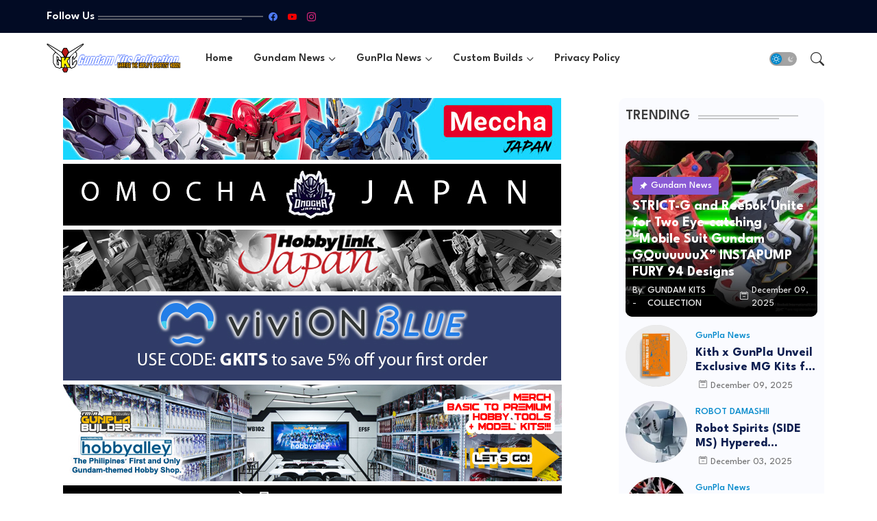

--- FILE ---
content_type: text/html; charset=utf-8
request_url: https://www.google.com/recaptcha/api2/aframe
body_size: 266
content:
<!DOCTYPE HTML><html><head><meta http-equiv="content-type" content="text/html; charset=UTF-8"></head><body><script nonce="Si5EPXgw1ZIrLUEgaCMeEg">/** Anti-fraud and anti-abuse applications only. See google.com/recaptcha */ try{var clients={'sodar':'https://pagead2.googlesyndication.com/pagead/sodar?'};window.addEventListener("message",function(a){try{if(a.source===window.parent){var b=JSON.parse(a.data);var c=clients[b['id']];if(c){var d=document.createElement('img');d.src=c+b['params']+'&rc='+(localStorage.getItem("rc::a")?sessionStorage.getItem("rc::b"):"");window.document.body.appendChild(d);sessionStorage.setItem("rc::e",parseInt(sessionStorage.getItem("rc::e")||0)+1);localStorage.setItem("rc::h",'1765678068679');}}}catch(b){}});window.parent.postMessage("_grecaptcha_ready", "*");}catch(b){}</script></body></html>

--- FILE ---
content_type: text/plain; charset=UTF-8
request_url: https://at.teads.tv/fpc?analytics_tag_id=PUB_13877&tfpvi=ZjJmN2ZkYmEtZGRjMi00ZTgxLWE4NjctNzM1NWMzNmZkNTRiIy0xLTE%3D&gdpr_consent=&gdpr_status=0&gdpr_reason=0&ccpa_consent=&sv=prebid-v1
body_size: 56
content:
OTIxOTE0MjctMjdiMS00OGZhLTgwYzAtNjk3NzM2ODhiMGY4Iy04LTg=

--- FILE ---
content_type: text/vtt; charset=utf-8
request_url: https://video-meta.open.video/caption/gFrsMEBixTbZsbVb/6858c64ec10b8a9cfb1f65c53464671f_en-US.vtt
body_size: 11911
content:
WEBVTT

00:00.000 --> 00:04.000
Hey guys, it's Kristen! So today I'm going
to be reviewing one of my favorites in the

00:04.000 --> 00:08.560
collection for you guys, the Mobile Suit Gundam
The Origin Hardcovers. I'm going to take a look

00:08.560 --> 00:12.400
inside the first volume, let you guys know my
thoughts on the story, and show you all the

00:12.400 --> 00:17.360
extras at the end of each volume so stay tuned.
So first off, with a dimensions of approximately

00:17.360 --> 00:24.000
6.27 by 1.21 by 8.26 inches, the volumes
have a nice size to them. Appearance-wise

00:24.000 --> 00:27.600
these hardcovers are some of the most, if
not the most beautiful I've ever seen. The

00:27.600 --> 00:31.360
dark horse illustrations are up there as well
in terms of quality, but I have to say that in

00:31.360 --> 00:35.520
terms of how these look, they are absolutely
striking and some of the best hardcover releases

00:35.520 --> 00:39.680
I've ever had in hand. I just really love the
colors featured on these, which transition from

00:39.680 --> 00:44.560
these oranges and reds and into blues and purples
on later volumes. They are stunning volumes but

00:44.560 --> 00:48.880
they also feel incredible in hand, they have a
nice weight to them, and they have a matte finish

00:48.880 --> 00:54.240
on the cover. Yoshikaze Yasuhiko's artwork on
each cover is nothing short of incredible as well

00:54.240 --> 00:58.240
When you see these on the shelf, you want to know
what they are, and then you open them up and you

00:58.240 --> 01:02.960
are pulled in by the story and the artwork inside.
So each volume starts out with a recap of the

01:02.960 --> 01:06.960
events that have occurred so far, which is really
nice if you aren't reading the volumes back to

01:06.960 --> 01:11.600
back. One of the best things about these volumes
though are the color pages by Yashihiko. The

01:11.600 --> 01:16.160
colors he chooses to use in his art are absolutely
beautiful, and black and white feels incredible

01:16.160 --> 01:20.800
but his color pages are even more incredible to
witness. So that quality you see on the outside

01:21.600 --> 01:26.320
carried on into the inside with this glossy
silk-like paper. They also have a sewn binding

01:26.320 --> 01:30.240
and since they made these volumes just the right
amount of thickness, they are a joy to read

01:30.240 --> 01:34.240
and all the panels are fully visible while
reading. Not to mention the print quality and

01:34.240 --> 01:39.039
the contrast of these are amongst the best I've
seen. As far as manga releases go, Mobile Suit

01:39.039 --> 01:43.840
Gundam The Origin was first published by BIZ with
English translation, but due to low sales at the

01:43.840 --> 01:47.679
time, only 12 volumes were released and it
was cancelled before the full series could be

01:47.679 --> 01:52.080
translated. Those were all released in the
perfect fan magazine format that you see with

01:52.080 --> 01:56.320
National Geographic magazines, so they weren't
like your typical paperback manga release

01:56.320 --> 02:01.120
These are of course not out of print, but they
are harder to collect. In 2013 though, Vertical

02:01.120 --> 02:05.840
started releasing hardcovers of MSDB Origin. They
released a total of 12 volumes that completes the

02:05.840 --> 02:10.400
series. Since the hardcovers fully collect the
series, and for many other reasons I'll get into

02:10.400 --> 02:14.960
there's no question that I would recommend these
over Viz's release of MSDB Origin. By the way

02:14.960 --> 02:18.960
did you guys know that Yashihiko draws his
panels without guidelines? I learned this in

02:18.960 --> 02:23.200
the commentary at the end of one of the volumes,
that's just insane for how detailed and intricate

02:23.200 --> 02:27.840
his panels are. If you have yet to experience
Yashihiko's art, you are in for a treat. Not

02:27.840 --> 02:32.240
only is he an incredible artist, but he has a way
of evoking emotion that's unlike anyone I've seen

02:32.240 --> 02:37.200
before. So much detail throughout, whether it be in
the mobile suits, the characters, the landscapes

02:37.200 --> 02:42.880
the buildings, the battles, etc. On every single
panel of The Origin, Yashihiko spares no effort

02:42.880 --> 02:46.799
Pair that with the story, which is just as
incredible and is a more mature retelling of

02:46.799 --> 02:51.440
Yashihiko. Don't worry though, because it really
stays true to the original story that Yoshi Yuki

02:51.440 --> 02:56.160
told me about in Hajime Yatsuke. I really enjoyed
it though, because it adds more to the story with

02:56.160 --> 03:00.720
more backstory and the adventure draws more
insights into the characters and a deeper look

03:00.720 --> 03:05.760
into their personalities and motivations. On many
occasions I even found myself feeling more for

03:05.760 --> 03:10.079
characters than I originally did after watching
the anime, such as Garma for instance. I don't

03:10.160 --> 03:14.000
remember feeling for characters like Garma after
watching the anime as much as I did when reading

03:14.000 --> 03:18.480
the manga. As a whole, I felt myself more
connected to the characters and the TV Origin

03:18.480 --> 03:22.800
more so after reading this manga. I also liked
that this retelling helped me nostalgiate feels

03:22.800 --> 03:27.360
and it also had a very modern feel as well. The
anime of course is a classic, which has had its

03:27.360 --> 03:33.680
own fair share of releases, including the original
1979 anime, a 2013 OVA that adapts the manga

03:33.680 --> 03:38.960
then a recompilation version of the OVA released
in 2019, and you also have the compilation movie

03:39.040 --> 03:42.800
that convinces the entire series into
3 films. I hope I didn't miss anything

03:42.800 --> 03:46.800
if I did let me know in the comments below.
This story has been retold a number of times

03:46.800 --> 03:51.280
but for me the Mobile Suit Gundam The Origin
hardcover is a more hacked out version and the

03:51.280 --> 03:55.280
story additions further enhance this already
esteemed and outstanding story. Plus it's an

03:55.280 --> 03:59.520
entirely new experience reading it. If you have
yet to delve into MSG The Origin, whether it

03:59.520 --> 04:04.160
be through the anime or manga, the story follows
the man Amuro Re. During an attack by Zeon in

04:04.160 --> 04:10.000
5-7, Amuro stumbles upon the RX-78-2 and becomes
its pilot even fighting just the mysterious and

04:10.000 --> 04:15.680
formidable Zeon pilot Schlar aka the Red Comet in
his maiden battle. The two end up developing a

04:15.680 --> 04:20.159
rivalry, each fascinated by the other and driven
somewhat by their need to be victorious over the

04:20.159 --> 04:24.960
other. All in all, the series is about the conflict
between Zeon and the Earth Federation in a race

04:24.960 --> 04:28.960
against one another to develop mobile suits,
but even though that's the overarching story

04:28.960 --> 04:33.200
the main story follows the Federation ship's
white suit, the people on it, and the battles

04:33.200 --> 04:37.840
that they have to overcome. There's interweaving
motivations and political plots to add twists and

04:37.840 --> 04:41.760
turns to the story along the way and it really
delves into the stories of the people who are

04:41.760 --> 04:46.560
fighting too, so this story has a little bit of
everything. Action, mystery, scandal, romance

04:46.560 --> 04:51.440
and more. The main reason as to why I love this
story so much though is because of Schlar, but

04:51.440 --> 04:56.320
also the rivalry between Amuro and Schlar. Schlar
is one of the greatest antagonists of all time

04:56.320 --> 05:00.719
in my opinion. Also there's not necessarily
a main character in this story, I mean there

05:00.719 --> 05:05.360
kind of is with Schlar and Amuro, but it never
really feels that way. Instead it focuses on a lot

05:05.360 --> 05:09.440
of different characters which is really unique.
Each character is developed throughout the story

05:09.440 --> 05:13.920
as well so I was connected to them all which is
rare when it comes to a manga. I highly recommend

05:13.920 --> 05:18.080
this to anyone whether you're a fan of mecha manga
or not and it's a great starting place if you are

05:18.080 --> 05:22.480
wanting to get into the Gundam universe. Another
thing I love about these volumes is the fact that

05:22.480 --> 05:26.640
they come with extra material. At the end of each
volume there's special contributions whether it

05:26.640 --> 05:31.200
be drawings or commentary from prominent mangaka
or figures in the industry in addition to those

05:31.200 --> 05:35.760
who worked on Mobile Suit Gundam The Origins
anime and manga. Volume one includes an essay by

05:35.760 --> 05:41.039
Hideraki Anno, the director of Neon Genesis
Evangelion. Volume two has special contributions

05:41.039 --> 05:51.440
by Clamp including an interview and a drawing of Amuro with Haro. Volume three
has an illustration gallery by Yasuhiko as well as special contributions by

05:52.160 --> 05:56.400
Kiyo, the creator of Genshin Gendam and more.
Volume four has two other illustrations by

05:56.400 --> 06:01.680
Yasuhiko and a special contribution by Yokusaru
Shibata, a creator of Clammy Clam and more

06:02.400 --> 06:06.960
Volume five has commentary by Yasuhiko in the
Gundam ACE editorial department as well as

06:06.960 --> 06:12.240
special contribution by Koji Kaneda, the creator
of Kakushi Gedo. Volume six has another gallery

06:12.240 --> 06:16.560
of incredible illustrations and volume seven
includes a special feature called On the Eve

06:16.560 --> 06:21.120
that was originally included in the NST The
Origins official guidebook as well as talks on

06:21.120 --> 06:26.960
Gundam The Origins by Mamoru Nagano who contributed
mecha designs on Zeta Gundam and more. Volume eight

06:26.960 --> 06:31.840
includes a special contribution illustration by
Makoto Yukimura, the creator of Denmon Saga as

06:31.840 --> 06:42.960
well as more illustrations. Volume nine includes
special commentary in the illustration by Makoto

06:43.520 --> 06:47.760
Shinkai, creator of Your Name, Weathering With
You and more. Volume ten includes special

06:47.760 --> 06:52.640
contributions by the creator of Fury Boat Tales
and more, Kazuhiro Sugita and more illustrations

06:52.640 --> 06:59.359
by Yasuhiko. Volume eleven has illustrations
and a special contribution by author To Inzo

07:02.960 --> 07:08.159
And finally volume 12 has a conversation between
Yasuhiko and Makoto Shinkai, a discussion with

07:08.159 --> 07:13.360
Tatsuya Yukita, a martial artist from Kansai
and a concluding message from Yasuhiko and more

07:13.360 --> 07:22.240
beautiful illustrations as well. All in all with
a more mature repowering, I personally think these

07:22.240 --> 07:26.240
hardcovers are the best way to experience mobile
suit Gundam The Origins if you are looking to read

07:26.240 --> 07:30.400
the series. There's also released an English
translated version of the series but those

07:30.400 --> 07:34.960
are never completed so this is the best manga
release of the series you can buy. On top of that

07:34.960 --> 07:39.440
the quality of the hardcovers by Vertical can't be
beat and the extra material is fun to experience

07:39.440 --> 07:43.280
and read. Of course there is an anime of the
series as well so if you end up reading and

07:43.280 --> 07:47.599
enjoying the story you have that to look forward
to also. Whether you are a diehard Gundam fan

07:47.599 --> 07:51.599
already, someone looking to get into the first
series in the franchise or a manga lover who's

07:51.599 --> 07:56.000
looking for a new series to get into, these are
an incredible addition to any collection. The

07:56.000 --> 07:59.919
Mobile Suit Gundam The Origins hardcover is one of
the most beautiful looking and most high quality

07:59.919 --> 08:03.760
manga releases I've picked up to date so they are
definitely worth picking up. And there you have

08:03.760 --> 08:08.159
it guys, there's my full review of the Mobile
Suit Gundam The Origins hardcovers. I hope you

08:08.159 --> 08:12.800
guys found this helpful. Thanks so much as always
for watching and I'll see you guys next time


--- FILE ---
content_type: text/plain; charset=UTF-8
request_url: https://at.teads.tv/fpc?analytics_tag_id=PUB_13877&tfpvi=&gdpr_consent=&gdpr_status=0&gdpr_reason=0&ccpa_consent=&sv=prebid-v1
body_size: 56
content:
ZjJmN2ZkYmEtZGRjMi00ZTgxLWE4NjctNzM1NWMzNmZkNTRiIy0xLTE=

--- FILE ---
content_type: text/vtt; charset=utf-8
request_url: https://video-meta.open.video/caption/YmRmy3Jd-nul/622bc5be472429b22e31bccd2bfd2c7d_en-US.vtt
body_size: 4697
content:
WEBVTT

00:12.760 --> 00:17.510
When I take off the suit, people say that
uh I don't look like what they expected

00:19.129 --> 00:24.170
Hi, I'm Tom Depetrillo and I am the creator
of the world's tallest Gundam Cosplay

00:24.709 --> 00:28.290
I started at a young age and I loved
making costumes. Uh at Halloween

00:28.290 --> 00:32.090
I would make two costumes. So after I
went out and collected all the good candy

00:32.090 --> 00:36.979
I stripped off that costume, I had another costume and I went
back to the best houses to hit them up because they had the

00:36.979 --> 00:42.139
best candy. I was at a bar one time just as Satan
and somebody said you're really good looking

00:42.139 --> 00:47.759
Why don't you get up and compete? And then I won best,
you know, and I was like $300 and most importantly

00:47.759 --> 00:51.490
everyone cheered for me and I really love
that rush of the crowd cheering for me

00:51.659 --> 00:58.854
That, that's where I was at. Until I discovered the Cosplay world.
I got to discover a community of people who loved the same things

00:58.854 --> 01:04.525
I loved. And so I went to New York anime Fest.
I came there in a 9.5 ft tall bumblebee costume

01:04.525 --> 01:09.985
It was an amazing reaction at least 10,000 people
at once lined up and started cheering for me

01:09.985 --> 01:14.224
I realized that making costumes was my life's
passion. So I spoke to my wife and I said

01:14.224 --> 01:19.055
I wanna sell up our stable, reliable income.
And instead I wanna make costumes for a living

01:19.550 --> 01:26.019
And she said all the things that one would expect your wife to
say, I started making things for people and I started getting more

01:26.019 --> 01:33.330
and more money and I had to hire more people. And uh we
continued to grow since that point to the point that now we

01:33.330 --> 01:38.650
have a warehouse and a bunch of super talented artists
who work making some of the world's greatest costumes

01:38.849 --> 01:44.800
We work with clients like uh
New Egg uh Chevy Hasbro Band

01:44.800 --> 01:48.580
I and I get paid to not only
make these amazing things

01:48.580 --> 01:52.519
but I get paid to travel the world. OK? I wanna show
you guys a little bit about what we got going on

01:52.519 --> 01:57.389
Oh, that's the little shoe. This
is more like what a shoe is to me

01:57.389 --> 02:02.540
sewing area, the electronics area. This
is our 3d printing area and vinyl cutting

02:02.540 --> 02:09.610
And next is gonna be resin printing. This is one of the fun
gimmicks. We've got, I put a fist on this thing and it's

02:09.610 --> 02:15.419
a piston fist. It's the fingers move.
And I love that. This is big bot

02:16.649 --> 02:22.770
unbelievably cool. You can see from the
size of the hands that he's just enormous

02:23.750 --> 02:28.050
I am super proud of this bad
boy. See how that curls back

02:28.449 --> 02:35.419
See that uh ST Stay Stay, we painted
him to have weathering and dirt

02:35.419 --> 02:40.479
So I'm not really sure what's really dirt and what we just
pretended was dirt. This is a small fraction of my tape

02:40.479 --> 02:46.479
Who does it need 700 ft in chrome trim, the Gundam
because it's the coolest cosplay in the entire world

02:47.410 --> 02:51.660
When I got the contract from band guy,
I asked them to send me the 3D models

02:52.490 --> 03:01.479
Instead, they sent me the world's best toy. This is the primary source
about how me and my team dissected this toy and then reproduced

03:01.479 --> 03:09.350
this at exactly 10 ft three inches tall and made it walk
around and come to real life from this point that I signed a

03:09.350 --> 03:15.669
contract with the gun to people and
actually had it walk out was 14 weeks

03:15.869 --> 03:20.880
But uh when it walked out, it wasn't done because
I wasn't satisfied with the level of detailing

03:20.880 --> 03:26.619
We went back in and added a ton more
detail. The one that you see here represents

03:26.619 --> 03:33.589
I don't know, at least five months of continuous work. We were able
to make something that moves better than any other giant costume in

03:33.589 --> 03:39.509
the entire world. And we did it with a level of exactness
to the toy that we've never been able to touch on

03:40.410 --> 03:46.259
And I'm incredibly proud of that when I spoke to bandai
and I made them a ridiculous list of promises of

03:46.259 --> 03:55.449
about what I could do for them. One of those promises was that I
would make them the world's tallest Gundam Cosplay and standing there

03:55.449 --> 04:03.960
at 10 ft three inches is the world's largest
winning a Guinness World Records title

04:04.110 --> 04:11.559
Has been one of the most exciting things I've ever done in
my entire life. And I brag about that every place I go when

04:11.559 --> 04:16.350
I was a child and I used to read the Guinness
World Records book. I remember thinking to myself

04:16.350 --> 04:21.910
I could do that. If you try hard enough.
If you work hard enough you could do it

04:22.130 --> 04:33.890
I know. I'm living proof
that anyone could do. Yeah


--- FILE ---
content_type: text/vtt; charset=utf-8
request_url: https://video-meta.open.video/caption/iL7KCPIyF4ej/3e0191658adc762a4fedbf691f323656_en-US.vtt
body_size: 12734
content:
WEBVTT

00:00.000 --> 00:13.000
What's up guys? It's your buddy Jason from
AIPTComics.com, Adventures in Poor Taste.com

00:13.000 --> 00:17.600
if you're not into the whole brevity thing.
Host of the Adventures in Pod Taste podcast

00:17.600 --> 00:22.559
and the man with the biggest beard in comics.
That's probably not true. Anyway, we're back

00:22.559 --> 00:26.360
again today for something near and dear to
my heart, near and dear to your heart I'm

00:26.920 --> 00:32.919
another Lego build video where we're going
to be doing something for Avengers Endgame

00:32.919 --> 00:38.200
So quick warning, there might be a mild spoiler
in this set that happens a lot with Legos

00:38.200 --> 00:43.159
and just toys in general for these sorts of
things. I gotta be honest, it's not gonna

00:43.159 --> 00:49.000
be anything plot significant really. But if
you are that kind of person who just can't

00:49.000 --> 00:53.439
handle hearing anything about this movie before
it comes out, don't watch the latest trailer

00:53.439 --> 00:59.759
and hit the like button. Go check us out at
AdventuresInPoorTaste.com and then watch

00:59.759 --> 01:03.639
some of our other videos here on YouTube.
It's a good thing to do. You know, support

01:03.639 --> 01:09.400
the channel. Anyway, if you're not a baby and
are willing to accept that I'm not purposely

01:09.400 --> 01:18.400
antagonizing part of our audience, then spoilers
incoming in 3, 2, 1. That's right. It is a

01:18.400 --> 01:24.519
War Machine Hulkbuster set from Lego. It's
a cute little set, about 363 pieces. Comes

01:24.519 --> 01:29.319
with a couple of different minifigures. We've
got, of course, James Rody Rhodes. You can't

01:29.319 --> 01:35.160
do a War Machine set without Rody. We've got
Scott Lang Ant-Man and two different versions

01:35.160 --> 01:40.120
of the Outrider. You know, the putty bad guys
that Thanos kind of throws wave after wave

01:40.120 --> 01:46.839
of that people. We got the forearm version
and the Wolverine claw version, which I don't

01:46.839 --> 01:58.480
recall seeing that one in there, but I guess they didn't get a whole ton of screen time
in Infinity War. Anyway, you know, there's some cool stuff here. Of course, we've got

01:58.480 --> 02:05.559
a shoulder mounted Gatling gun, as is the
want of Mr. James Rody Rhodes because big

02:05.559 --> 02:13.800
guns somehow make it better than lasers. I don't know. I don't know why he bought it to add
that nonsense. It just feels like regressive technology. Over here we got some other rockets

02:13.800 --> 02:20.399
He's got some hand mounted lasers. He's got
a chest laser, it looks like. He might also

02:20.399 --> 02:25.880
be able to fling a little minifig out into
the world, but I was fooled by the Spider

02:25.880 --> 02:29.759
Crawler. I don't want to be hurt again, so
I'm not going to put my hopes up too high

02:29.759 --> 02:34.960
Grabbing claws, stomping legs. Looks like
a fun little set. Should be a quick build

02:34.960 --> 02:40.279
So why don't you guys take a deep breath,
grab a drink, and check it out while I build

02:40.279 --> 04:20.799
this thing. All right, gang, so here we are about
a half hour later. Got to finish the build. It's

04:20.799 --> 04:26.239
a really fun one. A lot of articulated pieces.
A lot of bits where you're not really sure

04:26.239 --> 04:30.640
what you're working on, but then you actually
kind of get to see the result product and

04:30.640 --> 04:35.679
you're kind of like, oh wow, that was really
cool. So that's a fun element to this, but

04:35.679 --> 04:41.880
it's a better look at the box. As you can
see, you get a better look at the figures

04:41.959 --> 04:48.959
You get the Outriders Ant-Man and War Machine.
Some of the more imposing art of it. I will

04:48.959 --> 04:54.480
gladly say that all of the things you see
firing here do in fact fire, and I'll show

04:54.480 --> 05:07.399
you that in a minute. And let's take a look at the battle.
Spoiler alert. You get to see the cannon, the missiles

05:07.600 --> 05:13.399
just a bit of it. I will say that much like
Spider Crawler, this doesn't happen. Lies

05:13.399 --> 05:19.880
lies. He does not just shoot from the chest
like that. But you know what, let's talk about

05:19.880 --> 05:25.399
these things with you actually getting a glimpse
of them. So ready, without further ado, the

05:25.399 --> 05:36.000
DAO. Here is our finalized product coming out
of this build. Let's start from the Minifigs

05:36.000 --> 05:43.880
and look at the Outriders. So the Outriders,
again, they're the mutant alien army of Thanos

05:43.880 --> 05:51.679
They're just, you know, cannon fodder, red
shirts. So there's a good amount of detail

05:51.679 --> 05:56.359
here, but unless you are a super crazy movie
art nerd, I don't know that you really are

05:56.359 --> 06:00.359
going to have too much of an opinion on them.
They just exist so that your Avengers have

06:00.359 --> 06:05.679
somebody to beat up. Because there is no
Thanos in this set. This one is the more

06:05.679 --> 06:12.440
basic of the two with his punk rock, Mad Max
style, single shoulder pad with spikes and

06:12.440 --> 06:20.239
his Wolverine claws. And that's just sort
of him. The more interesting of the two is

06:20.239 --> 06:24.299
the four armed version. I gave him the extra
claw because it was one of the extra pieces

06:24.299 --> 06:29.679
on there and it felt like, why not? You can
see his face is just a touch different. Body

06:29.679 --> 06:34.880
remains the same, but he's wearing this backpack
that has a connection for the arms. And of

06:34.880 --> 06:41.679
course that means that the arms are all articulated
and movable, which is kind of cool. Yeah

06:41.679 --> 06:49.959
just, you know, a little neat bad guy for
Scott and Rhodey to beat up. So that's him

06:49.959 --> 06:56.559
Let's go on to Ant-Man, Scott Lang. This is
him in his Paul Rudd hair, looking effortless

06:56.880 --> 07:05.359
and smirky as most white guys in the Marvel
movies tend to do. So it's not like the best

07:05.359 --> 07:13.160
looking version of Paul Rudd I've seen, which,
you know, it's a Lego, what do I expect? But

07:13.160 --> 07:17.920
when we take off his hair, we can put him in
his helmet, which is how I'm assuming most

07:17.920 --> 07:22.480
people are going to keep him. And yeah, now I
can see that that's Ant-Man. I always thought

07:22.480 --> 07:28.320
it was funny that Ant-Man is supposed to be
the smallest character, but he has to wear

07:28.320 --> 07:32.480
this big stupid helmet. So he always has the
biggest head of any of your minifigs. It kind

07:32.480 --> 07:36.720
of kills it when he's smaller than, when he's
like bigger than Captain America, I guess

07:36.720 --> 07:42.640
I should say. So boom, that's Ant-Man. And
let's take a look at the man of the hour

07:42.640 --> 07:50.000
James Rhodey Rhodes. You can see he gets this
little backpack thing. You can equip a blaster

07:50.000 --> 07:54.799
there so he can look a little more machiny.
He doesn't have like a full armor suit, but

07:54.799 --> 07:59.519
then again, I guess they don't create a full
armor suit for the Iron Man minifigs either

07:59.519 --> 08:04.079
So it's kind of keeping. He too gets the big
head treatment, but his is kind of neat because

08:04.079 --> 08:11.440
his helmet pops up and you can see there's
a, you know, tactical Rhodey. He's one of

08:11.440 --> 08:20.799
those figures that is double sided though. So if you don't want to have him wearing
his helmet for whatever reason, you get just normal smiling Rhodey over here. Hey Tony

08:20.799 --> 08:26.720
you should be more serious. You know, that
sort of thing. Still kind of neat. You can

08:26.720 --> 08:33.840
take the backpack and that off obviously,
which I'm about to do because I want him to

08:33.840 --> 08:40.320
ride the Hulkbuster and he can't really fit
when he's got his backpack. So let's put him

08:40.320 --> 08:49.520
aside for now and get him ready for the main
event. So yeah, here's Hulkbuster armor for

08:50.320 --> 08:56.799
War Machine. Kind of cool. Like I said in the
beginning portion, ton of articulated points

08:56.799 --> 09:03.119
Look at the feet alone. Like you can separate
the toes on this thing. It's kind of neat. So

09:03.119 --> 09:08.559
he's very poseable, although he's top
heavy, so he's not the most functional

09:10.479 --> 09:18.719
The legs are on these weird sort of locking
slide joints, but there also is a ball hinge

09:18.719 --> 09:24.559
so they can move like that. It's not one that
I've seen, but it does allow him a greater

09:24.559 --> 09:36.000
sense of stability and makes him more standable than I would have expected, given
again the fact that he's this top heavy. So looking at the arms again, super poseable

09:36.960 --> 09:43.359
You can pose each individual finger if
you feel like it. And his thumb too

09:43.359 --> 09:51.119
graspers. He's got a laser cannon on his hand
that can fire. I'm gonna try and prevent that

09:51.119 --> 09:57.599
thing from going. We'll see. Yeah, I lose so
many of these little pieces doing these videos

09:58.479 --> 10:04.400
My dog has probably eaten 12 of them at this
point. The other hand does it as well. I should

10:04.400 --> 10:10.559
note, I showed you Rhodey's backpack with the
laser cannon. He only comes with these two in

10:10.559 --> 10:17.039
the set. That was one that I had from the spider
spill. So just something for your own edification

10:17.039 --> 10:22.000
should that matter for you. You'll only have these
two blasters, so you'll have to take them off of

10:22.080 --> 10:28.880
the wrist, which is easy enough if you want to
give one of the guys a laser cannon. Oh man

10:29.760 --> 10:35.280
these things don't ever stay in place. Now let's
look at the chest piece because that's where the

10:35.280 --> 10:44.159
money happens. Not really. You can pop up the
helmet, pop up the pauldrons, pull aside the

10:44.159 --> 10:53.039
chest piece, and then it has you build this
little power core thing to sit right here in the

10:53.039 --> 11:01.039
middle of the chest cavity, which I guess is fine
when you don't have anybody in there. But let's

11:01.039 --> 11:12.080
say I want my man Rhodey to pilot. He fits neatly
in here. Let's close up shop around him and yeah

11:12.080 --> 11:17.200
now he can take on the bad guys in his
regular war machine or in his mini war machine

11:18.400 --> 11:23.760
Well, Hulkbuster war machine, I guess this is.
Sorry, so many words, so hard to put them together

11:25.119 --> 11:29.679
You got these cool decals that you put on. I'm not
100% in love with the way that I placed some of

11:29.679 --> 11:35.119
them. I feel like these guys in particular are
messed up on, but you know, that's on me, not on

11:35.119 --> 11:40.559
the build itself. Although if you just put the
pieces with them on there, guys, no, I love you

11:40.559 --> 11:49.280
Lego. Keep sending me stuff. Now let's talk about
his shoulder cannons. The missile cannon is pretty

11:49.280 --> 11:55.760
basic because you know, what else can you do with
it? They don't launch much like the rotary gun

11:55.760 --> 11:59.840
will and I'll show you that second. These are more
just like you got to, you know, shoot with your

11:59.840 --> 12:06.960
finger. But you know, they're still kind of neat.
What I like about these, they're a lot easier to

12:06.960 --> 12:12.960
track because they're big and not these little
dinky bullet pieces. So the dinky bullet pieces

12:12.960 --> 12:18.400
though are part of the coolest feature of this and
that is the real working Gatling gun. You can see

12:18.400 --> 12:24.239
you had to build this little rotor for it and you
can load all of these up. I guess that's the good

12:24.239 --> 12:28.559
thing about that power core. There is eight
of these guys on there, so it's just a good

12:29.280 --> 12:33.520
reload for your ammunition when you inevitably
lose these things or your dog ends up eating

12:33.520 --> 12:38.960
them because you lost them and you're a bad
owner. I'm not a bad owner. I love my dog. Anyway

12:39.520 --> 12:47.760
let's give you guys a quick show. Boom, boom,
boom. All right, I hope I can find those again

12:47.760 --> 12:55.679
So yeah, that's War Machine Hulkbuster. Really fun
build, some cool stuff I was able to put together

12:55.679 --> 13:01.359
out of this. Didn't take a whole lot of time and
I feel like if you are working with children who

13:01.359 --> 13:08.159
like to do very articulated, like Erector Set
style puzzles, this is a good one for them

13:09.119 --> 13:13.359
Totally recommend it. It's getting the seal
of approval from us here at AIPT Comics

13:14.080 --> 13:18.640
If you enjoyed the video, like, share, subscribe,
do all those cool things. Check us out at

13:18.640 --> 13:25.599
adventuresinpoortaste.com, aiptcomics.com if
you prefer the brief and yeah, we'll catch you

13:25.599 --> 13:31.359
next time when we do one of these Lego
builds. Take care guys. Enjoy Avengers Endgame


--- FILE ---
content_type: text/vtt; charset=utf-8
request_url: https://video-meta.open.video/caption/iL7KCPIyF4ej/3e0191658adc762a4fedbf691f323656_en-US.vtt
body_size: 12736
content:
WEBVTT

00:00.000 --> 00:13.000
What's up guys? It's your buddy Jason from
AIPTComics.com, Adventures in Poor Taste.com

00:13.000 --> 00:17.600
if you're not into the whole brevity thing.
Host of the Adventures in Pod Taste podcast

00:17.600 --> 00:22.559
and the man with the biggest beard in comics.
That's probably not true. Anyway, we're back

00:22.559 --> 00:26.360
again today for something near and dear to
my heart, near and dear to your heart I'm

00:26.920 --> 00:32.919
another Lego build video where we're going
to be doing something for Avengers Endgame

00:32.919 --> 00:38.200
So quick warning, there might be a mild spoiler
in this set that happens a lot with Legos

00:38.200 --> 00:43.159
and just toys in general for these sorts of
things. I gotta be honest, it's not gonna

00:43.159 --> 00:49.000
be anything plot significant really. But if
you are that kind of person who just can't

00:49.000 --> 00:53.439
handle hearing anything about this movie before
it comes out, don't watch the latest trailer

00:53.439 --> 00:59.759
and hit the like button. Go check us out at
AdventuresInPoorTaste.com and then watch

00:59.759 --> 01:03.639
some of our other videos here on YouTube.
It's a good thing to do. You know, support

01:03.639 --> 01:09.400
the channel. Anyway, if you're not a baby and
are willing to accept that I'm not purposely

01:09.400 --> 01:18.400
antagonizing part of our audience, then spoilers
incoming in 3, 2, 1. That's right. It is a

01:18.400 --> 01:24.519
War Machine Hulkbuster set from Lego. It's
a cute little set, about 363 pieces. Comes

01:24.519 --> 01:29.319
with a couple of different minifigures. We've
got, of course, James Rody Rhodes. You can't

01:29.319 --> 01:35.160
do a War Machine set without Rody. We've got
Scott Lang Ant-Man and two different versions

01:35.160 --> 01:40.120
of the Outrider. You know, the putty bad guys
that Thanos kind of throws wave after wave

01:40.120 --> 01:46.839
of that people. We got the forearm version
and the Wolverine claw version, which I don't

01:46.839 --> 01:58.480
recall seeing that one in there, but I guess they didn't get a whole ton of screen time
in Infinity War. Anyway, you know, there's some cool stuff here. Of course, we've got

01:58.480 --> 02:05.559
a shoulder mounted Gatling gun, as is the
want of Mr. James Rody Rhodes because big

02:05.559 --> 02:13.800
guns somehow make it better than lasers. I don't know. I don't know why he bought it to add
that nonsense. It just feels like regressive technology. Over here we got some other rockets

02:13.800 --> 02:20.399
He's got some hand mounted lasers. He's got
a chest laser, it looks like. He might also

02:20.399 --> 02:25.880
be able to fling a little minifig out into
the world, but I was fooled by the Spider

02:25.880 --> 02:29.759
Crawler. I don't want to be hurt again, so
I'm not going to put my hopes up too high

02:29.759 --> 02:34.960
Grabbing claws, stomping legs. Looks like
a fun little set. Should be a quick build

02:34.960 --> 02:40.279
So why don't you guys take a deep breath,
grab a drink, and check it out while I build

02:40.279 --> 04:20.799
this thing. All right, gang, so here we are about
a half hour later. Got to finish the build. It's

04:20.799 --> 04:26.239
a really fun one. A lot of articulated pieces.
A lot of bits where you're not really sure

04:26.239 --> 04:30.640
what you're working on, but then you actually
kind of get to see the result product and

04:30.640 --> 04:35.679
you're kind of like, oh wow, that was really
cool. So that's a fun element to this, but

04:35.679 --> 04:41.880
it's a better look at the box. As you can
see, you get a better look at the figures

04:41.959 --> 04:48.959
You get the Outriders Ant-Man and War Machine.
Some of the more imposing art of it. I will

04:48.959 --> 04:54.480
gladly say that all of the things you see
firing here do in fact fire, and I'll show

04:54.480 --> 05:07.399
you that in a minute. And let's take a look at the battle.
Spoiler alert. You get to see the cannon, the missiles

05:07.600 --> 05:13.399
just a bit of it. I will say that much like
Spider Crawler, this doesn't happen. Lies

05:13.399 --> 05:19.880
lies. He does not just shoot from the chest
like that. But you know what, let's talk about

05:19.880 --> 05:25.399
these things with you actually getting a glimpse
of them. So ready, without further ado, the

05:25.399 --> 05:36.000
DAO. Here is our finalized product coming out
of this build. Let's start from the Minifigs

05:36.000 --> 05:43.880
and look at the Outriders. So the Outriders,
again, they're the mutant alien army of Thanos

05:43.880 --> 05:51.679
They're just, you know, cannon fodder, red
shirts. So there's a good amount of detail

05:51.679 --> 05:56.359
here, but unless you are a super crazy movie
art nerd, I don't know that you really are

05:56.359 --> 06:00.359
going to have too much of an opinion on them.
They just exist so that your Avengers have

06:00.359 --> 06:05.679
somebody to beat up. Because there is no
Thanos in this set. This one is the more

06:05.679 --> 06:12.440
basic of the two with his punk rock, Mad Max
style, single shoulder pad with spikes and

06:12.440 --> 06:20.239
his Wolverine claws. And that's just sort
of him. The more interesting of the two is

06:20.239 --> 06:24.299
the four armed version. I gave him the extra
claw because it was one of the extra pieces

06:24.299 --> 06:29.679
on there and it felt like, why not? You can
see his face is just a touch different. Body

06:29.679 --> 06:34.880
remains the same, but he's wearing this backpack
that has a connection for the arms. And of

06:34.880 --> 06:41.679
course that means that the arms are all articulated
and movable, which is kind of cool. Yeah

06:41.679 --> 06:49.959
just, you know, a little neat bad guy for
Scott and Rhodey to beat up. So that's him

06:49.959 --> 06:56.559
Let's go on to Ant-Man, Scott Lang. This is
him in his Paul Rudd hair, looking effortless

06:56.880 --> 07:05.359
and smirky as most white guys in the Marvel
movies tend to do. So it's not like the best

07:05.359 --> 07:13.160
looking version of Paul Rudd I've seen, which,
you know, it's a Lego, what do I expect? But

07:13.160 --> 07:17.920
when we take off his hair, we can put him in
his helmet, which is how I'm assuming most

07:17.920 --> 07:22.480
people are going to keep him. And yeah, now I
can see that that's Ant-Man. I always thought

07:22.480 --> 07:28.320
it was funny that Ant-Man is supposed to be
the smallest character, but he has to wear

07:28.320 --> 07:32.480
this big stupid helmet. So he always has the
biggest head of any of your minifigs. It kind

07:32.480 --> 07:36.720
of kills it when he's smaller than, when he's
like bigger than Captain America, I guess

07:36.720 --> 07:42.640
I should say. So boom, that's Ant-Man. And
let's take a look at the man of the hour

07:42.640 --> 07:50.000
James Rhodey Rhodes. You can see he gets this
little backpack thing. You can equip a blaster

07:50.000 --> 07:54.799
there so he can look a little more machiny.
He doesn't have like a full armor suit, but

07:54.799 --> 07:59.519
then again, I guess they don't create a full
armor suit for the Iron Man minifigs either

07:59.519 --> 08:04.079
So it's kind of keeping. He too gets the big
head treatment, but his is kind of neat because

08:04.079 --> 08:11.440
his helmet pops up and you can see there's
a, you know, tactical Rhodey. He's one of

08:11.440 --> 08:20.799
those figures that is double sided though. So if you don't want to have him wearing
his helmet for whatever reason, you get just normal smiling Rhodey over here. Hey Tony

08:20.799 --> 08:26.720
you should be more serious. You know, that
sort of thing. Still kind of neat. You can

08:26.720 --> 08:33.840
take the backpack and that off obviously,
which I'm about to do because I want him to

08:33.840 --> 08:40.320
ride the Hulkbuster and he can't really fit
when he's got his backpack. So let's put him

08:40.320 --> 08:49.520
aside for now and get him ready for the main
event. So yeah, here's Hulkbuster armor for

08:50.320 --> 08:56.799
War Machine. Kind of cool. Like I said in the
beginning portion, ton of articulated points

08:56.799 --> 09:03.119
Look at the feet alone. Like you can separate
the toes on this thing. It's kind of neat. So

09:03.119 --> 09:08.559
he's very poseable, although he's top
heavy, so he's not the most functional

09:10.479 --> 09:18.719
The legs are on these weird sort of locking
slide joints, but there also is a ball hinge

09:18.719 --> 09:24.559
so they can move like that. It's not one that
I've seen, but it does allow him a greater

09:24.559 --> 09:36.000
sense of stability and makes him more standable than I would have expected, given
again the fact that he's this top heavy. So looking at the arms again, super poseable

09:36.960 --> 09:43.359
You can pose each individual finger if
you feel like it. And his thumb too

09:43.359 --> 09:51.119
graspers. He's got a laser cannon on his hand
that can fire. I'm gonna try and prevent that

09:51.119 --> 09:57.599
thing from going. We'll see. Yeah, I lose so
many of these little pieces doing these videos

09:58.479 --> 10:04.400
My dog has probably eaten 12 of them at this
point. The other hand does it as well. I should

10:04.400 --> 10:10.559
note, I showed you Rhodey's backpack with the
laser cannon. He only comes with these two in

10:10.559 --> 10:17.039
the set. That was one that I had from the spider
spill. So just something for your own edification

10:17.039 --> 10:22.000
should that matter for you. You'll only have these
two blasters, so you'll have to take them off of

10:22.080 --> 10:28.880
the wrist, which is easy enough if you want to
give one of the guys a laser cannon. Oh man

10:29.760 --> 10:35.280
these things don't ever stay in place. Now let's
look at the chest piece because that's where the

10:35.280 --> 10:44.159
money happens. Not really. You can pop up the
helmet, pop up the pauldrons, pull aside the

10:44.159 --> 10:53.039
chest piece, and then it has you build this
little power core thing to sit right here in the

10:53.039 --> 11:01.039
middle of the chest cavity, which I guess is fine
when you don't have anybody in there. But let's

11:01.039 --> 11:12.080
say I want my man Rhodey to pilot. He fits neatly
in here. Let's close up shop around him and yeah

11:12.080 --> 11:17.200
now he can take on the bad guys in his
regular war machine or in his mini war machine

11:18.400 --> 11:23.760
Well, Hulkbuster war machine, I guess this is.
Sorry, so many words, so hard to put them together

11:25.119 --> 11:29.679
You got these cool decals that you put on. I'm not
100% in love with the way that I placed some of

11:29.679 --> 11:35.119
them. I feel like these guys in particular are
messed up on, but you know, that's on me, not on

11:35.119 --> 11:40.559
the build itself. Although if you just put the
pieces with them on there, guys, no, I love you

11:40.559 --> 11:49.280
Lego. Keep sending me stuff. Now let's talk about
his shoulder cannons. The missile cannon is pretty

11:49.280 --> 11:55.760
basic because you know, what else can you do with
it? They don't launch much like the rotary gun

11:55.760 --> 11:59.840
will and I'll show you that second. These are more
just like you got to, you know, shoot with your

11:59.840 --> 12:06.960
finger. But you know, they're still kind of neat.
What I like about these, they're a lot easier to

12:06.960 --> 12:12.960
track because they're big and not these little
dinky bullet pieces. So the dinky bullet pieces

12:12.960 --> 12:18.400
though are part of the coolest feature of this and
that is the real working Gatling gun. You can see

12:18.400 --> 12:24.239
you had to build this little rotor for it and you
can load all of these up. I guess that's the good

12:24.239 --> 12:28.559
thing about that power core. There is eight
of these guys on there, so it's just a good

12:29.280 --> 12:33.520
reload for your ammunition when you inevitably
lose these things or your dog ends up eating

12:33.520 --> 12:38.960
them because you lost them and you're a bad
owner. I'm not a bad owner. I love my dog. Anyway

12:39.520 --> 12:47.760
let's give you guys a quick show. Boom, boom,
boom. All right, I hope I can find those again

12:47.760 --> 12:55.679
So yeah, that's War Machine Hulkbuster. Really fun
build, some cool stuff I was able to put together

12:55.679 --> 13:01.359
out of this. Didn't take a whole lot of time and
I feel like if you are working with children who

13:01.359 --> 13:08.159
like to do very articulated, like Erector Set
style puzzles, this is a good one for them

13:09.119 --> 13:13.359
Totally recommend it. It's getting the seal
of approval from us here at AIPT Comics

13:14.080 --> 13:18.640
If you enjoyed the video, like, share, subscribe,
do all those cool things. Check us out at

13:18.640 --> 13:25.599
adventuresinpoortaste.com, aiptcomics.com if
you prefer the brief and yeah, we'll catch you

13:25.599 --> 13:31.359
next time when we do one of these Lego
builds. Take care guys. Enjoy Avengers Endgame


--- FILE ---
content_type: text/javascript
request_url: https://www.gundamkitscollection.com/humix/inline_embed
body_size: 11188
content:
var ezS = document.createElement("link");ezS.rel="stylesheet";ezS.type="text/css";ezS.href="//go.ezodn.com/ezvideo/ezvideojscss.css?cb=185";document.head.appendChild(ezS);
var ezS = document.createElement("link");ezS.rel="stylesheet";ezS.type="text/css";ezS.href="//go.ezodn.com/ezvideo/ezvideocustomcss.css?cb=6283-0-185";document.head.appendChild(ezS);
window.ezVideo = {"appendFloatAfterAd":false,"language":"en","titleString":"","titleOption":"0","autoEnableCaptions":false}
var ezS = document.createElement("script");ezS.src="//vjs.zencdn.net/vttjs/0.14.1/vtt.min.js";document.head.appendChild(ezS);
(function(){
		const frag = document.createRange().createContextualFragment('\u003Cscript type\u003D\"application/ld+json\"\u003E\u000A{\u000A  \"@context\": \"https://schema.org\",\u000A  \"@type\": \"VideoObject\",\u000A  \"potentialAction\": {\u000A    \"@type\": \"SeekToAction\",\u000A    \"target\": \"https://gundamkitscollection.com/openvideo/v/my-gundam-collection?t\u003D{seek_to_second_number}\",\u000A    \"startOffset-input\": \"required name\u003Dseek_to_second_number\"\u000A  },\u000A  \"name\": \"My Gundam Collection\",\u000A  \"description\": \"It\\u0026#39;s been so long since I cleaned my mancave, and man, it only gets so tedious! But don\\u0026#39;t get me wrong, I freaking love this hobby. Ever since I started collecting when I first came to Canada, it just continued on and on, and on, and on...kits after kits, I just didn\\u0026#39;t realize that it grew so big that I ran out of room for some of it already - so I had to keep my favorite ones out and will get some more proper shelving units for all of them in the future.\\n\\nVisit my website at: https://www.gundamkitscollection.com/\\nFacebook page: https://www.facebook.com/GundamKitsCollectioncom\\n\\nDon\\u0026#39;t forget to Like, Comment, and Subscribe!\",\u000A  \"thumbnailUrl\": \"https://streaming.open.video/poster/kRHrYdhQGSCHwbsD/685908f1d41f3d1173a7a4a9b07bd5e85b06d7060c8337720d79f846907103f3_YJPSen.jpg\",\u000A  \"uploadDate\": \"2022-11-05T03:31:25+00:00\",\u000A  \"duration\": \"PT0H7M22S\",\u000A  \"contentUrl\": \"https://streaming.open.video/contents/kRHrYdhQGSCHwbsD/1680844313/index.m3u8\",\u000A  \"embedUrl\": \"https://open.video/embed?contentId\u003D685908f1d41f3d1173a7a4a9b07bd5e85b06d7060c8337720d79f846907103f3\",\u000A  \"hasPart\": [\u000A    {\u000A      \"@type\": \"Clip\",\u000A      \"name\": \"Chapter 1: The Threat of Microbe Resistance\",\u000A      \"startOffset\": 1,\u000A      \"endOffset\": 1,\u000A      \"url\": \"https://gundamkitscollection.com/openvideo/v/my-gundam-collection?t\u003D1\"\u000A    },\u000A    {\u000A      \"@type\": \"Clip\",\u000A      \"name\": \"Chapter 2: Recognizing the Interconnectedness of Animals, Humans, \\u0026 the Environment\",\u000A      \"startOffset\": 1,\u000A      \"endOffset\": 32,\u000A      \"url\": \"https://gundamkitscollection.com/openvideo/v/my-gundam-collection?t\u003D1\"\u000A    },\u000A    {\u000A      \"@type\": \"Clip\",\u000A      \"name\": \"Chapter 3: How the CDC is Mitigating the Threat of Microbial Resistance Among the Pet Care Community\",\u000A      \"startOffset\": 32,\u000A      \"endOffset\": 90,\u000A      \"url\": \"https://gundamkitscollection.com/openvideo/v/my-gundam-collection?t\u003D32\"\u000A    },\u000A    {\u000A      \"@type\": \"Clip\",\u000A      \"name\": \"Reassurance of Love\",\u000A      \"startOffset\": 140,\u000A      \"endOffset\": 274,\u000A      \"url\": \"https://gundamkitscollection.com/openvideo/v/my-gundam-collection?t\u003D140\"\u000A    },\u000A    {\u000A      \"@type\": \"Clip\",\u000A      \"name\": \"Enduring Affection\",\u000A      \"startOffset\": 274,\u000A      \"endOffset\": 430,\u000A      \"url\": \"https://gundamkitscollection.com/openvideo/v/my-gundam-collection?t\u003D274\"\u000A    }\u000A  ],\u000A  \"url\": \"https://gundamkitscollection.com/openvideo/v/my-gundam-collection\"\u000A}\u000A\u003C/script\u003E');
		document.body.appendChild(frag);
	}());
(function() {
		let ezInstream = {"prebidBidders":[{"bidder":"amx","params":{"tagid":"ZXpvaWMuY29tLXJvbi12aWRlbw"},"ssid":"11290"},{"bidder":"criteo","params":{"networkId":7987,"pubid":"101496","video":{"playbackmethod":[2,6]}},"ssid":"10050"},{"bidder":"medianet","params":{"cid":"8CUBCB617","crid":"358025426"},"ssid":"11307"},{"bidder":"openx","params":{"delDomain":"ezoic-d.openx.net","unit":"560605963"},"ssid":"10015"},{"bidder":"pubmatic","params":{"adSlot":"Ezoic_default_video","publisherId":"156983"},"ssid":"10061"},{"bidder":"rubicon","params":{"accountId":21150,"siteId":269072,"video":{"language":"en","size_id":201},"zoneId":3326304},"ssid":"10063"},{"bidder":"sharethrough","params":{"pkey":"VS3UMr0vpcy8VVHMnE84eAvj"},"ssid":"11309"},{"bidder":"trustedstack","params":{"cid":"TS6AW3770","crid":"852227197"},"ssid":"11396"},{"bidder":"ttd","params":{"publisherId":"0ac537e46bde46f4957c30e9e1fefd20","supplySourceId":"ezoic"},"ssid":"11384"},{"bidder":"vidazoo","params":{"cId":"652646d136d29ed957788c6d","pId":"59ac17c192832d0011283fe3"},"ssid":"11372"},{"bidder":"yieldmo","params":{"placementId":"3159086761833865258"},"ssid":"11315"},{"bidder":"33across_i_s2s","params":{"productId":"instream","siteId":"bQuJay49ur74klrkHcnnVW"},"ssid":"11321"},{"bidder":"adyoulike_i_s2s","params":{"placement":"b74dd1bf884ad15f7dc6fca53449c2db"},"ssid":"11314"},{"bidder":"amx_i_s2s","params":{"tagid":"JreGFOmAO"},"ssid":"11290"},{"bidder":"appnexus_i_s2s","params":{"placementId":28760362},"ssid":"10087"},{"bidder":"cadent_aperture_mx_i_s2s","params":{"tagid":"178315"},"ssid":"11389"},{"bidder":"criteo_i_s2s","params":{"networkId":12274,"pubid":"104211","video":{"playbackmethod":[2,6]}},"ssid":"10050"},{"bidder":"gumgum_i_s2s","params":{"zone":"xw4fad9t"},"ssid":"10079"},{"bidder":"inmobi_i_s2s","params":{"plc":"10000291569"},"ssid":"11387"},{"bidder":"insticator_i_s2s","params":{"adUnitId":"01JHZ942AK7FVME47QN5B0N0P4","publisherId":"f466dda6-51fa-4d9d-b3e8-0dbc76e8ac97"},"ssid":"11381"},{"bidder":"ix_i_s2s","params":{"siteId":"1280191"},"ssid":"10082"},{"bidder":"medianet_i_s2s","params":{"cid":"8CUPV1T76","crid":"578781359"},"ssid":"11307"},{"bidder":"onetag_i_s2s","params":{"pubId":"62499636face9dc"},"ssid":"11291"},{"bidder":"openx_i_s2s","params":{"delDomain":"ezoic-d.openx.net","unit":"559783386"},"ssid":"10015"},{"bidder":"pubmatic_i_s2s","params":{"adSlot":"Ezoic_default_video","publisherId":"156983"},"ssid":"10061"},{"bidder":"rubicon_i_s2s","params":{"accountId":21150,"siteId":421616,"video":{"language":"en","size_id":201},"zoneId":2495262},"ssid":"10063"},{"bidder":"sharethrough_i_s2s","params":{"pkey":"kgPoDCWJ3LoAt80X9hF5eRLi"},"ssid":"11309"},{"bidder":"smartadserver_i_s2s","params":{"formatId":117670,"networkId":4503,"pageId":1696160,"siteId":557984},"ssid":"11335"},{"bidder":"sonobi_i_s2s","params":{"TagID":"86985611032ca7924a34"},"ssid":"10048"},{"bidder":"sovrn_i_s2s","params":{"tagid":"1263646"},"ssid":"10017"},{"bidder":"triplelift_i_s2s","params":{"inventoryCode":"ezoic_RON_instream_PbS2S"},"ssid":"11296"},{"bidder":"trustedstack_i_s2s","params":{"cid":"TS9HJFH44","crid":"944965478"},"ssid":"11396"},{"bidder":"vidazoo_i_s2s","params":{"cId":"68415a84f0bd2a2f4a824fae","pId":"59ac17c192832d0011283fe3"},"ssid":"11372"}],"apsSlot":{"slotID":"instream_desktop_na_Video","divID":"","slotName":"","mediaType":"video","sizes":[[400,300],[640,390],[390,640],[320,480],[480,320],[400,225],[640,360],[768,1024],[1024,768],[640,480]],"slotParams":{}},"allApsSlots":[{"Slot":{"slotID":"AccompanyingContent_640x360v_5-60seconds_Off_NoSkip","divID":"","slotName":"","mediaType":"video","sizes":[[400,300],[640,390],[390,640],[320,480],[480,320],[400,225],[640,360],[768,1024],[1024,768],[640,480]],"slotParams":{}},"Duration":60},{"Slot":{"slotID":"AccompanyingContent_640x360v_5-60seconds_Off_Skip","divID":"","slotName":"","mediaType":"video","sizes":[[400,300],[640,390],[390,640],[320,480],[480,320],[400,225],[640,360],[768,1024],[1024,768],[640,480]],"slotParams":{}},"Duration":60},{"Slot":{"slotID":"AccompanyingContent_640x360v_5-30seconds_Off_NoSkip","divID":"","slotName":"","mediaType":"video","sizes":[[400,300],[640,390],[390,640],[320,480],[480,320],[400,225],[640,360],[768,1024],[1024,768],[640,480]],"slotParams":{}},"Duration":30},{"Slot":{"slotID":"AccompanyingContent_640x360v_5-30seconds_Off_Skip","divID":"","slotName":"","mediaType":"video","sizes":[[400,300],[640,390],[390,640],[320,480],[480,320],[400,225],[640,360],[768,1024],[1024,768],[640,480]],"slotParams":{}},"Duration":30},{"Slot":{"slotID":"AccompanyingContent_640x360v_5-15seconds_Off_NoSkip","divID":"","slotName":"","mediaType":"video","sizes":[[400,300],[640,390],[390,640],[320,480],[480,320],[400,225],[640,360],[768,1024],[1024,768],[640,480]],"slotParams":{}},"Duration":15},{"Slot":{"slotID":"AccompanyingContent_640x360v_5-15seconds_Off_Skip","divID":"","slotName":"","mediaType":"video","sizes":[[400,300],[640,390],[390,640],[320,480],[480,320],[400,225],[640,360],[768,1024],[1024,768],[640,480]],"slotParams":{}},"Duration":15},{"Slot":{"slotID":"instream_desktop_na_Video","divID":"","slotName":"","mediaType":"video","sizes":[[400,300],[640,390],[390,640],[320,480],[480,320],[400,225],[640,360],[768,1024],[1024,768],[640,480]],"slotParams":{}},"Duration":30}],"genericInstream":false,"UnfilledCnt":0,"AllowPreviousBidToSetBidFloor":false,"PreferPrebidOverAmzn":false,"DoNotPassBidFloorToPreBid":false,"bidCacheThreshold":-1,"rampUp":true,"IsEzDfpAccount":true,"EnableVideoDeals":false,"monetizationApproval":{"DomainId":6283,"Domain":"gundamkitscollection.com","HumixChannelId":127,"HasGoogleEntry":true,"HDMApproved":false,"MCMApproved":true},"SelectivelyIncrementUnfilledCount":false,"BlockBidderAfterBadAd":true,"useNewVideoStartingFloor":false,"addHBUnderFloor":false,"dvama":false,"dgeb":false,"vatc":{"at":"INSTREAM","fs":"UNIFORM","mpw":200,"itopf":false,"bcds":"r","bcdsds":"d","bcd":{"ad_type":"INSTREAM","data":{"domain_id":6283,"country":"US","form_factor":1,"impressions":1057,"share_ge7":0.704825,"bucket":"bid-rich","avg_depth":8.053926,"p75_depth":11,"share_ge5":0.73983,"share_ge9":0.674551},"is_domain":true,"loaded_at":"2025-12-13T17:10:42.504794415-08:00"}},"totalVideoDuration":0,"totalAdsPlaybackDuration":0};
		if (typeof __ezInstream !== "undefined" && __ezInstream.breaks) {
			__ezInstream.breaks = __ezInstream.breaks.concat(ezInstream.breaks);
		} else {
			window.__ezInstream = ezInstream;
		}
	})();
var EmbedExclusionEvaluated = 'exempt'; var EzoicMagicPlayerExclusionSelectors = [".entry-summary",".entry-actions","nav","#toc-container",".excerpt",".ez-video-wrap",".humix-off","blockquote","table","#ez-toc-container","#ez-cookie-dialog"];var EzoicMagicPlayerInclusionSelectors = [];var EzoicPreferredLocation = '1';

			window.humixFirstVideoLoaded = true
			window.dispatchEvent(new CustomEvent('humixFirstVideoLoaded'));
		
window.ezVideoIframe=false;window.renderEzoicVideoContentCBs=window.renderEzoicVideoContentCBs||[];window.renderEzoicVideoContentCBs.push(function(){let videoObjects=[{"PlayerId":"ez-4999","VideoContentId":"685908f1d41f3d1173a7a4a9b07bd5e85b06d7060c8337720d79f846907103f3","VideoPlaylistSelectionId":0,"VideoPlaylistId":1,"VideoTitle":"My Gundam Collection","VideoDescription":"It\u0026#39;s been so long since I cleaned my mancave, and man, it only gets so tedious! But don\u0026#39;t get me wrong, I freaking love this hobby. Ever since I started collecting when I first came to Canada, it just continued on and on, and on, and on...kits after kits, I just didn\u0026#39;t realize that it grew so big that I ran out of room for some of it already - so I had to keep my favorite ones out and will get some more proper shelving units for all of them in the future.\n\nVisit my website at: https://www.gundamkitscollection.com/\nFacebook page: https://www.facebook.com/GundamKitsCollectioncom\n\nDon\u0026#39;t forget to Like, Comment, and Subscribe!","VideoChapters":{"Chapters":["Expressing Love","Reassurance of Love","Enduring Affection"],"StartTimes":[0,140000,274000],"EndTimes":[140000,274000,430000]},"VideoLinksSrc":"","VideoSrcURL":"https://streaming.open.video/contents/kRHrYdhQGSCHwbsD/1680844313/index.m3u8","VideoDurationMs":441908,"DeviceTypeFlag":14,"FloatFlag":14,"FloatPosition":0,"IsAutoPlay":true,"IsLoop":false,"OutstreamEnabled":false,"ShouldConsiderDocVisibility":true,"ShouldPauseAds":true,"AdUnit":"","ImpressionId":0,"VideoStartTime":0,"IsStartTimeEnabled":0,"IsKeyMoment":false,"PublisherVideoContentShare":{"DomainIdOwner":6283,"DomainIdShare":6283,"DomainIdHost":6283,"VideoContentId":"685908f1d41f3d1173a7a4a9b07bd5e85b06d7060c8337720d79f846907103f3","LoadError":"[MagicPlayerPlaylist:0]","IsEzoicOwnedVideo":false,"IsGenericInstream":false,"IsOutstream":false,"IsGPTOutstream":false},"VideoUploadSource":"import-from-youtube","IsVertical":false,"IsPreferred":false,"ShowControls":false,"IsSharedEmbed":false,"ShortenId":"BWyXdrjl4r2","Preview":false,"PlaylistHumixId":"","VideoSelection":12,"MagicPlaceholderType":1,"MagicHTML":"\u003cdiv id=ez-video-wrap-ez-4998 class=ez-video-wrap style=\"align-self: stretch;  margin-top: 0px !important;margin-bottom: 0px !important;\"\u003e\u003cdiv class=ez-video-center\u003e\u003cdiv class=\"ez-video-content-wrap ez-rounded-border\"\u003e\u003cdiv id=ez-video-wrap-ez-4999 class=\"ez-video-wrap ez-video-magic\" style=\"align-self: stretch;\"\u003e\u003cdiv class=ez-video-magic-row\u003e\u003col class=ez-video-magic-list\u003e\u003cli class=\"ez-video-magic-item ez-video-magic-autoplayer\"\u003e\u003cdiv id=floating-placeholder-ez-4999 class=floating-placeholder style=\"display: none;\"\u003e\u003cdiv id=floating-placeholder-sizer-ez-4999 class=floating-placeholder-sizer\u003e\u003cpicture class=\"video-js vjs-playlist-thumbnail\"\u003e\u003cimg id=floating-placeholder-thumbnail alt loading=lazy nopin=nopin\u003e\u003c/picture\u003e\u003c/div\u003e\u003c/div\u003e\u003cdiv id=ez-video-container-ez-4999 class=\"ez-video-container ez-video-magic-redesign ez-responsive ez-float-right\" style=\"flex-wrap: wrap;\"\u003e\u003cdiv class=ez-video-ez-stuck-bar id=ez-video-ez-stuck-bar-ez-4999\u003e\u003cdiv class=\"ez-video-ez-stuck-close ez-simple-close\" id=ez-video-ez-stuck-close-ez-4999 style=\"font-size: 16px !important; text-shadow: none !important; color: #000 !important; font-family: system-ui !important; background-color: rgba(255,255,255,0.5) !important; border-radius: 50% !important; text-align: center !important;\"\u003ex\u003c/div\u003e\u003c/div\u003e\u003cvideo id=ez-video-ez-4999 class=\"video-js ez-vid-placeholder\" controls preload=metadata\u003e\u003cp class=vjs-no-js\u003ePlease enable JavaScript\u003c/p\u003e\u003c/video\u003e\u003cdiv class=ez-vid-preview id=ez-vid-preview-ez-4999\u003e\u003c/div\u003e\u003cdiv id=lds-ring-ez-4999 class=lds-ring\u003e\u003cdiv\u003e\u003c/div\u003e\u003cdiv\u003e\u003c/div\u003e\u003cdiv\u003e\u003c/div\u003e\u003cdiv\u003e\u003c/div\u003e\u003c/div\u003e\u003c/div\u003e\u003cli class=\"ez-video-magic-item ez-video-magic-playlist\"\u003e\u003cdiv id=ez-video-playlist-ez-4998 class=vjs-playlist\u003e\u003c/div\u003e\u003c/ol\u003e\u003c/div\u003e\u003c/div\u003e\u003cdiv id=floating-placeholder-ez-4998 class=floating-placeholder style=\"display: none;\"\u003e\u003cdiv id=floating-placeholder-sizer-ez-4998 class=floating-placeholder-sizer\u003e\u003cpicture class=\"video-js vjs-playlist-thumbnail\"\u003e\u003cimg id=floating-placeholder-thumbnail alt loading=lazy nopin=nopin\u003e\u003c/picture\u003e\u003c/div\u003e\u003c/div\u003e\u003cdiv id=ez-video-container-ez-4998 class=\"ez-video-container ez-video-magic-redesign ez-responsive ez-float-right\" style=\"flex-wrap: wrap;\"\u003e\u003cdiv class=ez-video-ez-stuck-bar id=ez-video-ez-stuck-bar-ez-4998\u003e\u003cdiv class=\"ez-video-ez-stuck-close ez-simple-close\" id=ez-video-ez-stuck-close-ez-4998 style=\"font-size: 16px !important; text-shadow: none !important; color: #000 !important; font-family: system-ui !important; background-color: rgba(255,255,255,0.5) !important; border-radius: 50% !important; text-align: center !important;\"\u003ex\u003c/div\u003e\u003c/div\u003e\u003cvideo id=ez-video-ez-4998 class=\"video-js ez-vid-placeholder vjs-16-9\" controls preload=metadata\u003e\u003cp class=vjs-no-js\u003ePlease enable JavaScript\u003c/p\u003e\u003c/video\u003e\u003cdiv class=keymoment-container id=keymoment-play style=\"display: none;\"\u003e\u003cspan id=play-button-container class=play-button-container-active\u003e\u003cspan class=\"keymoment-play-btn play-button-before\"\u003e\u003c/span\u003e\u003cspan class=\"keymoment-play-btn play-button-after\"\u003e\u003c/span\u003e\u003c/span\u003e\u003c/div\u003e\u003cdiv class=\"keymoment-container rewind\" id=keymoment-rewind style=\"display: none;\"\u003e\u003cdiv id=keymoment-rewind-box class=rotate\u003e\u003cspan class=\"keymoment-arrow arrow-two double-arrow-icon\"\u003e\u003c/span\u003e\u003cspan class=\"keymoment-arrow arrow-one double-arrow-icon\"\u003e\u003c/span\u003e\u003c/div\u003e\u003c/div\u003e\u003cdiv class=\"keymoment-container forward\" id=keymoment-forward style=\"display: none;\"\u003e\u003cdiv id=keymoment-forward-box\u003e\u003cspan class=\"keymoment-arrow arrow-two double-arrow-icon\"\u003e\u003c/span\u003e\u003cspan class=\"keymoment-arrow arrow-one double-arrow-icon\"\u003e\u003c/span\u003e\u003c/div\u003e\u003c/div\u003e\u003cdiv id=vignette-overlay\u003e\u003c/div\u003e\u003cdiv id=vignette-top-card class=vignette-top-card\u003e\u003cdiv class=vignette-top-channel\u003e\u003ca class=top-channel-logo target=_blank role=link aria-label=\"channel logo\" style='background-image: url(\"https://video-meta.humix.com/logo/127/default_channel_img.png\");'\u003e\u003c/a\u003e\u003c/div\u003e\u003cdiv class=\"vignette-top-title top-enable-channel-logo\"\u003e\u003cdiv class=\"vignette-top-title-text vignette-magic-player\"\u003e\u003ca class=vignette-top-title-link id=vignette-top-title-link-ez-4998 target=_blank tabindex=0 href=https://gundamkitscollection.com/openvideo/v/my-gundam-collection\u003eMy Gundam Collection\u003c/a\u003e\u003c/div\u003e\u003c/div\u003e\u003cdiv class=vignette-top-share\u003e\u003cbutton class=vignette-top-button type=button title=share id=vignette-top-button\u003e\u003cdiv class=top-button-icon\u003e\u003csvg height=\"100%\" version=\"1.1\" viewBox=\"0 0 36 36\" width=\"100%\"\u003e\n                                        \u003cuse class=\"svg-shadow\" xlink:href=\"#share-icon\"\u003e\u003c/use\u003e\n                                        \u003cpath class=\"svg-fill\" d=\"m 20.20,14.19 0,-4.45 7.79,7.79 -7.79,7.79 0,-4.56 C 16.27,20.69 12.10,21.81 9.34,24.76 8.80,25.13 7.60,27.29 8.12,25.65 9.08,21.32 11.80,17.18 15.98,15.38 c 1.33,-0.60 2.76,-0.98 4.21,-1.19 z\" id=\"share-icon\"\u003e\u003c/path\u003e\n                                    \u003c/svg\u003e\u003c/div\u003e\u003c/button\u003e\u003c/div\u003e\u003c/div\u003e\u003ca id=watch-on-link-ez-4998 class=watch-on-link aria-label=\"Watch on Open.Video\" target=_blank href=https://gundamkitscollection.com/openvideo/v/my-gundam-collection\u003e\u003cdiv class=watch-on-link-content aria-hidden=true\u003e\u003cdiv class=watch-on-link-text\u003eWatch on\u003c/div\u003e\u003cimg style=\"height: 1rem;\" src=https://assets.open.video/open-video-white-logo.png alt=\"Video channel logo\" class=img-fluid\u003e\u003c/div\u003e\u003c/a\u003e\u003cdiv class=ez-vid-preview id=ez-vid-preview-ez-4998\u003e\u003c/div\u003e\u003cdiv id=lds-ring-ez-4998 class=lds-ring\u003e\u003cdiv\u003e\u003c/div\u003e\u003cdiv\u003e\u003c/div\u003e\u003cdiv\u003e\u003c/div\u003e\u003cdiv\u003e\u003c/div\u003e\u003c/div\u003e\u003cdiv id=ez-video-links-ez-4998 style=position:absolute;\u003e\u003c/div\u003e\u003c/div\u003e\u003c/div\u003e\u003cdiv id=ez-lower-title-link-ez-4998 class=lower-title-link\u003e\u003ca href=https://gundamkitscollection.com/openvideo/v/my-gundam-collection target=_blank\u003eMy Gundam Collection\u003c/a\u003e\u003c/div\u003e\u003c/div\u003e\u003c/div\u003e","PreferredVideoType":0,"DisableWatchOnLink":false,"DisableVignette":false,"DisableTitleLink":false,"VideoPlaylist":{"VideoPlaylistId":1,"FirstVideoSelectionId":0,"FirstVideoIndex":0,"Name":"Universal Player","IsLooping":1,"IsShuffled":0,"Autoskip":0,"Videos":[{"PublisherVideoId":134053,"PublisherId":3035,"VideoContentId":"685908f1d41f3d1173a7a4a9b07bd5e85b06d7060c8337720d79f846907103f3","DomainId":6283,"Title":"My Gundam Collection","Description":"It\u0026#39;s been so long since I cleaned my mancave, and man, it only gets so tedious! But don\u0026#39;t get me wrong, I freaking love this hobby. Ever since I started collecting when I first came to Canada, it just continued on and on, and on, and on...kits after kits, I just didn\u0026#39;t realize that it grew so big that I ran out of room for some of it already - so I had to keep my favorite ones out and will get some more proper shelving units for all of them in the future.\n\nVisit my website at: https://www.gundamkitscollection.com/\nFacebook page: https://www.facebook.com/GundamKitsCollectioncom\n\nDon\u0026#39;t forget to Like, Comment, and Subscribe!","VideoChapters":{"Chapters":null,"StartTimes":null,"EndTimes":null},"Privacy":"public","CreatedDate":"2022-11-05 03:31:25","ModifiedDate":"2022-11-05 03:47:23","PreviewImage":"https://streaming.open.video/poster/kRHrYdhQGSCHwbsD/685908f1d41f3d1173a7a4a9b07bd5e85b06d7060c8337720d79f846907103f3_YJPSen.jpg","RestrictByReferer":false,"ImpressionId":0,"VideoDurationMs":441908,"StreamingURL":"https://streaming.open.video/contents/kRHrYdhQGSCHwbsD/1680844313/index.m3u8","videoMetaData":{"Views":2644961,"Impressions":7366443,"ThumbsUp":0,"ThumbsDown":0},"PublisherVideoContentShare":{"DomainIdOwner":6283,"DomainIdShare":6283,"DomainIdHost":6283,"VideoContentId":"685908f1d41f3d1173a7a4a9b07bd5e85b06d7060c8337720d79f846907103f3","IsEzoicOwnedVideo":false,"IsGenericInstream":false,"IsOutstream":false,"IsGPTOutstream":false},"ExternalId":"","IABCategoryName":"Toys,Crafts,Hobbies \u0026 Leisure","IABCategoryIds":"482,248,239","NLBCategoryIds":"559,327,324","IsUploaded":false,"IsProcessed":false,"IsContentShareable":true,"UploadSource":"import-from-youtube","IsPreferred":false,"Category":"","IsRotate":false,"ShortenId":"BWyXdrjl4r2","PreferredVideoType":0,"HumixChannelId":127,"IsHumixChannelActive":true,"VideoAutoMatchType":0,"ShareBaseUrl":"//www.gundamkitscollection.com/openvideo/","CanonicalLink":"https://gundamkitscollection.com/openvideo/v/my-gundam-collection","OpenVideoHostedLink":"https://open.video/@gundamkitscollection_com/v/my-gundam-collection","ChannelSlug":"gundamkitscollection_com","Language":"en","Keywords":"gundam collection,gundam kits collection,gunpla kits,gundam mancave,gundam hobby room","HasMultiplePosterResolutions":true,"ResizedPosterVersion":0,"ChannelLogo":"logo/127/default_channel_img.png","OwnerIntegrationType":"ns","IsChannelWPHosted":false,"HideReportVideoButton":false,"VideoPlaylistSelectionId":0,"VideoLinksSrc":"","VideoStartTime":0,"IsStartTimeEnabled":0,"AdUnit":"gundamkitscollection_com-video-1","VideoPlaylistId":1,"InitialIndex":0},{"PublisherVideoId":34002,"PublisherId":3035,"VideoContentId":"51b1fc57998688685fa6a5c710bc1eb10729cc133b3f7c7a0a9db7bcd1f2baff","DomainId":6283,"Title":"Gundam Side F to Launch on April 25th!","Description":"Visit our website at https://www.gundamkitscollection.com\n\nImages and information source\nhttps://www.gundam.info/news/hot-topics/01_7004.html\nhttps://www.gundam-side-f.net/","VideoChapters":{"Chapters":null,"StartTimes":null,"EndTimes":null},"Privacy":"public","CreatedDate":"2022-03-02 04:46:46","ModifiedDate":"2022-03-02 04:50:20","PreviewImage":"https://streaming.open.video/poster/twTCNHSSIgODgRjC/51b1fc57998688685fa6a5c710bc1eb10729cc133b3f7c7a0a9db7bcd1f2baff_MZtecf.jpg","RestrictByReferer":false,"ImpressionId":0,"VideoDurationMs":148615,"StreamingURL":"https://streaming.open.video/contents/twTCNHSSIgODgRjC/1681093297/index.m3u8","videoMetaData":{"Views":1620714,"Impressions":3115099,"ThumbsUp":0,"ThumbsDown":0},"PublisherVideoContentShare":{"DomainIdOwner":6283,"DomainIdShare":6283,"DomainIdHost":6283,"VideoContentId":"51b1fc57998688685fa6a5c710bc1eb10729cc133b3f7c7a0a9db7bcd1f2baff","IsEzoicOwnedVideo":false,"IsGenericInstream":false,"IsOutstream":false,"IsGPTOutstream":false},"ExternalId":"","IABCategoryName":"Expos \u0026 Conventions","IABCategoryIds":"185","NLBCategoryIds":"14","IsUploaded":false,"IsProcessed":false,"IsContentShareable":true,"UploadSource":"","IsPreferred":false,"Category":"","IsRotate":false,"ShortenId":"YiyGdibJri2","PreferredVideoType":0,"HumixChannelId":127,"IsHumixChannelActive":true,"VideoAutoMatchType":0,"ShareBaseUrl":"//www.gundamkitscollection.com/openvideo/","CanonicalLink":"https://gundamkitscollection.com/openvideo/v/gundam-side-f-to-launch-on-april-25th","OpenVideoHostedLink":"https://open.video/@gundamkitscollection_com/v/gundam-side-f-to-launch-on-april-25th","ChannelSlug":"gundamkitscollection_com","Language":"en","Keywords":"gundam,gunpla,gundam-side-f,nu-gundam,rx-93ff nu gundam,rx-93ff,fukuoka,lalaport,lalaport gundam,space colony","HasMultiplePosterResolutions":true,"ResizedPosterVersion":0,"ChannelLogo":"logo/127/default_channel_img.png","OwnerIntegrationType":"ns","IsChannelWPHosted":false,"HideReportVideoButton":false,"VideoPlaylistSelectionId":0,"VideoLinksSrc":"","VideoStartTime":0,"IsStartTimeEnabled":0,"AdUnit":"gundamkitscollection_com-video-1","VideoPlaylistId":1,"InitialIndex":1},{"PublisherVideoId":31992,"PublisherId":3035,"VideoContentId":"5247ab807e0b738fe2ace940906f96d4a777f59ffba6d4adb37b83e5ba9001eb","DomainId":6283,"Title":"GunPla Lineup January 2022","Description":"Here\u0026#39;s the GunPla releases for the month of January 2022!\nWhat kits are you looking to get for this month?\n\nNote that the HG 1/144 Gundam Barbataurus and HG 1/144 Gundam 00 Command Qan[T] were first released in Target USA for promotional purposes.\n\nvisit our website: https://www.gundamkitscollection.com/","VideoChapters":{"Chapters":null,"StartTimes":null,"EndTimes":null},"Privacy":"public","CreatedDate":"2022-02-16 16:00:27","ModifiedDate":"2022-02-16 16:06:21","PreviewImage":"https://streaming.open.video/poster/QVcSNhkASMhLBIzl/5247ab807e0b738fe2ace940906f96d4a777f59ffba6d4adb37b83e5ba9001eb_eFiBAt.jpg","RestrictByReferer":false,"ImpressionId":0,"VideoDurationMs":211144,"StreamingURL":"https://streaming.open.video/contents/QVcSNhkASMhLBIzl/1680818003/index.m3u8","videoMetaData":{"Views":126665,"Impressions":332262,"ThumbsUp":0,"ThumbsDown":0},"PublisherVideoContentShare":{"DomainIdOwner":6283,"DomainIdShare":6283,"DomainIdHost":6283,"VideoContentId":"5247ab807e0b738fe2ace940906f96d4a777f59ffba6d4adb37b83e5ba9001eb","IsEzoicOwnedVideo":false,"IsGenericInstream":false,"IsOutstream":false,"IsGPTOutstream":false},"ExternalId":"","IABCategoryName":"","IABCategoryIds":"","NLBCategoryIds":"","IsUploaded":false,"IsProcessed":false,"IsContentShareable":true,"UploadSource":"","IsPreferred":false,"Category":"","IsRotate":false,"ShortenId":"AjzaJ4GJX42","PreferredVideoType":0,"HumixChannelId":127,"IsHumixChannelActive":true,"VideoAutoMatchType":0,"ShareBaseUrl":"//www.gundamkitscollection.com/openvideo/","CanonicalLink":"https://gundamkitscollection.com/openvideo/v/gunpla-lineup-january-2022","OpenVideoHostedLink":"https://open.video/@gundamkitscollection_com/v/gunpla-lineup-january-2022","ChannelSlug":"gundamkitscollection_com","Language":"en","Keywords":"gundam,gundam lineup,gunpla lineup,pg perfectibility,pg perfectibility divine,gundam perfectibility divine,premium bandai,hg gundam aesculapius,entry grade strike gundam,strike gundam","HasMultiplePosterResolutions":true,"ResizedPosterVersion":0,"ChannelLogo":"logo/127/default_channel_img.png","OwnerIntegrationType":"ns","IsChannelWPHosted":false,"HideReportVideoButton":false,"VideoPlaylistSelectionId":0,"VideoLinksSrc":"","VideoStartTime":0,"IsStartTimeEnabled":0,"AdUnit":"gundamkitscollection_com-video-1","VideoPlaylistId":1,"InitialIndex":2},{"PublisherVideoId":29990,"PublisherId":123318,"VideoContentId":"79d2a9b1ebb109225dd5764088d783b52cf9fdf8151ac3da746a2ef756964d27","DomainId":226605,"Title":"How Mobile Suit Gundam: The Origin Was Meant to Be Read!","Description":"Hey guys! In this week’s video, I’m reviewing one of my favorites in the manga collection, the Mobile Suit Gundam The Origin hardcovers. In the review, I’ll take a look inside the first volume for you guys, let you know my thoughts on the story, and show you the extras at the end of each volume!\n\nIf you are interested in picking up the MSG The Origin hardcovers, you can pick them up now at one of the following sites!\n\nAmazon https://geni.us/yX74Q2\nRight Stuf https://bit.ly/3sAo9jt\n\nFavorite places to buy manga:\nAmazon https://geni.us/4Z45Om\nRight Stuf https://bit.ly/3onHKkM\n\nI do want to let you guys know that some of the above links are affiliate links, which helps support the channel at no extra cost to you.\n\nWebsite: \nhttps://animecollective.com/\n\nInstagram: \nhttps://www.instagram.com/animecollectiveofficial/\n\nTwitter: \nhttps://twitter.com/animecoll3ctive\n\nEmail at:\ninquiries@animecollective.com","VideoChapters":{"Chapters":null,"StartTimes":null,"EndTimes":null},"Privacy":"public","CreatedDate":"2022-02-03 15:44:57","ModifiedDate":"2022-02-03 16:06:43","PreviewImage":"https://streaming.open.video/poster/gFrsMEBixTbZsbVb/79d2a9b1ebb109225dd5764088d783b52cf9fdf8151ac3da746a2ef756964d27_UcCQns.jpg","RestrictByReferer":false,"ImpressionId":0,"VideoDurationMs":494160,"StreamingURL":"https://streaming.open.video/contents/gFrsMEBixTbZsbVb/1683963745/index.m3u8","PublisherVideoContentShare":{"DomainIdOwner":226605,"DomainIdShare":6283,"DomainNameOwner":"animecollective.com","VideoContentId":"79d2a9b1ebb109225dd5764088d783b52cf9fdf8151ac3da746a2ef756964d27","IsEzoicOwnedVideo":false,"IsGenericInstream":false,"IsOutstream":false,"IsGPTOutstream":false},"ExternalId":"","IABCategoryName":"Comics","IABCategoryIds":"46","NLBCategoryIds":"7","IsUploaded":false,"IsProcessed":false,"IsContentShareable":true,"UploadSource":"","IsPreferred":false,"Category":"","IsRotate":false,"ShortenId":"5JrRb7cbYB2","PreferredVideoType":0,"HumixChannelId":5527,"IsHumixChannelActive":true,"VideoAutoMatchType":0,"ShareBaseUrl":"//open.video/","CanonicalLink":"https://open.video/@animecollective_com/v/how-mobile-suit-gundam-the-origin-was-meant-to-be-read","OpenVideoHostedLink":"https://open.video/@animecollective_com/v/how-mobile-suit-gundam-the-origin-was-meant-to-be-read","ChannelSlug":"","Language":"en","Keywords":"Gundam,Mobile Suit Gundam,Mobile Suit Gundam The Origin,Mecha,Manga,Manga Review,Vertical","HasMultiplePosterResolutions":true,"ResizedPosterVersion":0,"ChannelLogo":"logo/5527/default-channel-logo-1729677326.svg","OwnerIntegrationType":"off","IsChannelWPHosted":false,"HideReportVideoButton":false,"VideoPlaylistSelectionId":0,"VideoLinksSrc":"","VideoStartTime":0,"IsStartTimeEnabled":0,"AdUnit":"6283-shared-video-3","VideoPlaylistId":1,"InitialIndex":3},{"PublisherVideoId":1570898,"PublisherId":146501,"VideoContentId":"M2E5I2ayXiu","DomainId":266654,"Title":"Tallest Cosplay Gundam","Description":"The tallest cosplay Gundam is 3.12 m (10 ft 3 in), achieved by Thomas DePetrillo (USA) in Rhode Island, USA, on 24 February 2024.","VideoChapters":{"Chapters":null,"StartTimes":null,"EndTimes":null},"Privacy":"public","CreatedDate":"2024-08-29 14:07:59","ModifiedDate":"2024-09-18 11:36:58","PreviewImage":"https://video-meta.open.video/poster/YmRmy3Jd-nul/YmRmy3Jd-nul_upload_t1724944833-efjCFt.png","RestrictByReferer":false,"ImpressionId":0,"VideoDurationMs":286452,"StreamingURL":"https://streaming.open.video/contents/YmRmy3Jd-nul/1726951603/index.m3u8","PublisherVideoContentShare":{"DomainIdOwner":266654,"DomainIdShare":6283,"DomainIdHost":266654,"DomainNameOwner":"guinnessworldrecords.com","VideoContentId":"M2E5I2ayXiu","IsEzoicOwnedVideo":false,"IsGenericInstream":false,"IsOutstream":false,"IsGPTOutstream":false},"ExternalId":"","IABCategoryName":"Hobbies \u0026 Leisure,Expos \u0026 Conventions","IABCategoryIds":"239,185","NLBCategoryIds":"324,14","IsUploaded":false,"IsProcessed":false,"IsContentShareable":true,"UploadSource":"dashboard-manual-upload","IsPreferred":false,"Category":"","IsRotate":false,"ShortenId":"M2E5I2ayXiu","PreferredVideoType":0,"HumixChannelId":9141,"IsHumixChannelActive":true,"VideoAutoMatchType":0,"ShareBaseUrl":"//open.video/","CanonicalLink":"https://open.video/@guinnessworldrecords_com/v/tallest-cosplay-gundam","OpenVideoHostedLink":"https://open.video/@guinnessworldrecords_com/v/tallest-cosplay-gundam","ChannelSlug":"","Language":"en","Keywords":"","HasMultiplePosterResolutions":true,"ResizedPosterVersion":1,"ChannelLogo":"logo/9141/logo-1719940067.png","OwnerIntegrationType":"sa","IsChannelWPHosted":false,"HideReportVideoButton":false,"VideoPlaylistSelectionId":0,"VideoLinksSrc":"","VideoStartTime":0,"IsStartTimeEnabled":0,"AdUnit":"6283-shared-video-3","VideoPlaylistId":1,"InitialIndex":4},{"PublisherVideoId":2315422,"PublisherId":561394,"VideoContentId":"Uo4RJW-WrWM","DomainId":693934,"Title":"Mobile Suit Gundam Battle Operation 2 - Official Crossbone Gundam X-2 Kai Trailer","Description":"Check out the Crossbone Gundam X-2 Kai Trailer for Mobile Suit Gundam Battle Operation 2, a free-to-play mech-based action game developed by Bandai Namco Forge Digitals. Players can soon gain access to the Crossbone Gundam X-2 Kai, an upcoming Gundam heading into the heat of battle. Don\u0026#39;t miss the latest trailer to see the Crossbone Gundam X-2 Kai in combat in Mobile Suit Gundam Battle Operation 2, launching on August 6 for PlayStation 4 (PS4). PlayStation 5 (PS5), and PC.","VideoChapters":{"Chapters":null,"StartTimes":null,"EndTimes":null},"Privacy":"public","CreatedDate":"2025-08-05 14:41:53","ModifiedDate":"2025-08-05 15:01:53","PreviewImage":"https://video-meta.open.video/poster/Tkj4UEDcwhtJ/Uo4RJW-WrWM_LpQCFb.jpg","RestrictByReferer":false,"ImpressionId":0,"VideoDurationMs":111211,"StreamingURL":"https://streaming.open.video/contents/Tkj4UEDcwhtJ/1754411115/index.m3u8","PublisherVideoContentShare":{"DomainIdOwner":693934,"DomainIdShare":6283,"DomainNameOwner":"humix_publisher_561394","VideoContentId":"Uo4RJW-WrWM","IsEzoicOwnedVideo":false,"IsGenericInstream":false,"IsOutstream":false,"IsGPTOutstream":false},"ExternalId":"","IABCategoryName":"","IABCategoryIds":"","NLBCategoryIds":"","IsUploaded":false,"IsProcessed":false,"IsContentShareable":true,"UploadSource":"import-from-mrss-feed","IsPreferred":false,"Category":"","IsRotate":false,"ShortenId":"Uo4RJW-WrWM","PreferredVideoType":0,"HumixChannelId":114259,"IsHumixChannelActive":true,"VideoAutoMatchType":0,"ShareBaseUrl":"//open.video/","CanonicalLink":"https://open.video/@ign/v/mobile-suit-gundam-battle-operation-2-official-crossbone-gundam-x-2-kai-trailer","OpenVideoHostedLink":"https://open.video/@ign/v/mobile-suit-gundam-battle-operation-2-official-crossbone-gundam-x-2-kai-trailer","ChannelSlug":"","Language":"en","Keywords":"VideoElephant","HasMultiplePosterResolutions":true,"ResizedPosterVersion":0,"ChannelLogo":"logo/114259/logo-1747913682.webp","OwnerIntegrationType":"off","IsChannelWPHosted":false,"HideReportVideoButton":false,"VideoPlaylistSelectionId":0,"VideoLinksSrc":"","VideoStartTime":0,"IsStartTimeEnabled":0,"AdUnit":"6283-shared-video-3","VideoPlaylistId":1,"InitialIndex":5},{"PublisherVideoId":2062006,"PublisherId":561394,"VideoContentId":"gcXoNnYiWOM","DomainId":693934,"Title":"Mobile Suit Gundam SEED Battle Destiny Remastered - Official Gameplay Trailer","Description":"Don\u0026#39;t miss the Gameplay Trailer for Mobile Suit Gundam SEED Battle Destiny Remastered, an action mech Gundam RPG developed by Bandi Namco Forge Digitals Inc. Players will fight in action-packed Gundam battles, complete missions, and attain upgrades and enhancements for Mobile Suits to reign victorious on the battlefield for the first time in English localizations. Mobile Suit Gundam SEED Battle Destiny Remastered is launching on May 21 for Nintendo Switch and PC (Steam).","VideoChapters":{"Chapters":null,"StartTimes":null,"EndTimes":null},"Privacy":"public","CreatedDate":"2025-04-10 15:08:48","ModifiedDate":"2025-04-10 15:11:38","PreviewImage":"https://video-meta.open.video/poster/15gKZou7IJUj/gcXoNnYiWOM_briczb.jpg","RestrictByReferer":false,"ImpressionId":0,"VideoDurationMs":56456,"StreamingURL":"https://streaming.open.video/contents/15gKZou7IJUj/1744298444/index.m3u8","PublisherVideoContentShare":{"DomainIdOwner":693934,"DomainIdShare":6283,"DomainNameOwner":"humix_publisher_561394","VideoContentId":"gcXoNnYiWOM","IsEzoicOwnedVideo":false,"IsGenericInstream":false,"IsOutstream":false,"IsGPTOutstream":false},"ExternalId":"","IABCategoryName":"","IABCategoryIds":"","NLBCategoryIds":"","IsUploaded":false,"IsProcessed":false,"IsContentShareable":true,"UploadSource":"import-from-mrss-feed","IsPreferred":false,"Category":"","IsRotate":false,"ShortenId":"gcXoNnYiWOM","PreferredVideoType":0,"HumixChannelId":114259,"IsHumixChannelActive":true,"VideoAutoMatchType":0,"ShareBaseUrl":"//open.video/","CanonicalLink":"https://open.video/@ign/v/mobile-suit-gundam-seed-battle-destiny-remastered-official-gameplay-trailer","OpenVideoHostedLink":"https://open.video/@ign/v/mobile-suit-gundam-seed-battle-destiny-remastered-official-gameplay-trailer","ChannelSlug":"","Language":"en","Keywords":"Mobile Suit Gundam,VideoElephant","HasMultiplePosterResolutions":true,"ResizedPosterVersion":0,"ChannelLogo":"logo/114259/logo-1747913682.webp","OwnerIntegrationType":"off","IsChannelWPHosted":false,"HideReportVideoButton":false,"VideoPlaylistSelectionId":0,"VideoLinksSrc":"","VideoStartTime":0,"IsStartTimeEnabled":0,"AdUnit":"6283-shared-video-3","VideoPlaylistId":1,"InitialIndex":6},{"PublisherVideoId":2229915,"PublisherId":561394,"VideoContentId":"cd4kd4EX5qM","DomainId":693934,"Title":"Mobile Suit Gundam: Battle Operation 2 - Official Hazel Owsla [GAU Equipped] Trailer","Description":"Watch the latest Mobile Suit Gundam: Battle Operation 2 trailer to see what to expect with the Hazel Owsla [GAU Equipped] unit, coming to the action game today, July 2, 2025 (10 pm PT). Take your Mobile Suits into battle, outfit them with equipment to match your playstyle, and level them up to unlock their full potential in Mobile Suit Gundam: Battle Operation 2.","VideoChapters":{"Chapters":null,"StartTimes":null,"EndTimes":null},"Privacy":"public","CreatedDate":"2025-07-02 18:49:51","ModifiedDate":"2025-07-02 19:24:52","PreviewImage":"https://video-meta.open.video/poster/nOq0Ju9HB4Bq/cd4kd4EX5qM_RfsQZW.jpg","RestrictByReferer":false,"ImpressionId":0,"VideoDurationMs":115181,"StreamingURL":"https://streaming.open.video/contents/nOq0Ju9HB4Bq/1751487374/index.m3u8","PublisherVideoContentShare":{"DomainIdOwner":693934,"DomainIdShare":6283,"DomainNameOwner":"humix_publisher_561394","VideoContentId":"cd4kd4EX5qM","IsEzoicOwnedVideo":false,"IsGenericInstream":false,"IsOutstream":false,"IsGPTOutstream":false},"ExternalId":"","IABCategoryName":"","IABCategoryIds":"","NLBCategoryIds":"","IsUploaded":false,"IsProcessed":false,"IsContentShareable":true,"UploadSource":"import-from-mrss-feed","IsPreferred":false,"Category":"","IsRotate":false,"ShortenId":"cd4kd4EX5qM","PreferredVideoType":0,"HumixChannelId":114259,"IsHumixChannelActive":true,"VideoAutoMatchType":0,"ShareBaseUrl":"//open.video/","CanonicalLink":"https://open.video/@ign/v/mobile-suit-gundam-battle-operation-2-official-hazel-owsla-gau-equipped-trailer","OpenVideoHostedLink":"https://open.video/@ign/v/mobile-suit-gundam-battle-operation-2-official-hazel-owsla-gau-equipped-trailer","ChannelSlug":"","Language":"en","Keywords":"VideoElephant","HasMultiplePosterResolutions":true,"ResizedPosterVersion":1,"ChannelLogo":"logo/114259/logo-1747913682.webp","OwnerIntegrationType":"off","IsChannelWPHosted":false,"HideReportVideoButton":false,"VideoPlaylistSelectionId":0,"VideoLinksSrc":"","VideoStartTime":0,"IsStartTimeEnabled":0,"AdUnit":"6283-shared-video-3","VideoPlaylistId":1,"InitialIndex":7},{"PublisherVideoId":1540788,"PublisherId":29922,"VideoContentId":"61NBr8WcH72","DomainId":182899,"Title":"Lego Marvel - Avengers: Endgame - War Machine Hulkbuster Build/Review","Description":"This 362-piece set features 4 mini figures (Two different versions of the Outrider monsters, Scott \u0026#34;Ant-Man\u0026#34; Lang and James \u0026#34;Rhodey\u0026#34; Rhodes), and the imposing Hulkbuster version of Rhodes\u0026#39; War Machine armor. We speed build and give our impressions!\n\nFind more news for movies, comic books, toys, cosplay and more on our website at http://www.aiptcomics.com\n\nFollow us:\nFacebook: https://www.facebook.com/AiPTcomics/\nTwitter: https://twitter.com/AiPTcomics/\nInstagram: https://www.instagram.com/AiPTcomics/","VideoChapters":{"Chapters":null,"StartTimes":null,"EndTimes":null},"Privacy":"public","CreatedDate":"2024-08-15 23:13:25","ModifiedDate":"2024-08-16 02:34:20","PreviewImage":"https://video-meta.open.video/poster/iL7KCPIyF4ej/61NBr8WcH72_GGuBfn.webp","RestrictByReferer":false,"ImpressionId":0,"VideoDurationMs":811610,"StreamingURL":"https://streaming.open.video/contents/iL7KCPIyF4ej/1740322168/index.m3u8","PublisherVideoContentShare":{"DomainIdOwner":182899,"DomainIdShare":6283,"DomainIdHost":182899,"DomainNameOwner":"aiptcomics.com","VideoContentId":"61NBr8WcH72","IsEzoicOwnedVideo":false,"IsGenericInstream":false,"IsOutstream":false,"IsGPTOutstream":false},"ExternalId":"","IABCategoryName":"Movies","IABCategoryIds":"324","NLBCategoryIds":"23","IsUploaded":false,"IsProcessed":false,"IsContentShareable":true,"UploadSource":"import-from-youtube","IsPreferred":false,"Category":"","IsRotate":false,"ShortenId":"61NBr8WcH72","PreferredVideoType":0,"HumixChannelId":2593,"IsHumixChannelActive":true,"VideoAutoMatchType":0,"ShareBaseUrl":"//open.video/","CanonicalLink":"https://open.video/@aiptcomics_com/v/lego-marvel-avengers-endgame-war-machine-hulkbuster-buildreview","OpenVideoHostedLink":"https://open.video/@aiptcomics_com/v/lego-marvel-avengers-endgame-war-machine-hulkbuster-buildreview","ChannelSlug":"","Language":"en","Keywords":"War Machine,LEGO,LEGO Avengers: Endgame,Avengers,Avengers: Endgame,LEGO Marvel,Marvel Comics,Marvel Studios,Rhodey,LEGO War Machine","HasMultiplePosterResolutions":true,"ResizedPosterVersion":0,"ChannelLogo":"","OwnerIntegrationType":"sa","IsChannelWPHosted":false,"HideReportVideoButton":false,"VideoPlaylistSelectionId":0,"VideoLinksSrc":"","VideoStartTime":0,"IsStartTimeEnabled":0,"AdUnit":"6283-shared-video-3","VideoPlaylistId":1,"InitialIndex":8},{"PublisherVideoId":2587899,"PublisherId":550398,"VideoContentId":"SHU3bcFqRY2","DomainId":681776,"Title":"The most important WoW patch of all time","Description":"We very wisely started off the podcast this week with all the other news. There\u0026#39;s a new Hearthstone Battlegrounds season that just started, with a fun new mechanic which is actually pretty similar to Trinkets, if we think about it, but we can play as Chromie so everything else is irrelevant. Plus, there\u0026#39;s an upcoming Diablo 4 season, and a potential announcement for the franchise at The Game Awards, with a bizarre statue in the California desert.\n\nAnd then, we finally got to talking about the most anticipated patch to hit WoW, perhaps ever. It wasn\u0026#39;t without its foibles -- as our guest host Flan noted, some of these decor items are weirdly expensive in old mats, like arcanite bars. It\u0026#39;s even more expensive in lumber, which had our hosts going all over the map to collect. And for each little item you want to place, you need to collect more and more of these things. It\u0026#39;s a wonder they had time for the show this week.\n\nSubscribe to Blizzard Watch in your podcast player of choice:\nRSS: https://feeds.acast.com/public/shows/656a381dff3911001256c7bf\nApple Podcasts: https://podcasts.apple.com/us/podcast/blizzard-watch/id964696892\nSpotify: https://open.spotify.com/show/2mRiUSalfnFAUfKO2yh4RG\n\nVisit us at https://blizzardwatch.com for the latest news on Blizzard games, and don\u0026#39;t forget to subscribe on Patreon to support our efforts! https://www.patreon.com/blizzardwatch\n\nDiscord: https://discord.gg/MY9p4d7t8U\nBluesky: @blizzardwatch.com\nX: @BlizzardWatch","VideoChapters":{"Chapters":null,"StartTimes":null,"EndTimes":null},"Privacy":"public","CreatedDate":"2025-12-10 21:00:48","ModifiedDate":"2025-12-10 21:22:42","PreviewImage":"https://video-meta.open.video/poster/iREEZkPksVUB/SHU3bcFqRY2_unKGsO.jpg","RestrictByReferer":false,"ImpressionId":0,"VideoDurationMs":4166250,"StreamingURL":"https://streaming.open.video/contents/iREEZkPksVUB/1765418536/index.m3u8","videoMetaData":{"Views":1100,"Impressions":3011,"ThumbsUp":0,"ThumbsDown":0},"PublisherVideoContentShare":{"DomainIdOwner":681776,"DomainIdShare":6283,"DomainIdHost":681776,"DomainNameOwner":"blizzardwatch.com","VideoContentId":"SHU3bcFqRY2","IsEzoicOwnedVideo":false,"IsGenericInstream":false,"IsOutstream":false,"IsGPTOutstream":false},"ExternalId":"","IABCategoryName":"","IABCategoryIds":"","NLBCategoryIds":"","IsUploaded":false,"IsProcessed":false,"IsContentShareable":true,"UploadSource":"import-from-youtube","IsPreferred":false,"Category":"","IsRotate":false,"ShortenId":"SHU3bcFqRY2","PreferredVideoType":0,"HumixChannelId":106803,"IsHumixChannelActive":true,"VideoAutoMatchType":0,"ShareBaseUrl":"//open.video/","CanonicalLink":"https://blizzardwatch.com/openvideo/v/the-most-important-wow-patch-of-all-time","OpenVideoHostedLink":"https://open.video/@blizzardwatch/v/the-most-important-wow-patch-of-all-time","ChannelSlug":"blizzardwatch","Language":"en","Keywords":"blizzard,blizzardwatch","HasMultiplePosterResolutions":true,"ResizedPosterVersion":1,"ChannelLogo":"logo/106803/logo-1745581217.webp","OwnerIntegrationType":"cf","IsChannelWPHosted":false,"HideReportVideoButton":false,"VideoPlaylistSelectionId":0,"VideoLinksSrc":"","VideoStartTime":0,"IsStartTimeEnabled":0,"AdUnit":"6283-shared-video-3","VideoPlaylistId":1,"InitialIndex":9}],"IsVerticalPlaylist":false,"HumixId":""},"VideoRankingConfigId":0,"CollectionId":0,"ScoreGroupId":0,"VideoAutoMatchType":0,"HumixChannelId":127,"HasNextVideo":false,"NextVideoURL":"","ShareBaseUrl":"//www.gundamkitscollection.com/openvideo/","CanonicalLink":"https://gundamkitscollection.com/openvideo/v/my-gundam-collection","OpenVideoHostedLink":"","ChannelSlug":"","ChannelLogo":"logo/127/default_channel_img.png","PlayerLogoUrl":"","PlayerBrandingText":"","IsChannelWPHosted":false,"IsHumixApp":false,"IsMagicPlayer":true,"IsVerticalPlaylist":false,"SkipNVideosFromAutoplay":0,"Language":"en","HasMultiplePosterResolutions":true,"ResizedPosterVersion":0,"IsNoFollow":false,"VideoEndScreen":{"VideoEndScreenId":0,"VideoContentId":"","StartTime":0,"EndTime":0,"Elements":null},"ShouldFullscreenOnPlay":false,"StartWithMaxQuality":false,"RespectParentDimensions":false,"ContainerFitPlayer":false,"EmbedContainerType":0,"VideoPlaceholderId":4999,"URL":"","Width":0,"MaxWidth":"","Height":0,"PreviewURL":"https://streaming.open.video/poster/kRHrYdhQGSCHwbsD/685908f1d41f3d1173a7a4a9b07bd5e85b06d7060c8337720d79f846907103f3_YJPSen.jpg","VideoDisplayType":0,"MatchOption":0,"PlaceholderSelectionId":0,"HashValue":"","IsFloating":true,"AdsEnabled":0,"IsAutoSelect":true,"Keyword":"","VideoMatchScore":100,"VideoPlaceholderHash":"","IsAIPlaceholder":true,"AutoInsertImpressionID":"","ExternalId":"","InsertMethod":"js","Video":{"PublisherVideoId":134053,"PublisherId":3035,"VideoContentId":"685908f1d41f3d1173a7a4a9b07bd5e85b06d7060c8337720d79f846907103f3","DomainId":6283,"Title":"My Gundam Collection","Description":"It\u0026#39;s been so long since I cleaned my mancave, and man, it only gets so tedious! But don\u0026#39;t get me wrong, I freaking love this hobby. Ever since I started collecting when I first came to Canada, it just continued on and on, and on, and on...kits after kits, I just didn\u0026#39;t realize that it grew so big that I ran out of room for some of it already - so I had to keep my favorite ones out and will get some more proper shelving units for all of them in the future.\n\nVisit my website at: https://www.gundamkitscollection.com/\nFacebook page: https://www.facebook.com/GundamKitsCollectioncom\n\nDon\u0026#39;t forget to Like, Comment, and Subscribe!","VideoChapters":{"Chapters":null,"StartTimes":null,"EndTimes":null},"VideoLinksSrc":"","Privacy":"public","CreatedDate":"2022-11-05 03:31:25","ModifiedDate":"2022-11-05 03:47:23","PreviewImage":"https://streaming.open.video/poster/kRHrYdhQGSCHwbsD/685908f1d41f3d1173a7a4a9b07bd5e85b06d7060c8337720d79f846907103f3_YJPSen.jpg","RestrictByReferer":false,"ImpressionId":0,"VideoDurationMs":441908,"StreamingURL":"https://streaming.open.video/contents/kRHrYdhQGSCHwbsD/1680844313/index.m3u8","videoMetaData":{"Views":2644961,"Impressions":7366443,"ThumbsUp":0,"ThumbsDown":0},"PublisherVideoContentShare":{"DomainIdOwner":6283,"DomainIdShare":6283,"DomainIdHost":6283,"VideoContentId":"685908f1d41f3d1173a7a4a9b07bd5e85b06d7060c8337720d79f846907103f3","IsEzoicOwnedVideo":false,"IsGenericInstream":false,"IsOutstream":false,"IsGPTOutstream":false},"ExternalId":"","IABCategoryName":"Toys,Crafts,Hobbies \u0026 Leisure","IABCategoryIds":"482,248,239","NLBCategoryIds":"559,327,324","IsUploaded":false,"IsProcessed":false,"IsContentShareable":true,"UploadSource":"import-from-youtube","IsPreferred":false,"Category":"","IsRotate":false,"ShortenId":"BWyXdrjl4r2","PreferredVideoType":0,"HumixChannelId":127,"IsHumixChannelActive":true,"VideoAutoMatchType":0,"ShareBaseUrl":"//www.gundamkitscollection.com/openvideo/","CanonicalLink":"https://gundamkitscollection.com/openvideo/v/my-gundam-collection","OpenVideoHostedLink":"https://open.video/@gundamkitscollection_com/v/my-gundam-collection","ChannelSlug":"gundamkitscollection_com","Language":"en","Keywords":"gundam collection,gundam kits collection,gunpla kits,gundam mancave,gundam hobby room","HasMultiplePosterResolutions":true,"ResizedPosterVersion":0,"ChannelLogo":"logo/127/default_channel_img.png","OwnerIntegrationType":"ns","IsChannelWPHosted":false,"HideReportVideoButton":false}},{"PlayerId":"ez-4998","VideoContentId":"685908f1d41f3d1173a7a4a9b07bd5e85b06d7060c8337720d79f846907103f3","VideoPlaylistSelectionId":0,"VideoPlaylistId":1,"VideoTitle":"My Gundam Collection","VideoDescription":"It\u0026#39;s been so long since I cleaned my mancave, and man, it only gets so tedious! But don\u0026#39;t get me wrong, I freaking love this hobby. Ever since I started collecting when I first came to Canada, it just continued on and on, and on, and on...kits after kits, I just didn\u0026#39;t realize that it grew so big that I ran out of room for some of it already - so I had to keep my favorite ones out and will get some more proper shelving units for all of them in the future.\n\nVisit my website at: https://www.gundamkitscollection.com/\nFacebook page: https://www.facebook.com/GundamKitsCollectioncom\n\nDon\u0026#39;t forget to Like, Comment, and Subscribe!","VideoChapters":{"Chapters":["Expressing Love","Reassurance of Love","Enduring Affection"],"StartTimes":[0,140000,274000],"EndTimes":[140000,274000,430000]},"VideoLinksSrc":"","VideoSrcURL":"https://streaming.open.video/contents/kRHrYdhQGSCHwbsD/1680844313/index.m3u8","VideoDurationMs":441908,"DeviceTypeFlag":14,"FloatFlag":14,"FloatPosition":0,"IsAutoPlay":false,"IsLoop":true,"OutstreamEnabled":false,"ShouldConsiderDocVisibility":true,"ShouldPauseAds":true,"AdUnit":"","ImpressionId":0,"VideoStartTime":0,"IsStartTimeEnabled":0,"IsKeyMoment":false,"PublisherVideoContentShare":{"DomainIdOwner":6283,"DomainIdShare":6283,"DomainIdHost":6283,"VideoContentId":"685908f1d41f3d1173a7a4a9b07bd5e85b06d7060c8337720d79f846907103f3","IsEzoicOwnedVideo":false,"IsGenericInstream":false,"IsOutstream":false,"IsGPTOutstream":false},"VideoUploadSource":"import-from-youtube","IsVertical":false,"IsPreferred":false,"ShowControls":false,"IsSharedEmbed":false,"ShortenId":"BWyXdrjl4r2","Preview":false,"PlaylistHumixId":"","VideoSelection":0,"MagicPlaceholderType":2,"MagicHTML":"","PreferredVideoType":0,"DisableWatchOnLink":false,"DisableVignette":false,"DisableTitleLink":false,"VideoPlaylist":{"VideoPlaylistId":1,"FirstVideoSelectionId":0,"FirstVideoIndex":0,"Name":"Universal Player","IsLooping":1,"IsShuffled":0,"Autoskip":0,"Videos":[{"PublisherVideoId":134053,"PublisherId":3035,"VideoContentId":"685908f1d41f3d1173a7a4a9b07bd5e85b06d7060c8337720d79f846907103f3","DomainId":6283,"Title":"My Gundam Collection","Description":"It\u0026#39;s been so long since I cleaned my mancave, and man, it only gets so tedious! But don\u0026#39;t get me wrong, I freaking love this hobby. Ever since I started collecting when I first came to Canada, it just continued on and on, and on, and on...kits after kits, I just didn\u0026#39;t realize that it grew so big that I ran out of room for some of it already - so I had to keep my favorite ones out and will get some more proper shelving units for all of them in the future.\n\nVisit my website at: https://www.gundamkitscollection.com/\nFacebook page: https://www.facebook.com/GundamKitsCollectioncom\n\nDon\u0026#39;t forget to Like, Comment, and Subscribe!","VideoChapters":{"Chapters":null,"StartTimes":null,"EndTimes":null},"Privacy":"public","CreatedDate":"2022-11-05 03:31:25","ModifiedDate":"2022-11-05 03:47:23","PreviewImage":"https://streaming.open.video/poster/kRHrYdhQGSCHwbsD/685908f1d41f3d1173a7a4a9b07bd5e85b06d7060c8337720d79f846907103f3_YJPSen.jpg","RestrictByReferer":false,"ImpressionId":0,"VideoDurationMs":441908,"StreamingURL":"https://streaming.open.video/contents/kRHrYdhQGSCHwbsD/1680844313/index.m3u8","videoMetaData":{"Views":2644961,"Impressions":7366443,"ThumbsUp":0,"ThumbsDown":0},"PublisherVideoContentShare":{"DomainIdOwner":6283,"DomainIdShare":6283,"DomainIdHost":6283,"VideoContentId":"685908f1d41f3d1173a7a4a9b07bd5e85b06d7060c8337720d79f846907103f3","LoadError":"[MagicPlayerPlaylist:0]","IsEzoicOwnedVideo":false,"IsGenericInstream":false,"IsOutstream":false,"IsGPTOutstream":false},"ExternalId":"","IABCategoryName":"Toys,Crafts,Hobbies \u0026 Leisure","IABCategoryIds":"482,248,239","NLBCategoryIds":"559,327,324","IsUploaded":false,"IsProcessed":false,"IsContentShareable":true,"UploadSource":"import-from-youtube","IsPreferred":false,"Category":"","IsRotate":false,"ShortenId":"BWyXdrjl4r2","PreferredVideoType":0,"HumixChannelId":127,"IsHumixChannelActive":true,"VideoAutoMatchType":1,"ShareBaseUrl":"//www.gundamkitscollection.com/openvideo/","CanonicalLink":"https://gundamkitscollection.com/openvideo/v/my-gundam-collection","OpenVideoHostedLink":"https://open.video/@gundamkitscollection_com/v/my-gundam-collection","ChannelSlug":"gundamkitscollection_com","Language":"en","Keywords":"gundam collection,gundam kits collection,gunpla kits,gundam mancave,gundam hobby room","HasMultiplePosterResolutions":true,"ResizedPosterVersion":0,"ChannelLogo":"logo/127/default_channel_img.png","OwnerIntegrationType":"ns","IsChannelWPHosted":false,"HideReportVideoButton":false,"VideoPlaylistSelectionId":0,"VideoLinksSrc":"","VideoStartTime":0,"IsStartTimeEnabled":0,"AdUnit":"","VideoPlaylistId":1,"InitialIndex":0},{"PublisherVideoId":34002,"PublisherId":3035,"VideoContentId":"51b1fc57998688685fa6a5c710bc1eb10729cc133b3f7c7a0a9db7bcd1f2baff","DomainId":6283,"Title":"Gundam Side F to Launch on April 25th!","Description":"Visit our website at https://www.gundamkitscollection.com\n\nImages and information source\nhttps://www.gundam.info/news/hot-topics/01_7004.html\nhttps://www.gundam-side-f.net/","VideoChapters":{"Chapters":null,"StartTimes":null,"EndTimes":null},"Privacy":"public","CreatedDate":"2022-03-02 04:46:46","ModifiedDate":"2022-03-02 04:50:20","PreviewImage":"https://streaming.open.video/poster/twTCNHSSIgODgRjC/51b1fc57998688685fa6a5c710bc1eb10729cc133b3f7c7a0a9db7bcd1f2baff_MZtecf.jpg","RestrictByReferer":false,"ImpressionId":0,"VideoDurationMs":148615,"StreamingURL":"https://streaming.open.video/contents/twTCNHSSIgODgRjC/1681093297/index.m3u8","videoMetaData":{"Views":1620714,"Impressions":3115099,"ThumbsUp":0,"ThumbsDown":0},"PublisherVideoContentShare":{"DomainIdOwner":6283,"DomainIdShare":6283,"DomainIdHost":6283,"VideoContentId":"51b1fc57998688685fa6a5c710bc1eb10729cc133b3f7c7a0a9db7bcd1f2baff","LoadError":"[MagicPlayerPlaylist:1]","IsEzoicOwnedVideo":false,"IsGenericInstream":false,"IsOutstream":false,"IsGPTOutstream":false},"ExternalId":"","IABCategoryName":"Expos \u0026 Conventions","IABCategoryIds":"185","NLBCategoryIds":"14","IsUploaded":false,"IsProcessed":false,"IsContentShareable":true,"UploadSource":"","IsPreferred":false,"Category":"","IsRotate":false,"ShortenId":"YiyGdibJri2","PreferredVideoType":0,"HumixChannelId":127,"IsHumixChannelActive":true,"VideoAutoMatchType":1,"ShareBaseUrl":"//www.gundamkitscollection.com/openvideo/","CanonicalLink":"https://gundamkitscollection.com/openvideo/v/gundam-side-f-to-launch-on-april-25th","OpenVideoHostedLink":"https://open.video/@gundamkitscollection_com/v/gundam-side-f-to-launch-on-april-25th","ChannelSlug":"gundamkitscollection_com","Language":"en","Keywords":"gundam,gunpla,gundam-side-f,nu-gundam,rx-93ff nu gundam,rx-93ff,fukuoka,lalaport,lalaport gundam,space colony","HasMultiplePosterResolutions":true,"ResizedPosterVersion":0,"ChannelLogo":"logo/127/default_channel_img.png","OwnerIntegrationType":"ns","IsChannelWPHosted":false,"HideReportVideoButton":false,"VideoPlaylistSelectionId":0,"VideoLinksSrc":"","VideoStartTime":0,"IsStartTimeEnabled":0,"AdUnit":"","VideoPlaylistId":1,"InitialIndex":1},{"PublisherVideoId":31992,"PublisherId":3035,"VideoContentId":"5247ab807e0b738fe2ace940906f96d4a777f59ffba6d4adb37b83e5ba9001eb","DomainId":6283,"Title":"GunPla Lineup January 2022","Description":"Here\u0026#39;s the GunPla releases for the month of January 2022!\nWhat kits are you looking to get for this month?\n\nNote that the HG 1/144 Gundam Barbataurus and HG 1/144 Gundam 00 Command Qan[T] were first released in Target USA for promotional purposes.\n\nvisit our website: https://www.gundamkitscollection.com/","VideoChapters":{"Chapters":null,"StartTimes":null,"EndTimes":null},"Privacy":"public","CreatedDate":"2022-02-16 16:00:27","ModifiedDate":"2022-02-16 16:06:21","PreviewImage":"https://streaming.open.video/poster/QVcSNhkASMhLBIzl/5247ab807e0b738fe2ace940906f96d4a777f59ffba6d4adb37b83e5ba9001eb_eFiBAt.jpg","RestrictByReferer":false,"ImpressionId":0,"VideoDurationMs":211144,"StreamingURL":"https://streaming.open.video/contents/QVcSNhkASMhLBIzl/1680818003/index.m3u8","videoMetaData":{"Views":126665,"Impressions":332262,"ThumbsUp":0,"ThumbsDown":0},"PublisherVideoContentShare":{"DomainIdOwner":6283,"DomainIdShare":6283,"DomainIdHost":6283,"VideoContentId":"5247ab807e0b738fe2ace940906f96d4a777f59ffba6d4adb37b83e5ba9001eb","LoadError":"[MagicPlayerPlaylist:2]","IsEzoicOwnedVideo":false,"IsGenericInstream":false,"IsOutstream":false,"IsGPTOutstream":false},"ExternalId":"","IABCategoryName":"","IABCategoryIds":"","NLBCategoryIds":"","IsUploaded":false,"IsProcessed":false,"IsContentShareable":true,"UploadSource":"","IsPreferred":false,"Category":"","IsRotate":false,"ShortenId":"AjzaJ4GJX42","PreferredVideoType":0,"HumixChannelId":127,"IsHumixChannelActive":true,"VideoAutoMatchType":1,"ShareBaseUrl":"//www.gundamkitscollection.com/openvideo/","CanonicalLink":"https://gundamkitscollection.com/openvideo/v/gunpla-lineup-january-2022","OpenVideoHostedLink":"https://open.video/@gundamkitscollection_com/v/gunpla-lineup-january-2022","ChannelSlug":"gundamkitscollection_com","Language":"en","Keywords":"gundam,gundam lineup,gunpla lineup,pg perfectibility,pg perfectibility divine,gundam perfectibility divine,premium bandai,hg gundam aesculapius,entry grade strike gundam,strike gundam","HasMultiplePosterResolutions":true,"ResizedPosterVersion":0,"ChannelLogo":"logo/127/default_channel_img.png","OwnerIntegrationType":"ns","IsChannelWPHosted":false,"HideReportVideoButton":false,"VideoPlaylistSelectionId":0,"VideoLinksSrc":"","VideoStartTime":0,"IsStartTimeEnabled":0,"AdUnit":"","VideoPlaylistId":1,"InitialIndex":2},{"PublisherVideoId":29990,"PublisherId":123318,"VideoContentId":"79d2a9b1ebb109225dd5764088d783b52cf9fdf8151ac3da746a2ef756964d27","DomainId":226605,"Title":"How Mobile Suit Gundam: The Origin Was Meant to Be Read!","Description":"Hey guys! In this week’s video, I’m reviewing one of my favorites in the manga collection, the Mobile Suit Gundam The Origin hardcovers. In the review, I’ll take a look inside the first volume for you guys, let you know my thoughts on the story, and show you the extras at the end of each volume!\n\nIf you are interested in picking up the MSG The Origin hardcovers, you can pick them up now at one of the following sites!\n\nAmazon https://geni.us/yX74Q2\nRight Stuf https://bit.ly/3sAo9jt\n\nFavorite places to buy manga:\nAmazon https://geni.us/4Z45Om\nRight Stuf https://bit.ly/3onHKkM\n\nI do want to let you guys know that some of the above links are affiliate links, which helps support the channel at no extra cost to you.\n\nWebsite: \nhttps://animecollective.com/\n\nInstagram: \nhttps://www.instagram.com/animecollectiveofficial/\n\nTwitter: \nhttps://twitter.com/animecoll3ctive\n\nEmail at:\ninquiries@animecollective.com","VideoChapters":{"Chapters":null,"StartTimes":null,"EndTimes":null},"Privacy":"public","CreatedDate":"2022-02-03 15:44:57","ModifiedDate":"2022-02-03 16:06:43","PreviewImage":"https://streaming.open.video/poster/gFrsMEBixTbZsbVb/79d2a9b1ebb109225dd5764088d783b52cf9fdf8151ac3da746a2ef756964d27_UcCQns.jpg","RestrictByReferer":false,"ImpressionId":0,"VideoDurationMs":494160,"StreamingURL":"https://streaming.open.video/contents/gFrsMEBixTbZsbVb/1683963745/index.m3u8","PublisherVideoContentShare":{"DomainIdOwner":226605,"DomainIdShare":6283,"DomainNameOwner":"animecollective.com","VideoContentId":"79d2a9b1ebb109225dd5764088d783b52cf9fdf8151ac3da746a2ef756964d27","LoadError":"[MagicPlayerPlaylist:3]","IsEzoicOwnedVideo":false,"IsGenericInstream":false,"IsOutstream":false,"IsGPTOutstream":false},"ExternalId":"","IABCategoryName":"Comics","IABCategoryIds":"46","NLBCategoryIds":"7","IsUploaded":false,"IsProcessed":false,"IsContentShareable":true,"UploadSource":"","IsPreferred":false,"Category":"","IsRotate":false,"ShortenId":"5JrRb7cbYB2","PreferredVideoType":0,"HumixChannelId":5527,"IsHumixChannelActive":true,"VideoAutoMatchType":1,"ShareBaseUrl":"//open.video/","CanonicalLink":"https://open.video/@animecollective_com/v/how-mobile-suit-gundam-the-origin-was-meant-to-be-read","OpenVideoHostedLink":"https://open.video/@animecollective_com/v/how-mobile-suit-gundam-the-origin-was-meant-to-be-read","ChannelSlug":"","Language":"en","Keywords":"Gundam,Mobile Suit Gundam,Mobile Suit Gundam The Origin,Mecha,Manga,Manga Review,Vertical","HasMultiplePosterResolutions":true,"ResizedPosterVersion":0,"ChannelLogo":"logo/5527/default-channel-logo-1729677326.svg","OwnerIntegrationType":"off","IsChannelWPHosted":false,"HideReportVideoButton":false,"VideoPlaylistSelectionId":0,"VideoLinksSrc":"","VideoStartTime":0,"IsStartTimeEnabled":0,"AdUnit":"","VideoPlaylistId":1,"InitialIndex":3},{"PublisherVideoId":1570898,"PublisherId":146501,"VideoContentId":"M2E5I2ayXiu","DomainId":266654,"Title":"Tallest Cosplay Gundam","Description":"The tallest cosplay Gundam is 3.12 m (10 ft 3 in), achieved by Thomas DePetrillo (USA) in Rhode Island, USA, on 24 February 2024.","VideoChapters":{"Chapters":null,"StartTimes":null,"EndTimes":null},"Privacy":"public","CreatedDate":"2024-08-29 14:07:59","ModifiedDate":"2024-09-18 11:36:58","PreviewImage":"https://video-meta.open.video/poster/YmRmy3Jd-nul/YmRmy3Jd-nul_upload_t1724944833-efjCFt.png","RestrictByReferer":false,"ImpressionId":0,"VideoDurationMs":286452,"StreamingURL":"https://streaming.open.video/contents/YmRmy3Jd-nul/1726951603/index.m3u8","PublisherVideoContentShare":{"DomainIdOwner":266654,"DomainIdShare":6283,"DomainIdHost":266654,"DomainNameOwner":"guinnessworldrecords.com","VideoContentId":"M2E5I2ayXiu","LoadError":"[MagicPlayerPlaylist:4]","IsEzoicOwnedVideo":false,"IsGenericInstream":false,"IsOutstream":false,"IsGPTOutstream":false},"ExternalId":"","IABCategoryName":"Hobbies \u0026 Leisure,Expos \u0026 Conventions","IABCategoryIds":"239,185","NLBCategoryIds":"324,14","IsUploaded":false,"IsProcessed":false,"IsContentShareable":true,"UploadSource":"dashboard-manual-upload","IsPreferred":false,"Category":"","IsRotate":false,"ShortenId":"M2E5I2ayXiu","PreferredVideoType":0,"HumixChannelId":9141,"IsHumixChannelActive":true,"VideoAutoMatchType":1,"ShareBaseUrl":"//open.video/","CanonicalLink":"https://open.video/@guinnessworldrecords_com/v/tallest-cosplay-gundam","OpenVideoHostedLink":"https://open.video/@guinnessworldrecords_com/v/tallest-cosplay-gundam","ChannelSlug":"","Language":"en","Keywords":"","HasMultiplePosterResolutions":true,"ResizedPosterVersion":1,"ChannelLogo":"logo/9141/logo-1719940067.png","OwnerIntegrationType":"sa","IsChannelWPHosted":false,"HideReportVideoButton":false,"VideoPlaylistSelectionId":0,"VideoLinksSrc":"","VideoStartTime":0,"IsStartTimeEnabled":0,"AdUnit":"","VideoPlaylistId":1,"InitialIndex":4},{"PublisherVideoId":2315422,"PublisherId":561394,"VideoContentId":"Uo4RJW-WrWM","DomainId":693934,"Title":"Mobile Suit Gundam Battle Operation 2 - Official Crossbone Gundam X-2 Kai Trailer","Description":"Check out the Crossbone Gundam X-2 Kai Trailer for Mobile Suit Gundam Battle Operation 2, a free-to-play mech-based action game developed by Bandai Namco Forge Digitals. Players can soon gain access to the Crossbone Gundam X-2 Kai, an upcoming Gundam heading into the heat of battle. Don\u0026#39;t miss the latest trailer to see the Crossbone Gundam X-2 Kai in combat in Mobile Suit Gundam Battle Operation 2, launching on August 6 for PlayStation 4 (PS4). PlayStation 5 (PS5), and PC.","VideoChapters":{"Chapters":null,"StartTimes":null,"EndTimes":null},"Privacy":"public","CreatedDate":"2025-08-05 14:41:53","ModifiedDate":"2025-08-05 15:01:53","PreviewImage":"https://video-meta.open.video/poster/Tkj4UEDcwhtJ/Uo4RJW-WrWM_LpQCFb.jpg","RestrictByReferer":false,"ImpressionId":0,"VideoDurationMs":111211,"StreamingURL":"https://streaming.open.video/contents/Tkj4UEDcwhtJ/1754411115/index.m3u8","PublisherVideoContentShare":{"DomainIdOwner":693934,"DomainIdShare":6283,"DomainNameOwner":"humix_publisher_561394","VideoContentId":"Uo4RJW-WrWM","LoadError":"[MagicPlayerPlaylist:5]","IsEzoicOwnedVideo":false,"IsGenericInstream":false,"IsOutstream":false,"IsGPTOutstream":false},"ExternalId":"","IABCategoryName":"","IABCategoryIds":"","NLBCategoryIds":"","IsUploaded":false,"IsProcessed":false,"IsContentShareable":true,"UploadSource":"import-from-mrss-feed","IsPreferred":false,"Category":"","IsRotate":false,"ShortenId":"Uo4RJW-WrWM","PreferredVideoType":0,"HumixChannelId":114259,"IsHumixChannelActive":true,"VideoAutoMatchType":1,"ShareBaseUrl":"//open.video/","CanonicalLink":"https://open.video/@ign/v/mobile-suit-gundam-battle-operation-2-official-crossbone-gundam-x-2-kai-trailer","OpenVideoHostedLink":"https://open.video/@ign/v/mobile-suit-gundam-battle-operation-2-official-crossbone-gundam-x-2-kai-trailer","ChannelSlug":"","Language":"en","Keywords":"VideoElephant","HasMultiplePosterResolutions":true,"ResizedPosterVersion":0,"ChannelLogo":"logo/114259/logo-1747913682.webp","OwnerIntegrationType":"off","IsChannelWPHosted":false,"HideReportVideoButton":false,"VideoPlaylistSelectionId":0,"VideoLinksSrc":"","VideoStartTime":0,"IsStartTimeEnabled":0,"AdUnit":"","VideoPlaylistId":1,"InitialIndex":5},{"PublisherVideoId":2062006,"PublisherId":561394,"VideoContentId":"gcXoNnYiWOM","DomainId":693934,"Title":"Mobile Suit Gundam SEED Battle Destiny Remastered - Official Gameplay Trailer","Description":"Don\u0026#39;t miss the Gameplay Trailer for Mobile Suit Gundam SEED Battle Destiny Remastered, an action mech Gundam RPG developed by Bandi Namco Forge Digitals Inc. Players will fight in action-packed Gundam battles, complete missions, and attain upgrades and enhancements for Mobile Suits to reign victorious on the battlefield for the first time in English localizations. Mobile Suit Gundam SEED Battle Destiny Remastered is launching on May 21 for Nintendo Switch and PC (Steam).","VideoChapters":{"Chapters":null,"StartTimes":null,"EndTimes":null},"Privacy":"public","CreatedDate":"2025-04-10 15:08:48","ModifiedDate":"2025-04-10 15:11:38","PreviewImage":"https://video-meta.open.video/poster/15gKZou7IJUj/gcXoNnYiWOM_briczb.jpg","RestrictByReferer":false,"ImpressionId":0,"VideoDurationMs":56456,"StreamingURL":"https://streaming.open.video/contents/15gKZou7IJUj/1744298444/index.m3u8","PublisherVideoContentShare":{"DomainIdOwner":693934,"DomainIdShare":6283,"DomainNameOwner":"humix_publisher_561394","VideoContentId":"gcXoNnYiWOM","LoadError":"[MagicPlayerPlaylist:6]","IsEzoicOwnedVideo":false,"IsGenericInstream":false,"IsOutstream":false,"IsGPTOutstream":false},"ExternalId":"","IABCategoryName":"","IABCategoryIds":"","NLBCategoryIds":"","IsUploaded":false,"IsProcessed":false,"IsContentShareable":true,"UploadSource":"import-from-mrss-feed","IsPreferred":false,"Category":"","IsRotate":false,"ShortenId":"gcXoNnYiWOM","PreferredVideoType":0,"HumixChannelId":114259,"IsHumixChannelActive":true,"VideoAutoMatchType":1,"ShareBaseUrl":"//open.video/","CanonicalLink":"https://open.video/@ign/v/mobile-suit-gundam-seed-battle-destiny-remastered-official-gameplay-trailer","OpenVideoHostedLink":"https://open.video/@ign/v/mobile-suit-gundam-seed-battle-destiny-remastered-official-gameplay-trailer","ChannelSlug":"","Language":"en","Keywords":"Mobile Suit Gundam,VideoElephant","HasMultiplePosterResolutions":true,"ResizedPosterVersion":0,"ChannelLogo":"logo/114259/logo-1747913682.webp","OwnerIntegrationType":"off","IsChannelWPHosted":false,"HideReportVideoButton":false,"VideoPlaylistSelectionId":0,"VideoLinksSrc":"","VideoStartTime":0,"IsStartTimeEnabled":0,"AdUnit":"","VideoPlaylistId":1,"InitialIndex":6},{"PublisherVideoId":2229915,"PublisherId":561394,"VideoContentId":"cd4kd4EX5qM","DomainId":693934,"Title":"Mobile Suit Gundam: Battle Operation 2 - Official Hazel Owsla [GAU Equipped] Trailer","Description":"Watch the latest Mobile Suit Gundam: Battle Operation 2 trailer to see what to expect with the Hazel Owsla [GAU Equipped] unit, coming to the action game today, July 2, 2025 (10 pm PT). Take your Mobile Suits into battle, outfit them with equipment to match your playstyle, and level them up to unlock their full potential in Mobile Suit Gundam: Battle Operation 2.","VideoChapters":{"Chapters":null,"StartTimes":null,"EndTimes":null},"Privacy":"public","CreatedDate":"2025-07-02 18:49:51","ModifiedDate":"2025-07-02 19:24:52","PreviewImage":"https://video-meta.open.video/poster/nOq0Ju9HB4Bq/cd4kd4EX5qM_RfsQZW.jpg","RestrictByReferer":false,"ImpressionId":0,"VideoDurationMs":115181,"StreamingURL":"https://streaming.open.video/contents/nOq0Ju9HB4Bq/1751487374/index.m3u8","PublisherVideoContentShare":{"DomainIdOwner":693934,"DomainIdShare":6283,"DomainNameOwner":"humix_publisher_561394","VideoContentId":"cd4kd4EX5qM","LoadError":"[MagicPlayerPlaylist:7]","IsEzoicOwnedVideo":false,"IsGenericInstream":false,"IsOutstream":false,"IsGPTOutstream":false},"ExternalId":"","IABCategoryName":"","IABCategoryIds":"","NLBCategoryIds":"","IsUploaded":false,"IsProcessed":false,"IsContentShareable":true,"UploadSource":"import-from-mrss-feed","IsPreferred":false,"Category":"","IsRotate":false,"ShortenId":"cd4kd4EX5qM","PreferredVideoType":0,"HumixChannelId":114259,"IsHumixChannelActive":true,"VideoAutoMatchType":1,"ShareBaseUrl":"//open.video/","CanonicalLink":"https://open.video/@ign/v/mobile-suit-gundam-battle-operation-2-official-hazel-owsla-gau-equipped-trailer","OpenVideoHostedLink":"https://open.video/@ign/v/mobile-suit-gundam-battle-operation-2-official-hazel-owsla-gau-equipped-trailer","ChannelSlug":"","Language":"en","Keywords":"VideoElephant","HasMultiplePosterResolutions":true,"ResizedPosterVersion":1,"ChannelLogo":"logo/114259/logo-1747913682.webp","OwnerIntegrationType":"off","IsChannelWPHosted":false,"HideReportVideoButton":false,"VideoPlaylistSelectionId":0,"VideoLinksSrc":"","VideoStartTime":0,"IsStartTimeEnabled":0,"AdUnit":"","VideoPlaylistId":1,"InitialIndex":7},{"PublisherVideoId":1540788,"PublisherId":29922,"VideoContentId":"61NBr8WcH72","DomainId":182899,"Title":"Lego Marvel - Avengers: Endgame - War Machine Hulkbuster Build/Review","Description":"This 362-piece set features 4 mini figures (Two different versions of the Outrider monsters, Scott \u0026#34;Ant-Man\u0026#34; Lang and James \u0026#34;Rhodey\u0026#34; Rhodes), and the imposing Hulkbuster version of Rhodes\u0026#39; War Machine armor. We speed build and give our impressions!\n\nFind more news for movies, comic books, toys, cosplay and more on our website at http://www.aiptcomics.com\n\nFollow us:\nFacebook: https://www.facebook.com/AiPTcomics/\nTwitter: https://twitter.com/AiPTcomics/\nInstagram: https://www.instagram.com/AiPTcomics/","VideoChapters":{"Chapters":null,"StartTimes":null,"EndTimes":null},"Privacy":"public","CreatedDate":"2024-08-15 23:13:25","ModifiedDate":"2024-08-16 02:34:20","PreviewImage":"https://video-meta.open.video/poster/iL7KCPIyF4ej/61NBr8WcH72_GGuBfn.webp","RestrictByReferer":false,"ImpressionId":0,"VideoDurationMs":811610,"StreamingURL":"https://streaming.open.video/contents/iL7KCPIyF4ej/1740322168/index.m3u8","PublisherVideoContentShare":{"DomainIdOwner":182899,"DomainIdShare":6283,"DomainIdHost":182899,"DomainNameOwner":"aiptcomics.com","VideoContentId":"61NBr8WcH72","LoadError":"[MagicPlayerPlaylist:8]","IsEzoicOwnedVideo":false,"IsGenericInstream":false,"IsOutstream":false,"IsGPTOutstream":false},"ExternalId":"","IABCategoryName":"Movies","IABCategoryIds":"324","NLBCategoryIds":"23","IsUploaded":false,"IsProcessed":false,"IsContentShareable":true,"UploadSource":"import-from-youtube","IsPreferred":false,"Category":"","IsRotate":false,"ShortenId":"61NBr8WcH72","PreferredVideoType":0,"HumixChannelId":2593,"IsHumixChannelActive":true,"VideoAutoMatchType":1,"ShareBaseUrl":"//open.video/","CanonicalLink":"https://open.video/@aiptcomics_com/v/lego-marvel-avengers-endgame-war-machine-hulkbuster-buildreview","OpenVideoHostedLink":"https://open.video/@aiptcomics_com/v/lego-marvel-avengers-endgame-war-machine-hulkbuster-buildreview","ChannelSlug":"","Language":"en","Keywords":"War Machine,LEGO,LEGO Avengers: Endgame,Avengers,Avengers: Endgame,LEGO Marvel,Marvel Comics,Marvel Studios,Rhodey,LEGO War Machine","HasMultiplePosterResolutions":true,"ResizedPosterVersion":0,"ChannelLogo":"","OwnerIntegrationType":"sa","IsChannelWPHosted":false,"HideReportVideoButton":false,"VideoPlaylistSelectionId":0,"VideoLinksSrc":"","VideoStartTime":0,"IsStartTimeEnabled":0,"AdUnit":"","VideoPlaylistId":1,"InitialIndex":8},{"PublisherVideoId":2587899,"PublisherId":550398,"VideoContentId":"SHU3bcFqRY2","DomainId":681776,"Title":"The most important WoW patch of all time","Description":"We very wisely started off the podcast this week with all the other news. There\u0026#39;s a new Hearthstone Battlegrounds season that just started, with a fun new mechanic which is actually pretty similar to Trinkets, if we think about it, but we can play as Chromie so everything else is irrelevant. Plus, there\u0026#39;s an upcoming Diablo 4 season, and a potential announcement for the franchise at The Game Awards, with a bizarre statue in the California desert.\n\nAnd then, we finally got to talking about the most anticipated patch to hit WoW, perhaps ever. It wasn\u0026#39;t without its foibles -- as our guest host Flan noted, some of these decor items are weirdly expensive in old mats, like arcanite bars. It\u0026#39;s even more expensive in lumber, which had our hosts going all over the map to collect. And for each little item you want to place, you need to collect more and more of these things. It\u0026#39;s a wonder they had time for the show this week.\n\nSubscribe to Blizzard Watch in your podcast player of choice:\nRSS: https://feeds.acast.com/public/shows/656a381dff3911001256c7bf\nApple Podcasts: https://podcasts.apple.com/us/podcast/blizzard-watch/id964696892\nSpotify: https://open.spotify.com/show/2mRiUSalfnFAUfKO2yh4RG\n\nVisit us at https://blizzardwatch.com for the latest news on Blizzard games, and don\u0026#39;t forget to subscribe on Patreon to support our efforts! https://www.patreon.com/blizzardwatch\n\nDiscord: https://discord.gg/MY9p4d7t8U\nBluesky: @blizzardwatch.com\nX: @BlizzardWatch","VideoChapters":{"Chapters":null,"StartTimes":null,"EndTimes":null},"Privacy":"public","CreatedDate":"2025-12-10 21:00:48","ModifiedDate":"2025-12-10 21:22:42","PreviewImage":"https://video-meta.open.video/poster/iREEZkPksVUB/SHU3bcFqRY2_unKGsO.jpg","RestrictByReferer":false,"ImpressionId":0,"VideoDurationMs":4166250,"StreamingURL":"https://streaming.open.video/contents/iREEZkPksVUB/1765418536/index.m3u8","videoMetaData":{"Views":1100,"Impressions":3011,"ThumbsUp":0,"ThumbsDown":0},"PublisherVideoContentShare":{"DomainIdOwner":681776,"DomainIdShare":6283,"DomainIdHost":681776,"DomainNameOwner":"blizzardwatch.com","VideoContentId":"SHU3bcFqRY2","LoadError":"[MagicPlayerPlaylist:9]","IsEzoicOwnedVideo":false,"IsGenericInstream":false,"IsOutstream":false,"IsGPTOutstream":false},"ExternalId":"","IABCategoryName":"","IABCategoryIds":"","NLBCategoryIds":"","IsUploaded":false,"IsProcessed":false,"IsContentShareable":true,"UploadSource":"import-from-youtube","IsPreferred":false,"Category":"","IsRotate":false,"ShortenId":"SHU3bcFqRY2","PreferredVideoType":0,"HumixChannelId":106803,"IsHumixChannelActive":true,"VideoAutoMatchType":1,"ShareBaseUrl":"//open.video/","CanonicalLink":"https://blizzardwatch.com/openvideo/v/the-most-important-wow-patch-of-all-time","OpenVideoHostedLink":"https://open.video/@blizzardwatch/v/the-most-important-wow-patch-of-all-time","ChannelSlug":"blizzardwatch","Language":"en","Keywords":"blizzard,blizzardwatch","HasMultiplePosterResolutions":true,"ResizedPosterVersion":1,"ChannelLogo":"logo/106803/logo-1745581217.webp","OwnerIntegrationType":"cf","IsChannelWPHosted":false,"HideReportVideoButton":false,"VideoPlaylistSelectionId":0,"VideoLinksSrc":"","VideoStartTime":0,"IsStartTimeEnabled":0,"AdUnit":"","VideoPlaylistId":1,"InitialIndex":9}],"IsVerticalPlaylist":false,"HumixId":""},"VideoRankingConfigId":-1,"CollectionId":-1,"ScoreGroupId":-1,"VideoAutoMatchType":0,"HumixChannelId":127,"HasNextVideo":false,"NextVideoURL":"","ShareBaseUrl":"//www.gundamkitscollection.com/openvideo/","CanonicalLink":"https://gundamkitscollection.com/openvideo/v/my-gundam-collection","OpenVideoHostedLink":"","ChannelSlug":"","ChannelLogo":"logo/127/default_channel_img.png","PlayerLogoUrl":"","PlayerBrandingText":"","IsChannelWPHosted":false,"IsHumixApp":false,"IsMagicPlayer":true,"IsVerticalPlaylist":false,"SkipNVideosFromAutoplay":0,"Language":"en","HasMultiplePosterResolutions":true,"ResizedPosterVersion":0,"IsNoFollow":false,"VideoEndScreen":{"VideoEndScreenId":0,"VideoContentId":"","StartTime":0,"EndTime":0,"Elements":null},"ShouldFullscreenOnPlay":false,"StartWithMaxQuality":false,"RespectParentDimensions":false,"ContainerFitPlayer":false,"EmbedContainerType":0,"VideoPlaceholderId":4998,"URL":"","Width":640,"MaxWidth":"","Height":360,"PreviewURL":"https://streaming.open.video/poster/kRHrYdhQGSCHwbsD/685908f1d41f3d1173a7a4a9b07bd5e85b06d7060c8337720d79f846907103f3_YJPSen.jpg","VideoDisplayType":0,"MatchOption":0,"PlaceholderSelectionId":0,"HashValue":"","IsFloating":false,"AdsEnabled":0,"IsAutoSelect":true,"Keyword":"","VideoMatchScore":100,"VideoPlaceholderHash":"","IsAIPlaceholder":false,"AutoInsertImpressionID":"","ExternalId":"","Video":{"PublisherVideoId":134053,"PublisherId":3035,"VideoContentId":"685908f1d41f3d1173a7a4a9b07bd5e85b06d7060c8337720d79f846907103f3","DomainId":6283,"Title":"My Gundam Collection","Description":"It\u0026#39;s been so long since I cleaned my mancave, and man, it only gets so tedious! But don\u0026#39;t get me wrong, I freaking love this hobby. Ever since I started collecting when I first came to Canada, it just continued on and on, and on, and on...kits after kits, I just didn\u0026#39;t realize that it grew so big that I ran out of room for some of it already - so I had to keep my favorite ones out and will get some more proper shelving units for all of them in the future.\n\nVisit my website at: https://www.gundamkitscollection.com/\nFacebook page: https://www.facebook.com/GundamKitsCollectioncom\n\nDon\u0026#39;t forget to Like, Comment, and Subscribe!","VideoChapters":{"Chapters":null,"StartTimes":null,"EndTimes":null},"VideoLinksSrc":"","Privacy":"public","CreatedDate":"2022-11-05 03:31:25","ModifiedDate":"2022-11-05 03:47:23","PreviewImage":"https://streaming.open.video/poster/kRHrYdhQGSCHwbsD/685908f1d41f3d1173a7a4a9b07bd5e85b06d7060c8337720d79f846907103f3_YJPSen.jpg","RestrictByReferer":false,"ImpressionId":0,"VideoDurationMs":441908,"StreamingURL":"https://streaming.open.video/contents/kRHrYdhQGSCHwbsD/1680844313/index.m3u8","videoMetaData":{"Views":2644961,"Impressions":7366443,"ThumbsUp":0,"ThumbsDown":0},"PublisherVideoContentShare":{"DomainIdOwner":6283,"DomainIdShare":6283,"DomainIdHost":6283,"VideoContentId":"685908f1d41f3d1173a7a4a9b07bd5e85b06d7060c8337720d79f846907103f3","IsEzoicOwnedVideo":false,"IsGenericInstream":false,"IsOutstream":false,"IsGPTOutstream":false},"ExternalId":"","IABCategoryName":"Toys,Crafts,Hobbies \u0026 Leisure","IABCategoryIds":"482,248,239","NLBCategoryIds":"559,327,324","IsUploaded":false,"IsProcessed":false,"IsContentShareable":true,"UploadSource":"import-from-youtube","IsPreferred":false,"Category":"","IsRotate":false,"ShortenId":"BWyXdrjl4r2","PreferredVideoType":0,"HumixChannelId":127,"IsHumixChannelActive":true,"VideoAutoMatchType":0,"ShareBaseUrl":"//www.gundamkitscollection.com/openvideo/","CanonicalLink":"https://gundamkitscollection.com/openvideo/v/my-gundam-collection","OpenVideoHostedLink":"https://open.video/@gundamkitscollection_com/v/my-gundam-collection","ChannelSlug":"gundamkitscollection_com","Language":"en","Keywords":"gundam collection,gundam kits collection,gunpla kits,gundam mancave,gundam hobby room","HasMultiplePosterResolutions":true,"ResizedPosterVersion":0,"ChannelLogo":"logo/127/default_channel_img.png","OwnerIntegrationType":"ns","IsChannelWPHosted":false,"HideReportVideoButton":false}}];window.ezIntType="";for(vIndex=0;vIndex<videoObjects.length;vIndex++){let videoObject=videoObjects[vIndex];videoObject.videoObjectsCount=videoObjects.length;videoObject.videoObjectsIndex=vIndex+1;ezVideoPlayer.Init(videoObject);}});function renderEzoicVideoContent(){if(window.renderEzoicVideoContentCBs&&window.renderEzoicVideoContentCBs.length){for(let i=0;i<window.renderEzoicVideoContentCBs.length;i++){if(typeof window.renderEzoicVideoContentCBs[i]==="function"){window.renderEzoicVideoContentCBs[i]();}}}
window.renderEzoicVideoContentCBs={push:function(f){f();}};}
if(typeof vectx!=="undefined"){vectx["is_magic_player"]=true;}
__ez.queue.addFileOnce("/beardeddragon/wyrm.js","//go.ezodn.com/beardeddragon/wyrm.js?cb=8",true,[],false,false,true,false,window);__ez.queue.addFileOnce("/beardeddragon/wyvern.js","//go.ezodn.com/beardeddragon/wyvern.js?cb=185",true,[],false,false,true,false,window);__ez.queue.addFileOnce("/porpoiseant/jellyfish.js","//go.ezodn.com/porpoiseant/jellyfish.js?a=a&cb=20&dcb=20&shcb=34",true,[],false,false,true,false,window);__ez.queue.addFileOnce("/beardeddragon/gilamonster.js","//go.ezodn.com/beardeddragon/gilamonster.js?cb=968869cae5",true,["/beardeddragon/wyrm.js","/beardeddragon/wyvern.js","/porpoiseant/jellyfish.js"],false,false,true,false,window);__ez.queue.addFileOnce("/beardeddragon/iguana.js","//go.ezodn.com/beardeddragon/iguana.js?cb=57e6d25cf5",true,["/beardeddragon/wyrm.js","/beardeddragon/gilamonster.js"],false,false,true,false,window);__ez.queue.addFileOnce("ima","//imasdk.googleapis.com/js/sdkloader/ima3.js",true,[],false,false,true,false,window);__ez.queue.addFileOnce('/beardeddragon/axolotl.js','//go.ezodn.com/beardeddragon/axolotl.js?gcb=24&cb=bc1da806b5',true,[],true,false,true,false);__ez.queue.addFunc("ezoicVideo","renderEzoicVideoContent",null,true,["ezaqReady","/detroitchicago/birmingham.js","/beardeddragon/iguana.js","ima","/detroitchicago/portland.js"],false,false,true,false,window);


--- FILE ---
content_type: text/vtt; charset=utf-8
request_url: https://video-meta.open.video/caption/iREEZkPksVUB/40913fa3f43fee55c77b944cd74b3639_en.vtt
body_size: 82443
content:
WEBVTT

00:00.430 --> 00:03.590
[Music]

00:10.800 --> 00:19.039
Hello friends. Please be aware that during this podcast when we talk about Diablo II, we talk about season 11 and

00:19.039 --> 00:25.920
its start date. At the time of the recording, uh, we were had one date to go off of. After the recording, Blizzard

00:25.920 --> 00:33.680
did as Blizzard is often want to do and change things around a little bit. So, please note that the Diablo I season 11

00:33.680 --> 00:40.559
begins on December 11th and disregard any other dates we mention during this podcast. Hello everybody and welcome to

00:40.559 --> 00:47.520
the Blizzard Watch podcast where we talk about Blizzard Entertainment and its many games and then other things. We talk about other things too because we

00:47.520 --> 00:52.719
are loquacious. That's what we do. I am loquacious of Borges a lot. Yes, we are

00:52.719 --> 00:58.239
also ubiquitous of Borg who is here constantly. Um, I'm Matt. I'm hosting.

00:58.239 --> 01:05.518
Uh, with me this week are my two fantastic recurring castmates. Uh, Liz Harper, Admiral of the Fleet, as it

01:05.519 --> 01:12.400
were, and Okay. Yeah. I tried something different. I'm mixing it up. And Joe Joe Perez, who I I

01:12.400 --> 01:19.439
guess he's like the battery of guns that we use to destroy things. And sometimes we'll actually tip the show over so Joe

01:19.439 --> 01:25.040
can shoot further. Um, sorry. This is really not a good metaphor anymore. Um,

01:25.040 --> 01:31.600
say I don't know where this is going. Yeah, if you know what the USS Texas, uh, you'll know what I just mentioned.

01:31.600 --> 01:38.000
And if not, I'll explain it in a special after the show thing if I remember to, which, uh, also with us is Rob Fland

01:38.000 --> 01:43.840
again. Hi, Flynn. Hello. So, yeah. Um, Liz, I remember what you

01:43.840 --> 01:50.640
said about us doing different things this week, so I'm going to let you do them. like just introduce what we're

01:50.640 --> 01:56.159
doing first. Oh yeah. Well, you know, a little stuff happened in World of Warcraft this week,

01:56.159 --> 02:01.920
just a little. So, we're gonna kind of go through, you know, usually we lead with Warcraft because we're so excited

02:01.920 --> 02:08.479
about Warcraft. And I know you listening are probably also very excited about Warcraft. We're going to get the other

02:08.479 --> 02:14.560
news out of the way and then we're going to talk about Warcraft because uh then we don't have to feel like we're rushing

02:14.560 --> 02:20.160
to cover everything. So, um I guess I should start because the big new thing

02:20.160 --> 02:27.920
this week is uh Hearthstone Battlegrounds season 12 is now live and

02:27.920 --> 02:33.280
Blizzard gave us exactly 24 hours notice that it was going live. That's how I'm

02:33.280 --> 02:38.480
like, "Wow, wow, a whole day." But they spoil you.

02:38.480 --> 02:44.640
They do. They do. But this one, I love Hearthstone Battlegrounds. It is a mode that is completely free to play, though

02:44.640 --> 02:50.560
you can give them money for it if you want to buy the battle pass and get more rewards. And it's just it's just an auto

02:50.560 --> 02:56.879
battler. You go in, you set up your you set up your board, you watch how it goes. It's a great it's frankly a great

02:56.879 --> 03:04.560
game to pay like 50% of your attention to. And that's kind of why I love it cuz I can play it and not have to use my

03:04.560 --> 03:11.360
entire brain and focus on it, which sounds that does sound like it's an insult, but no, I love it. It's a great

03:11.360 --> 03:19.120
casual game that you can pick up and play and come and go from. Uh, and this is the best season ever because now you

03:19.120 --> 03:27.440
can play as Chromy. That's that's it. I don't need to talk about it anymore. Best season ever. Chrommy. Um, but the

03:27.440 --> 03:34.159
new mechanic is actually something called Time Warped Tavern. And it's it's a lot like trinkets. If you play and you

03:34.159 --> 03:41.760
remember trinkets, just on turns six and nine, you go to the time warped tavern, which is Nazdormu's tavern, and you uh

03:41.760 --> 03:48.400
pick up some special abilities or spells or minions, which you toss on your board, use them, and you just have this

03:48.400 --> 03:53.440
extra powerful thing that you can pick up a couple of times per game. And it

03:53.440 --> 03:59.120
things like this do shake up the game because they're things that impact how you play, impact how you build your

03:59.120 --> 04:04.400
board. And so I I like the mechanics like trinkets because they they change

04:04.400 --> 04:10.400
every match. Every match is different. It doesn't feel sy. And uh also you can

04:10.400 --> 04:18.000
play Chrommy who can refresh the time what the cards that are available in the time warped tavern or you can play

04:18.000 --> 04:25.120
Murzand who gets an extra visit to the time warped tavern on turn eight. So I

04:25.120 --> 04:30.800
this is just good. Everything about it is good and I can play as Chrommy. So, I love it.

04:30.800 --> 04:35.840
It feels a little Diablo III season in that it's very meta uh very meta

04:35.840 --> 04:42.400
adjusting. Like it changes up the meta pretty effectively. So, it does kind of remind you that. Yeah. I mean, a lot of the Hearthstone

04:42.400 --> 04:49.280
Battleground seasons, they'll have like one mechanic that will just make the game feel different from the base game.

04:49.280 --> 04:57.040
And that's what I love most about switching between seasons is there's something cuz after a while any kind of

04:57.040 --> 05:03.600
card game is you fall into a meta and things start to feel the same the same

05:03.600 --> 05:10.080
the same. And so you start a new season here, you have something that shakes it up and makes it makes it feel a little

05:10.080 --> 05:16.960
different. And usually about halfway through the season they'll come in and make some other big change which uh

05:16.960 --> 05:22.560
that'll kind of mix it up again. so it doesn't get too stale. And did I mention

05:22.560 --> 05:27.600
I can play as Chrommy? Best season ever. If you don't know who Chromy is, Chromy

05:27.600 --> 05:35.520
is a cute dragon that appears mostly is Chromy is the best dragon. Mhm. Mhm. Are are there people who are

05:35.520 --> 05:40.560
listening to us who do not know who Chrommy is? I'm you know I you think

05:40.560 --> 05:47.280
that that it's impossible and then I've had people straight up ask me you know what storm I've had people ask me what's

05:47.280 --> 05:53.440
Stormwind people who are playing the game like level 45 character is asking me

05:53.440 --> 05:59.440
he's alliance by the way is asking me what's stormwind it was all our first day in the game once

05:59.440 --> 06:06.319
I'm just I'm just saying straight up you think it's impossible not to know and then they don't know

06:06.319 --> 06:12.639
and I've been there I took a very long time to figure out that Iron Forge is a real place. Just kept not believing it

06:12.639 --> 06:19.600
and then no, it really is. You can go there. Wow. How is this magical place? You go get down on the train. What train

06:19.600 --> 06:25.199
in Stormwind? What train? There's no train in Stormwind. Come over here. Look at this hole. See, you can go down in

06:25.199 --> 06:32.000
there and there's a train down there. I did not know that. Well, you should have looked. Anyway, uh that's I'm actually

06:32.000 --> 06:37.840
excited about this just because it's it's got both Nos Dormu and Murzand in

06:37.840 --> 06:43.520
one thing. And then you've got Chrommy, which is just was one of the better story lines in in Dragon Flight in my

06:43.520 --> 06:49.759
opinion was Chromy trying to save No Dormo. Yeah. Cool. Should we talk about Diablo I now? Because we we got

06:49.759 --> 06:57.360
Probably should. Um well, we got the new Diablo I season. It starts on December 9th, so it's going to

06:57.360 --> 07:02.800
have angels and stuff. Um and stuff. Yeah. Yeah. Angels and stuff. Yeah. That's

07:02.800 --> 07:09.280
it's the store they have in Azeroth. Not Azeroth. Uh Sanctuary. Angels Stuff and Beyond or Angels.

07:09.280 --> 07:15.120
Something like that. Angels and and Angels and Demons and stuff. Uh but yeah, that's that's I

07:15.120 --> 07:20.240
think that's pretty cool actually. We've got like, you know, the lesser evils are going to get their butt kicked by by

07:20.240 --> 07:26.240
angels essentially. This is what we're doing apparently. Well, you know, they're they're going to get their butt kicked by us because we

07:26.240 --> 07:32.319
do everything here. We do all the heavy lifting in Sanctuary. Yes, you're basically the the the unpaid

07:32.319 --> 07:40.400
interns trying to save Azeroth yet again. We're paid in loot. Um but Diablo I has

07:40.400 --> 07:45.759
really fallen into a pattern where every season you get some new powers and you

07:45.759 --> 07:52.240
advance through a track, you equip different powers as you go. And this is really this is the same vein except

07:52.240 --> 07:57.680
you're getting these angelic powers and we're getting a lot of the lesser evils

07:57.680 --> 08:05.520
are involved. Each lesser evil is kind of involved in a different aspect of the game. We're getting Asthodan in Diablo I

08:05.520 --> 08:10.560
for the first time. And uh we're also getting a feature called sanctification

08:10.560 --> 08:18.160
which has been reworked a little since it was first announced. It's kind of a way to supercharge your your top tier

08:18.160 --> 08:23.759
items and hopefully hopefully not brick them anymore because that was that was a

08:23.759 --> 08:29.520
very big concern in uh in the PTR. You go through all the trouble to get the the weapon as good as you could get

08:29.520 --> 08:36.719
it, then you sanctified it, now it was worthless. And yeah, if you sanctified it and the wrong thing happened, uh yeah, that

08:36.719 --> 08:43.760
could go very badly, but should be good. We should be fine. should be able to have superpower sanctified gear if you

08:43.760 --> 08:50.160
put in all of the time and effort to get up to that level. Uh, which I mean I like we were just

08:50.160 --> 08:57.519
talking about Diablo II and how it used to have a system more like what they have in Hearthstone where it changes the meta up. I feel like we've gotten a

08:57.519 --> 09:02.959
little too far away from that. Like uh the problem with even when I like them and I and I actually like this one and

09:02.959 --> 09:08.560
I'm I'm interested to see it, but it's it is fundamentally it's just the vampire season again with a different

09:08.560 --> 09:14.720
coat of paint. Yeah, they've been doing that. Yeah, they haven't been doing that a lot. It's It's fine. But there is kind of a

09:14.720 --> 09:20.480
new meta because there are new powers and they're different, but it does feel a little bit sy.

09:20.480 --> 09:27.040
Yeah, it's basically just now you relearn everything, but it's not going to actually change things you already have in a way that isn't based on the

09:27.040 --> 09:32.720
powers. But it does change them. You are right. Uh but we should also mention um

09:32.720 --> 09:39.519
Asodon's going to be showing up. So now we're gonna have all four of the lesser evils. um even ones like Asthodon who

09:39.519 --> 09:45.519
didn't have any presence in the story of Diablo uh 4, which might lead into stuff

09:45.519 --> 09:51.040
for the upcoming expansion, uh which we kind of think we might have gotten the

09:51.040 --> 09:59.120
teaser on. Um basically Jeff Jeff Keley who and I looked it up. I I swear to to

09:59.120 --> 10:05.040
all that's unholy or holy or whatever that it's pronounced Keely whenever he's on the Game Awards or whatever. Like

10:05.040 --> 10:10.399
they always say Jeff Keley, but I looked it up and they're telling me it's Jeff Ke Jeff Keithley.

10:10.399 --> 10:16.800
I don't think so. I I don't think it's Keith Lee. That doesn't I've always heard it as Keelley. Yeah. So, I'm going to go with Jeff

10:16.800 --> 10:23.519
Keelley. And if I'm wrong, I'm sorry. I would not want to mispronounce your name on purpose. I'm just straight up telling

10:23.519 --> 10:29.440
you why I'm confused. Anyway, he posted a teaser of this giant statue. Um,

10:29.440 --> 10:36.079
apparently it's been discovered in the California desert and it looks like Diablo and we're like, wait, what? Not

10:36.079 --> 10:41.360
Diablo specifically Diablo generally, the art style of the frankly it looks like a portal to hell

10:41.360 --> 10:47.680
with possibly Meisto or something messes like coming out of it, which I mean that kind of already happened

10:47.680 --> 10:54.320
kind of already happened. It's It has not been specified which game this is about and so there's a lot of a lot of

10:54.320 --> 11:01.279
speculation out there from people who hope it is anything except Diablo, but I this is very much Diablo style.

11:01.279 --> 11:08.640
I mean it could be souls or souls like of some sort, but it does look very Yeah, this is also very much Diablo PR's

11:08.640 --> 11:13.839
style to do these really weird

11:13.839 --> 11:20.720
real life things. Yeah, I mean looking at it, it's got tentacles coming out of it. It's got a big pointy head. It It does look very

11:20.720 --> 11:28.320
much like something you'd see on the It's like the the It's like that old joke about No, he's playing off rims in game of the box art from Warcraft uh 3.

11:28.320 --> 11:34.640
This looks like the box art from an upcoming Diablo. I would not be surprised. The bears, wolves, and snakes are rather

11:34.640 --> 11:41.279
interesting, especially the big snake that appears to be going around the entire uh statue. I want I I now

11:41.279 --> 11:46.800
immediately have to to to look at Joe and say, should we mention lore watch here because we just got done talking

11:46.800 --> 11:52.320
about that big snake a week or two ago, didn't we? Why yes. Yes, we should. So, you should watch L watch if you want

11:52.320 --> 11:59.680
to know why the big snake is relative to Diablo because we talked about um and and I pitch myself like I am going out

11:59.680 --> 12:05.600
of style because I am actually no one wears me anymore. Um, but yeah, so the

12:05.600 --> 12:11.920
Game Awards are in like a week because it's December. December 11th. They're December 11th.

12:11.920 --> 12:19.760
And we also have had Diablo developers in interviews not directly say that they're announcing

12:19.760 --> 12:27.279
the next expansion at the Game Awards, but really like you should watch the Game Awards wink wink kind of a kind of

12:27.279 --> 12:33.120
comments. So this in my mind this really feels like a near certainty that

12:33.120 --> 12:40.160
certainty that we're going to have significant Diablo news coming soon. Yeah. I mean significant your mileage

12:40.160 --> 12:45.440
may vary because we don't know what it's going to be but we if if it's not an expansion it would be pretty surprised

12:45.440 --> 12:50.480
that that they go through all this effort for nonexpansion news. I mean of course

12:50.480 --> 12:56.480
expansion was supposed to be this year. Yeah. And they did push it back until early next year, but and this would be

12:56.480 --> 13:02.399
this would be the time to announce it or even a little late to announce it if it's early next year. Yeah, absolutely.

13:02.399 --> 13:09.200
But the Diablo team has overhyped things before. It is not impossible, but I

13:09.200 --> 13:14.720
strongly suspect an expansion launch announcement, not launch. Yeah,

13:14.720 --> 13:20.079
Ed nuts. Yeah. Imagine like announcing something and then launching it the very

13:20.079 --> 13:26.560
next day or or even the same day. Like wow, that's that's crazy.

13:26.560 --> 13:33.200
That is something game developers love to do is that and it's ready now. Yeah, they're doing that lately. It's

13:33.200 --> 13:40.959
But I mean, let's be upfront. Uh Bethesda and Blizzard are still separate companies. So hopefully hopefully we're

13:40.959 --> 13:46.480
not going to be like, "Oh no, why is he here? what, you know, so whatever. I

13:46.480 --> 13:53.279
don't think they're going to do that. I think it's going to be like, yes, and coming in 2026, Diablo I, you know,

13:53.279 --> 13:59.040
whatever the new one is called, you know, stuff that's unpleasant. Uh cuz, you know, pretty for people who live

13:59.040 --> 14:04.160
there. Uh yeah. Um I I think at this point we could probably talk about Are

14:04.160 --> 14:09.360
we going to do WoW or we going to do other games here? Because you got the Wilson snack showcase before you've

14:09.360 --> 14:15.920
gone. Whichever whichever whichever you want. Um, I want to talk about the the Wholesome Snack Showcase because its

14:15.920 --> 14:23.440
name is the Wholesome Snack Showcase. Yeah, it's Wholesome Games and this is just what they call their like sort of

14:23.440 --> 14:30.480
mini showcases, like their shorter showcases. And it's just it's another thing that's very wholesome about it.

14:30.480 --> 14:36.079
It's going to be December 9th, um, 11 I mean 12:00 p.m. uh, Pacific, so 3:00

14:36.079 --> 14:41.360
p.m. Eastern. And apparently there's going to be 20 or so exclusive and world

14:41.360 --> 14:47.600
premiere announcements. Uh, which I think is pretty cool. And I want to know what they are. And quite frankly, I want

14:47.600 --> 14:53.600
Haunted Chocolier to be one of them, but it's not going to be and I'm sad. I'm still sad. I would like

14:53.600 --> 15:00.079
I would like to hear more about Haunted Chocolier because obviously one thing I

15:00.079 --> 15:08.320
have heard is that we may hear more about Mand Drake at this which is a new game from Fail Better Games who

15:08.320 --> 15:14.880
you may know better from Fall in London. Uh it's it's not the same as Fall in

15:14.880 --> 15:24.320
London which I admit was a little disappointing to me personally. It's like kind of a cozy sort of farming life

15:24.320 --> 15:32.880
sim sort of thing except sort of set in slightly spooky fairy tale world. So,

15:32.880 --> 15:40.480
it's going to be different. And I I saw in their newsletter they're they're suggesting they're going to have something at Wholesome Snack. So, but I

15:40.480 --> 15:46.160
always look forward to Wholesome Snack. So, yeah. Um, anybody have anything else to say about this? Cuz so far mostly Liz

15:46.160 --> 15:51.199
and I talked Joe. I'm not up to date on Wholesome Snack, but there was an

15:51.199 --> 15:57.199
independent uh video game announcements earlier today, which this is one of my favorite things about the video game

15:57.199 --> 16:02.320
awards or the summer gamefest is all the smaller guys jumping in saying, "Hey,

16:02.320 --> 16:08.160
we've got stuff." And since everyone's paying attention, please look at us. Now, uh earlier today, I saw a video

16:08.160 --> 16:14.959
game announced where they are using actual 3D printed house models like you would have on a train set, and it's a

16:14.959 --> 16:20.079
city builder based off of that. Oo. So, that got my attention right away. Is

16:20.079 --> 16:27.120
that a game no one would ever really think about, but there it is. I'm like, "Oh, this is perfect. This is the MI

16:27.120 --> 16:32.399
game." And what's it called? Uh, Zil City, if I'm pronouncing that correct.

16:32.399 --> 16:37.440
Uh, well, that's always a question. So many things that we read instead of hear.

16:37.440 --> 16:43.680
Correct. I heard Joe go, but I think he was just doing for game. Do you have anything

16:43.680 --> 16:51.279
yourself? Nope. I'm good. All right. Uh then I guess at this point we can move on to talking about uh World

16:51.279 --> 16:56.320
of Warcraft a bit. Although man, we're we we blew through some stuff here.

16:56.320 --> 17:02.000
We're actually going much faster than we usually do. I'm a little disappointed in us. Although I guess I could just ramble

17:02.000 --> 17:08.000
on more. It's not like it ever stopped me before. Um, let's talk quickly about

17:08.000 --> 17:15.839
Legion Remix because that's going to get its next phase with the catch-up mechanics uh on December 9th, which I

17:15.839 --> 17:22.720
got to say, um, I started a remix character uh, in in this case a a death

17:22.720 --> 17:28.160
knight. And then I realized, oh wait, I played a death knight at the time. I've

17:28.160 --> 17:33.760
seen their order hall. And I played a hunter at the time, so I've seen their order hall. And I played a paladin at

17:33.760 --> 17:39.120
the time. So I've seen their order hole. So I had to delete my my death knight

17:39.120 --> 17:47.039
and and I'm playing a mage. That's right. I am playing a mage in Legion Remix. When when the next catchup

17:47.039 --> 17:53.039
mechanics come, I'm going to jump back in harder because right now I'm kind of I haven't been I've been playing a ton

17:53.039 --> 17:59.919
of the outer worlds. I I haven't really been giving this full attention. But there is so much to do in video games

17:59.919 --> 18:06.559
right now. And even if all you do is play Warcraft, there is so much to do. Yes, World Warcraft has indeed much to

18:06.559 --> 18:12.799
do. Uh, as a result though, I I'm super interested in seeing what the next phase

18:12.799 --> 18:18.320
like plays like, what it looks like. Um, I haven't gotten into much rating, so I

18:18.320 --> 18:24.000
think it but it's going to be the Enourus, right? Already last expansion.

18:24.000 --> 18:29.120
Yeah, Tourus was the last phase. So, this has no it's it's already rolled

18:29.120 --> 18:35.280
through all of the content in Legion. This is catch-up mechanics and other

18:35.280 --> 18:41.440
question mark. So, it could be like what they did before. Uh but that was Yeah, I could

18:41.440 --> 18:47.840
see what they they might just, you know, make it easier for people to catch up. They are offering uh the ability to gain

18:47.840 --> 18:53.919
the uh tokens, the moes you need to gain uh power significantly easier because

18:53.919 --> 19:00.080
you'll be able to trade in for them as well as more world bosses will be spawning. Uh that's all that's been

19:00.080 --> 19:05.600
revealed so far. And there is talk of more quests specifically revolving

19:05.600 --> 19:11.600
around Remix launching at the same time. Yeah. And also while we're talking about this, we know that Mr. Fandaria Classic

19:11.600 --> 19:16.960
is getting phase two uh of the same day. They're both both of these are December 9th.

19:16.960 --> 19:22.799
Uh this one's gonna be Throne of Thunder, which if I were playing Miss Aendaria Classic,

19:22.799 --> 19:29.120
I would be super excited because Throne of Thunder is one of my favorite bits. Um it's it's got its moments that make

19:29.120 --> 19:35.520
me sad. Like the the bridge of the wind. Uh that that I don't I did not like the

19:35.520 --> 19:41.280
windy bridge. It it blew me off of it way too many times and I I got upset.

19:41.280 --> 19:47.760
The number of times that our guild our guildy bug lamps drove me off that bridge while I jumped on the other back

19:47.760 --> 19:52.960
and uh drew a travel is not insignificant. I have fond memories of this bridge.

19:52.960 --> 19:59.600
Yeah, I I I just felt really frustrated. Uh I never liked dying. It's one of those things. Um but yeah, so there's

19:59.600 --> 20:05.200
Windy Bridge, there's there's the Zappy troll who's up front. Uh, I I'm gonna

20:05.200 --> 20:11.360
say right now, I I hope they've preserved certain things that technically you don't really get your

20:11.360 --> 20:16.960
artifact in this, right? You just get the appearance. You don't really actually get your artifacts. I haven't I have not played

20:16.960 --> 20:24.799
I believe you do get the uh cloak in this. Okay, you do. All right, cool. So, yeah,

20:24.799 --> 20:31.360
Throne of Thunder should be fine. Um, it's fine. We're fine. Uh but yeah, no,

20:31.360 --> 20:37.200
it's I I I always like I like the raid. Um I especially liked the things like

20:37.200 --> 20:44.159
the the snail monsters, the isopod. They No. Bad. Bad. Very bad.

20:44.159 --> 20:49.600
Very bad. But fun. As a tank. So bad. As a tank, I often would just

20:49.600 --> 20:56.960
jump up and and taunt the thing knowing this is me dying, but it'll keep it'll it'll let them get away and somebody can

20:56.960 --> 21:03.039
like faint death or something and and possibly res the raid. Uh because Yeah. No, he gets near you and you're just

21:03.039 --> 21:09.280
gone. Um yeah, that thing. So, yeah, I'm I'm happy about that. Uh I won't be playing

21:09.280 --> 21:15.520
it, but you know, I I know I will be doing Legion remix because I'm I just got to see the catchup. If you're

21:15.520 --> 21:21.200
playing modern WoW, it's just really hard to also make the commitment to classic. I I have a classic character

21:21.200 --> 21:27.120
that I was trying to play through miss and I just don't have the time. But this is a great patch. This is such a good

21:27.120 --> 21:33.120
patch. Yeah, it's got all the open world stuff, too. I mean, there's a whole bunch of stuff on the aisle of thunder before you

21:33.120 --> 21:39.760
even get into the raid. So, yeah, there's there's a lot to it. The campaign's pretty good. Overall, um it's one of my favorite

21:39.760 --> 21:45.520
expansions. So, the fact that it's it's getting the classic, it's a it's a phase two of the classics. Uh, that's great.

21:45.520 --> 21:50.880
I'm I'm happy. But I don't understand this next sentence. New Twitch drops

21:50.880 --> 21:57.919
turvy Joker's mask. Can someone explain this to me because I don't know what it is. It's a mask that you can get as a Twitch

21:57.919 --> 22:03.919
drop and it's live right now. So, I don't know. What do you mean Joker's mask? Not

22:03.919 --> 22:11.039
really. We received masks very similar to it earlier in the this year in the trading post. They are kind of birdlike.

22:11.039 --> 22:18.799
Oh, it's that mask. I'm looking at it now. It's that mask they used to drop from uh the the hawk boss in Zulleamon.

22:18.799 --> 22:24.720
It's that mask. It's a little Ericoay, but yeah, it's a different set of colors than Don't forget the N'oth eye on it because

22:24.720 --> 22:31.440
that's important. It's the N'oth eye. Yeah. Yeah, that's But it's a blue N'oth eye. Is that like N'oth?

22:31.440 --> 22:36.720
It's for color coordination. He's wearing contacts. It's fine. Oh, yeah. Yeah. It's But is this like

22:36.720 --> 22:42.240
N'oth's good twin brother? No, it's I thought N'oth was his twin

22:42.240 --> 22:47.840
brother. Okay. But I'm eating all your soul.

22:47.840 --> 22:54.320
On that note, the best part is that's me, but I I just now so you can I can sing it all I want

22:54.320 --> 23:01.679
unless you stop me, which you will. Uh Joe will be at my house in seconds like, "Oh god, he's got me." Anyway,

23:01.679 --> 23:07.520
but it's live right now through December 30th and uh you have to watch 4 hours of

23:07.520 --> 23:14.320
World of Warcraft on Twitch to pick up your uh weird Ericoa N'oth eye mask.

23:14.320 --> 23:21.679
Yeah, I know. I'll easily be doing that just watching uh people design their houses on streams.

23:21.679 --> 23:27.760
Yes, you know, player housing, it gives you many gifts. to get just watching people. Um I don't I don't have the I I

23:27.760 --> 23:33.600
have to get a prick so I can actually start doing Maybe it's too late. It's probably too late, isn't it? No, it's not. Okay, good.

23:33.600 --> 23:38.720
Any anytime you order it, you can get in on uh Wow. I guess we're It's about time

23:38.720 --> 23:43.840
to talk about this, huh? Yes, it is. Yes. Go ahead.

23:43.840 --> 23:52.159
Player housing is now live in World of Warcraft. We have been waiting for this for so long. So long. How long have we

23:52.159 --> 23:57.440
wanted to have a house in Azeroth? I mean, since 20 years.

23:57.440 --> 24:03.360
Didn't Didn't Wrath of the Lich King basically kind of make us think we were going to get him? No, it was Dance Studio. I'm sorry.

24:03.360 --> 24:08.400
Yeah, that was the Dance Studio. And Flying Combat. I'm still mad that we don't have a Dance Studio.

24:08.400 --> 24:14.320
Yeah, but Dance Studio is literally the only thing left that they could possibly pull out of the big binder of ideas that

24:14.320 --> 24:20.480
did. They're just going to make us make it in our homes. That's really what it's going to be. Your own dance studio.

24:20.480 --> 24:26.559
Yeah. You get you get yourself a disco ball by killing um what's his name? Darumu. Yeah, you kill Darumu for the

24:26.559 --> 24:33.679
disco ball and then you need to kill um I I want to say just bosses in in in

24:33.679 --> 24:38.720
Upper Black Rock Spire to to get the you know pole. No, no, lower black rock

24:38.720 --> 24:44.880
spire. That's right. The the guys got kited all the time. The good news is you're probably going to be revisiting a lot of those dungeons

24:44.880 --> 24:50.799
relatively soon because uh yeah, going back to the whole player housing is live. We've been waiting a long time for

24:50.799 --> 24:57.600
this. Uh, and uh, because Collection Marathon is officially on. Go ahead, Liz. Before we get too far into this, I do

24:57.600 --> 25:02.799
want to say this is player housing early access, which you only have access to if

25:02.799 --> 25:09.279
you have pre-ordered Midnight. Now, you don't need to have the epic edition or the heroic edition or any of the fancy

25:09.279 --> 25:17.279
editions. You just need to pre-order some version of Midnight. Housing is a midnight only feature and so it is only

25:17.279 --> 25:22.400
available if you have midnight on your account. Even if you wait until midnight launch, you will not get housing unless

25:22.400 --> 25:29.279
you buy midnight. So, and it doesn't matter if you own midnight today. If you bought it now, you can get into player

25:29.279 --> 25:35.360
housing. If you aren't buying it now, but you buy it in a week or in a month, you can get into player housing then.

25:35.360 --> 25:40.640
So, uh, but that's the big caveat is that we're talking about, oh, player

25:40.640 --> 25:46.080
housing in WoW, but it's only there if you have pre-ordered Midnight. Should we actually mention what else is

25:46.080 --> 25:52.080
going on on this patch? The war, the war within the warning. Just just give people a There's a lot in the There's a lot in

25:52.080 --> 25:58.000
the patch we can talk about, but we should probably finish talking about housing first. Yeah, I'm just saying go ahead and and

25:58.000 --> 26:06.480
do that. But, I mean, there it is a a full patch, patch 11.2.7 2.7 launched and it does it

26:06.480 --> 26:12.320
has a midnight prologue campaign available right now. It has uh more lore

26:12.320 --> 26:18.000
walking with an elves campaign. It has pandan heritage armor. Uh we should well we should we should

26:18.000 --> 26:24.080
specifically say it's the elves of Qualos. So blood elves. Okay. Elves of Quelos. Blood elves which

26:24.080 --> 26:30.400
now is the time. Yes. Now is the time to review your blood elf history. Also listen to lore watch for some of that.

26:30.400 --> 26:36.880
Um, I think the pandarin heritage armor is interesting because it has three color variants that you can pick from. I

26:36.880 --> 26:43.279
think that's really cool. We have turbulent timeways. We should probably the three color variants being for each faction and then

26:43.279 --> 26:50.960
also honoring uh the players who decided to level to max level without choosing a faction as you have a neutral faction uh

26:50.960 --> 26:58.480
armor color of gray as well. So, I mean, good luck doing that quest, but yeah. Um, also we should mention housing

26:58.480 --> 27:04.559
decor is also getting the weekly quests. Those are starting on the second. So you will be able to do the weekly quests to

27:04.559 --> 27:10.159
help you at least somewhat with housing. You can't isn't the full This is not the full roll out.

27:10.159 --> 27:15.679
Uh, no, it's it's not the full roll out. You're getting most, but not all of the

27:15.679 --> 27:21.440
housing features. Some are still waiting for midnight launch. There is a uh you

27:21.440 --> 27:26.559
aren't getting the much talked about uh night elf and blood elf housing

27:26.559 --> 27:32.960
exteriors which were supposed to go into the beta last week and did not. Now

27:32.960 --> 27:39.840
they're delayed until midnight launch. Hopefully we'll see them in the beta sometime before then. Um and endeavors

27:39.840 --> 27:45.360
are not in the game. Endeavors are kind of your big neighborhoodwide activities. Those are also not going to launch until

27:45.360 --> 27:53.440
midnight, but you can buy your house, customize your house, antagonize your neighbors, build things, collect decor,

27:53.440 --> 28:00.799
all of that you can do there. The only the only caveat There's one caveat though is you can only max out at level five with your house

28:00.799 --> 28:06.000
despite anything you collect in the preview. That's as high as you can go. And that does make a difference with

28:06.000 --> 28:12.080
what rooms are available and how much you can put down. Also, the thematic rooms such as the one that has the night

28:12.080 --> 28:17.520
sky or the daytime sky, the sky box rooms are not available until midnight launches.

28:17.520 --> 28:23.039
Correct. Important caveats to know. For those of us who were designing our

28:23.039 --> 28:29.600
rooms on beta based off of those. Yes. I mean, you know, this is going to be it's

28:29.600 --> 28:37.360
going to be kind of hard to even anticipate how much of an impact this is going to have because it is so this has

28:37.360 --> 28:42.640
been something people have been asking for since vanilla. Yes.

28:42.640 --> 28:47.840
You know, so a lot of people are going to be like, "Yes, oh, oh, yes, finally."

28:47.840 --> 28:53.039
And then there will also be the people who are like, "I don't get it. I just want to, you know, run around killing

28:53.039 --> 28:59.600
stuff in the woods. Why am I Why am I doing this?" The good news is well, I was going to say there's a couple other things to make note of for those

28:59.600 --> 29:06.240
people that maybe don't care about housing as well that we didn't get through, which is uh the turbulent time waves, which will start on December

29:06.240 --> 29:11.679
second. We did mention it. Um did we mention the Brawlers Guild? No, that's the one thing we didn't cuz that's December 9th.

29:11.679 --> 29:18.880
So So that's next week. Yeah. But uh Turbulent Timeways is going to be a great way to level any of those

29:18.880 --> 29:25.360
for all of those people who have alts. They still haven't leveled. That can be a good speedy way to do it.

29:25.360 --> 29:31.440
Yep. Yep. Absolutely. As well as also the Go ahead. Go ahead, Flynn. Sorry. Also, the new form of leveling

29:31.440 --> 29:36.880
such as the shortened version of War Within and the Accelerated Dragon Aisles

29:36.880 --> 29:44.080
went live today as well. Yes. So, I logged on to an alt and they're like, "Hey, would you like to do the faster version of War Within?"

29:44.080 --> 29:50.960
Yes, please. And then the returning players have a new player experience that will send them on a quest in the

29:50.960 --> 29:57.600
Arathy Highlands with I believe Jana or Thr. So it's a big thematic thing to get

29:57.600 --> 30:03.039
you up to speed and used to playing again. Yeah, it's in the returning player uh

30:03.039 --> 30:08.159
experiences part of the post which is actually really good news. We should also mention since we didn't actually

30:08.159 --> 30:15.200
mention it directly. Jo Joe mentioned that it was the elves who call the lost but he didn't specifically say this and

30:15.200 --> 30:21.200
I think it's worth saying. You will be basically looking at the history of the blood elves and the void elves um

30:21.200 --> 30:27.760
because that's you know high elves as well but you know if you're playing a void elf you'll have quests that are

30:27.760 --> 30:34.000
specific to your character's history and same with the blood elves. So yeah, the

30:34.000 --> 30:39.120
even the creation of you know the the tainting of the soft the sun well and

30:39.120 --> 30:45.200
the creation of the void elves are both also going to be featured. So yeah, there's it is a very good time to review all of

30:45.200 --> 30:51.120
those things. Yep. Um also turbulent times goes all the way to February 9th.

30:51.120 --> 30:57.520
Yeah. So because they're running through pretty much every expansion via time walking it. There's a lot of that. Uh

30:57.520 --> 31:03.919
they've added they've added everyone's favorite expansion, Shadowlands. I like Hey, Mikey.

31:03.919 --> 31:10.320
There there's there's also a couple other things to mention that I think uh are are not getting as much uh fanfare

31:10.320 --> 31:17.840
uh that I just want to kind of run through real quick before we get back into the housing stuff. Uh so we did mention about the the Brawlers Guild. Um

31:17.840 --> 31:22.960
but they are making adjustments to it where uh there's going to be changing the boss rotation, adding some new

31:22.960 --> 31:30.640
bosses along the way. Uh, and you are going to be able to earn challenge achievements and collect some new rewards which include housing decor,

31:30.640 --> 31:36.720
flying mounts, uh, and even Bruce is going to have a new color variation, which I think is important. If you are

31:36.720 --> 31:42.240
still doing your horrific visions, uh, you are now able to queue for either of them. There is no more rotation between

31:42.240 --> 31:48.240
them. Um, certain currencies have been made warbound uh, essentially. Uh, so

31:48.240 --> 31:53.519
you have the Apexus crystals, uh, order resources and veiled augurite are now,

31:53.519 --> 32:00.480
uh, against all of it. They've also adjusted skyriding, which I don't think we've really talked about, uh, but most

32:00.480 --> 32:08.640
abilities now have six charges and vigor has been removed. Your takeoff is now free to use, and whirling surge is on a

32:08.640 --> 32:14.240
30-se secondond cool down. It's kind of a huge deal for uh, for skyriting, which

32:14.240 --> 32:20.960
I think is really interesting. um potentially makes it a lot more accessible for people that were having

32:20.960 --> 32:28.880
trouble managing their vigor because managing an extra resource while you're already trying to fly and steer that thing, woo, no good.

32:28.880 --> 32:34.799
Um yeah, now you're it's and now your vigor sort of respon respawns on a timer. So

32:34.799 --> 32:40.320
it's you aren't necessarily trying to minmax or paying as much attention as

32:40.320 --> 32:45.519
you may have been before. It's just kind of it uh it regens over time. And then

32:45.519 --> 32:50.880
there's a bunch of user interface and accessibility stuff that went live as well. Uh which I also think is important

32:50.880 --> 32:56.080
to note. Um so now you have single button single button assist or press and

32:56.080 --> 33:03.200
hold options. Uh guards in capital cities will now tell you where training dummies are as a point of interest. Um

33:03.200 --> 33:08.720
you have the catchup experience which is now we were talking about. Uh so if a player hasn't logged in for 60 days on

33:08.720 --> 33:14.559
the character select screen, characters may have the option to log into the catchup experience. so they can actually

33:14.559 --> 33:19.600
choose to go do that. Uh, a new tutorials tab has been added to the adventurers guide for players to

33:19.600 --> 33:26.159
automatically start catchup experience at any time. Uh, they've updated a bunch of the tutorials to make it a lot more

33:26.159 --> 33:32.240
userfriendly, which is something we've been asking for every time a an expansion comes out is the continued

33:32.240 --> 33:38.880
refinement of that new player experience. Uh, and then they've also updated the art for the for certain hand cursor

33:38.880 --> 33:46.320
items such as grabbing, pointing, holding, and open hands. So your your icon might be a little bit different. Uh

33:46.320 --> 33:56.000
and now they've also changed the PVP group finder if you've used the shortcut uh from H to now shift N. So little

33:56.000 --> 34:01.519
little tiny quality of life stuff also sneaking its way into the uh the patch

34:01.519 --> 34:08.480
uh which again will be overshadowed inevitably by all of us gathering our plots and and Oh yeah. Yeah. Yeah, they also changed

34:08.480 --> 34:14.240
how uh the A and D button. Instead of them turning, they are now strafing, which is what most people were doing. I

34:14.240 --> 34:19.679
didn't I didn't realize that that was the uh that was what most players were doing. Not everybody, cuz I heard Liz

34:19.679 --> 34:25.760
say, "I hate it. I hate it because it's it's different." And as soon as you log

34:25.760 --> 34:32.398
in, it wants you to change them. And I'm like, "No, no, don't stay away back." Well, it's automatically changing it to

34:32.399 --> 34:39.118
the to the strafing and it's letting you choose right there. Do you want to go back to the original style?

34:39.119 --> 34:46.560
Yeah, exactly. It just it auto switches you. It's like, no, no, I like it. This is what I'm used to. Do not change

34:46.560 --> 34:51.679
things. Speaking of changing something though that you might like or you might not

34:51.679 --> 34:58.640
like. I don't know. Uh the legacy currencies have two three more have been changed to be shared lootlessly between

34:58.640 --> 35:04.400
characters within a war. Did you mention that? I didn't hear you. Sure did. We're okay. We're good on our crystals.

35:04.400 --> 35:10.480
Cool. That's cool. That's a good change. Um, I don't think anybody is gonna be

35:10.480 --> 35:17.599
like, "No, I want veiled Argonite to stay stuck on my character. I don't want it to be warband." Especially because we're going

35:17.599 --> 35:23.760
to have to dig into a lot of these old currencies to buy housing items, to buy decor.

35:23.760 --> 35:29.839
A lot of these old factions, uh, a lot of these old factions are going to have

35:29.839 --> 35:35.200
reputation rewards. So, if you're a certain reputation, you can go back to those vendors and buy things. and they

35:35.200 --> 35:41.440
are definitely going to cost you expansion specific currency. So, being able to transfer that stuff is going to

35:41.440 --> 35:47.280
be awesome. Uh I will say makes it less painful in general. It definitely does and you're going to

35:47.280 --> 35:53.599
be experiencing a lot of older content probably if you're going to be cuz now we're going to talk about housing and that's why FL's here and we're going to

35:53.599 --> 35:58.800
we're going to we're going to go about it. Um, but there's a bunch of of stuff to obtain now from older content,

35:58.800 --> 36:05.440
whether it's dungeons, um, quest lines, um, that you can potentially get where

36:05.440 --> 36:12.079
certain bosses and certain dungeons and I think certain raids. The last boss has guaranteed decor drops, uh, that not

36:12.079 --> 36:18.000
only give you the decor, but also give you XP to level up your house because your house has an experience level, uh,

36:18.000 --> 36:23.200
that we talked about where you can, right now in the preview, if you're doing it, you can get to level five. Um,

36:23.200 --> 36:29.520
but also when you log into the game for the first time, if you're doing this, you're probably going to get bombarded with a bunch of spam of stuff that

36:29.520 --> 36:35.119
you've already achieved or possibly have unlocked already. Um, and I will

36:35.119 --> 36:40.400
recommend that. And just a little PSA, log into all of your characters that you

36:40.400 --> 36:45.839
play regularly or have played regularly uh before you like do your housing stuff

36:45.839 --> 36:52.480
because I'm hearing from some people that are logging in that not everything that was unlocked accountwide is

36:52.480 --> 36:57.920
actually unlocking decor-wise until you log into those characters. I'm sure that will be fixed, but just something to be

36:57.920 --> 37:03.839
aware of if you definitely know you did something and you're not seeing the thing. Like if you killed Enixia on your

37:03.839 --> 37:09.839
one old tune, uh, and you log into your new main and you don't see the head of Enixia to put on your wall, log into

37:09.839 --> 37:18.800
your old tune. It'll probably show up in your decor box. So, Flynn, I we've talked a lot today and I'm going to turn it over to you. Lay lay us on uh lay lay

37:18.800 --> 37:26.800
upon us the truth of the player housing information that we need to know. So, the big truth of player housing is it is

37:26.800 --> 37:33.920
expensive in old mats. You need tons upon tons of old mats just

37:33.920 --> 37:40.240
to build one single small light. Uh, this one light that I just put up in my

37:40.240 --> 37:45.680
house took 96 dark iron ore, which is a

37:45.680 --> 37:51.839
considerable amount just to make one tiny sconce. But I wonder takes, isn't

37:51.839 --> 38:00.720
it? My my digital hoarding is now coming in handy is what I'm hearing. Yes. And I spent a good uh week uh

38:00.720 --> 38:08.000
blowing off my uh PTO at work, farming every single old man I could just so

38:08.000 --> 38:13.839
that I could get my house inside uh the live game to be similar to the one I've

38:13.839 --> 38:20.079
been building up in beta. And it is getting there very fast because I paid attention to each and every little

38:20.079 --> 38:27.040
hardened obsidian bar that I needed. Every single uh Arcanite bar, which I

38:27.040 --> 38:34.240
had to build up about a stockpile of 412, and I'm down to 100 of them left

38:34.240 --> 38:40.240
already. That's how much Aranite you're going through in order to design houses.

38:40.240 --> 38:45.440
It is a massive amount of old math. We should probably clarify that's for

38:45.440 --> 38:52.720
crafting of the the items, right? Which is you don't Yeah, it's not the only way.

38:52.720 --> 39:00.240
Yes, there's decor everywhere, but some really amazing decor is through crafting. And any crafted decor has

39:00.240 --> 39:08.160
really significant materials cost. I honestly wish they had cut the materials cost in half before launch and they

39:08.160 --> 39:14.960
would still be very expensive if they were cut in half. Yeah, the some of these are higher than they than it took

39:14.960 --> 39:20.000
to make legendary weapons back in the day. That's how much old mats you were

39:20.000 --> 39:25.599
going through cuz it's always the high legendaries. Even there was like the Arcanite Reaper and Arcanite

39:25.599 --> 39:33.040
Champion didn't take that much Arcanite. You know, I I know I made them. Yeah. This is more than it was for a set

39:33.040 --> 39:38.960
of Dark Iron uh armor back in the day just to make a table saw. That's how

39:38.960 --> 39:44.160
much it's going through. But that stuff will also be available for people that do craft it. There's going to be you're

39:44.160 --> 39:49.760
you're probably going to still pay an arm and a leg for it, but some of the stuff will be available on the auction house as well.

39:49.760 --> 39:57.839
Uh so if you have money that you just want to throw at the problem, you can probably do it that way. And people they really are so far

39:57.839 --> 40:03.359
have a lot of old resources. What was that, Liz? You I was trying to say none of the crafted

40:03.359 --> 40:10.320
stuff is buying on pickup. All of it can be put in the auction house. Uh, one possible delay is that almost all of it

40:10.320 --> 40:16.480
requires lumber, which the crafter has to farm up because that is warbound once

40:16.480 --> 40:22.240
you pick it up. And how does somebody get lumber? We should probably talk about. Ah, yes, we did talk about this last

40:22.240 --> 40:27.599
week and learning via lumberjack all over again. And uh, uh, basically, you

40:27.599 --> 40:34.320
can do a short quest which will give you an axe in your neighborhood. Use the axe and you will be able to identify that a

40:34.320 --> 40:41.040
tree can be turned into lumber. Um, and it's uh not all trees are lumber, but

40:41.040 --> 40:49.520
most trees are lumber and there's a specific type of lumber for each expansion which is used for that expansion's crafting recipes. And I I

40:49.520 --> 40:57.440
think that's a significant grind. What have you found, Flan, if you're crafting stuff already? I have found that it is a

40:57.440 --> 41:04.000
grind to go through the old zones uh such as Mount Hyel or I was also flying

41:04.000 --> 41:12.800
around Gilaeas earlier because Gilaeas city besides selling a lot of really gorgeous decor also has some of the uh

41:12.800 --> 41:18.240
the lumber that is specifically for Cataclysm which does make that a nice easy farm

41:18.240 --> 41:26.160
but it is very time consuming because you're getting on average one to maybe two if you're lucky pieces of lumber per

41:26.160 --> 41:31.280
tree. It the the rates feel very slow feel very low.

41:31.280 --> 41:38.640
That must be some artisan lumber because you're like chopping down a tree and I have one log from this tree. I have one

41:38.640 --> 41:46.160
plank of wood and I need 90 to craft this thing. Correct. World of Warcraft Midnight.

41:46.160 --> 41:52.240
It's original subtitle is going to be Deforestation Rock. Like I feel that's the real reason why

41:52.240 --> 41:57.920
this has dropped uh three months before midnight drops because it's going to take that long just to farm up all the

41:57.920 --> 42:03.119
lumber. Yeah. But would there be midnight specific lumber you will only be able to get by

42:03.119 --> 42:08.640
going to the There is no lumber for midnight zones or

42:08.640 --> 42:14.960
lumber required for midnight crafting as of right now in the beta. That's really cool. Although we still

42:14.960 --> 42:20.160
have lumber from pretty much every other expansion, right? For literally every other expansion, there is a different

42:20.160 --> 42:28.160
type of lumber which you do need to get in order to craft decor from that expansion. Uh, and it's it is a little

42:28.160 --> 42:34.160
confusing. There are also uh for food items that you want to put on display. There are

42:34.160 --> 42:39.440
also preserves that are also special for uh the midnight release. They did not

42:39.440 --> 42:45.040
exist at cooking vendors before today. H I know that because I tried to uh farm

42:45.040 --> 42:54.079
them up beforehand and could not do so. I one of the surprising things about housing to me is just how much of the

42:54.079 --> 43:00.319
game it touches. Like you think, oh, you're going to go build a house in this one place and then you're going to fill

43:00.319 --> 43:05.760
it with stuff and decorate it. No, this h this touches

43:05.760 --> 43:11.520
every part of the game. Every single part. Every expansion has

43:11.520 --> 43:16.800
housing decor to collect. Uh raids, dungeons, they have housing decor boss

43:16.800 --> 43:22.160
drops throughout your achievements. Housing decor for getting an achievement. That's how you get an

43:22.160 --> 43:29.440
Nexia's head after all to put on the wall. And also, if you want more than one Enixia's head, you you just go to uh

43:29.440 --> 43:36.640
Dusquala Marsh and there's a vendor in I'm forgetting the name of that little town, that little goblin town, who will

43:36.640 --> 43:43.200
sell you a completely legitimate, definitely not fake replica of Anixia's head. So, if you want like an entire

43:43.200 --> 43:48.800
wall of Anixia's head, you could do that. Yeah, I want to say Mud Sprocket.

43:48.800 --> 43:54.640
Mud Sprocket. Ah, Mud Sprocket. Yes. I do want to say that like it they're doing it right.

43:54.640 --> 44:00.160
Right. Like so they're we we talked about this before where I I honestly think that one of the best player

44:00.160 --> 44:05.520
housing systems that ever existed was Wildstar and this was how Wildstar did

44:05.520 --> 44:11.040
things. not necessarily the achievements and feats uh because they weren't really

44:11.040 --> 44:17.839
doing that quite as a thing, but like dungeons and doing specific things and

44:17.839 --> 44:24.400
uh getting things crafted and going to vendors throughout the world and kind of engaging with the entirety of the game

44:24.400 --> 44:31.200
to get your housing decor uh was really cool and integral. It was something that

44:31.200 --> 44:37.440
I thought was really nice. The thing that I was surprised about and I'm very happy about is that WoW was doing that,

44:37.440 --> 44:44.079
but they're not ignoring the old content. And we knew that they were going to do stuff with raid drops, but having vendors in the world that let you

44:44.079 --> 44:50.240
buy stuff, uh having quest lines that now have stuff like that tied to it, uh having to go to different various parts

44:50.240 --> 44:57.839
of the world to get your resources that are tied into the crafting for the decor. All of that is to me makes it a

44:57.839 --> 45:04.480
really engaging system that doesn't ignore the old to make way for the new.

45:04.480 --> 45:09.839
And I think that's really really neat. And I think that's really really cool. There is one thing I do want to add

45:09.839 --> 45:15.200
though because this has been coming up a bit. There are some people who are not

45:15.200 --> 45:21.680
interested in engaging in housing at all. And that's okay. This isn't vital

45:21.680 --> 45:27.040
to the game such as garrisons were. You can totally ignore housing and still

45:27.040 --> 45:34.000
play midnight and have a good time. This is just another part that people can engage in if they want to, but you're

45:34.000 --> 45:39.440
not forced to, which garrisons did force. You were forced to do garrison stuff.

45:39.440 --> 45:46.319
And also, there is no no player power tied to these. Uh no no materials you can farm

45:46.319 --> 45:53.200
like at the garrisons. Nothing. You're not going to collect gear here. It's just it's all cosmetic. the stuff you

45:53.200 --> 45:58.560
collect in your neighborhood is for your house. However, garrisons are a really useful way to get some of those resources

45:58.560 --> 46:03.599
farmed up that you need for some of your housing decor. Uh, and then if you're like me, I have been designing my house

46:03.599 --> 46:09.680
in CAD for the last week to go on live. Not in game, not in beta, in CAD. I

46:09.680 --> 46:15.839
actually broke out blueprinting software to do this. I am That is really impressive.

46:15.839 --> 46:22.880
Like I I joke about this and I've talked about this before. My education is in architecture. It was my first love. This

46:22.880 --> 46:28.079
is what I went to school for. I actually, and I've talked about this on the like pre-shows and stuff like that,

46:28.079 --> 46:36.800
I have sold blueprints as a teenager that paid my way through college of houses that are physically built in my city. Like, this is my jam. When I

46:36.800 --> 46:43.839
played Wildstar and I got to level 14, the rest of the game stopped existing. It was dangerous. This is also

46:43.839 --> 46:51.040
dangerous. I'm probably going to be doing nothing but this for a very long time. And if you ask anybody in our

46:51.040 --> 46:57.440
guild, uh the levels that I go to to build extreme stuff, even in Minecraft,

46:57.440 --> 47:03.200
my little area is so detailed and like actually based off of real architecture

47:03.200 --> 47:08.640
principles that it is goofy. I am going to you you have no idea how much

47:08.640 --> 47:15.040
willpower it has taken me not to load the game up and be playing it right this second to be here. I'm this this was

47:15.040 --> 47:22.400
made for me. But what so Flynn I know you've been building a lot on the beta. Is there

47:22.400 --> 47:27.520
something in particular you are looking forward to that went live today or or

47:27.520 --> 47:33.200
that you've already engaged with? I don't know how much you've already put into it. I've uh put in mostly that I've just

47:33.200 --> 47:39.359
been uh making dyes to because I loved being able to paint the house in the

47:39.359 --> 47:45.520
styles that I like and the colors I like. I'm a person who likes I'm from the Philadelphia region. I like orange

47:45.520 --> 47:50.800
and black cuz it's I'm a Flyers fan. So, everything is going into an orange and

47:50.800 --> 47:58.079
black decor for me and I've been collecting herbs in order to design in my personal style all over. And I do

47:58.079 --> 48:03.599
love how I can engage that way that if I want something to be if I want a chair

48:03.599 --> 48:10.480
that is basically like the chair I'm sitting on in my house right now, I can do that and it is allowing me to do

48:10.480 --> 48:17.040
that. I know at one point you and I were uh doing gaming tables inside of our beta houses as well and making uh making

48:17.040 --> 48:22.559
all sort of that that the the different layouts and stuff. I'm excited to see what our community is going to come up

48:22.559 --> 48:29.359
with. You are all of you listeners I like we have some very creative folks.

48:29.359 --> 48:35.200
So I'm going to put this out there right now. If you are engaging with this uh and and you are doing your housing

48:35.200 --> 48:41.920
stuff, I want to see what you come up with. I want to see your plots. I want a house tour. Like I want to do like an

48:41.920 --> 48:46.960
MTV like cribs episode. Like I want you to take me through your stuff. Ping us

48:46.960 --> 48:52.319
on social media. I uh throw it in Discord. I'm absolutely want to see what

48:52.319 --> 48:57.760
creativity people come up with this cuz that's the other thing that's really neat about this. The system is so

48:57.760 --> 49:03.119
robust, especially internally when you're inside of the plots that you can

49:03.119 --> 49:10.160
do so much. Like you can make almost anything out of anything. You can resize

49:10.160 --> 49:16.720
stuff. You can turn on and off collision. Uh I've seen people on beta making parkour courses inside and

49:16.720 --> 49:22.880
outside of their house. Like I have seen people make hobbit holes uh where they've been able to

49:22.880 --> 49:29.839
manipulate the terrain uh and the flora and fauna that you can actually get the place outside of your home to make it

49:29.839 --> 49:35.920
look exactly like a hobbit hole. Like there are so many creative things there. Like this might be a thing where I get

49:35.920 --> 49:42.960
so obsessed with this. I might pitch to Liz that I want to do like a a bi-weekly like you know cribs episode like post of

49:42.960 --> 49:50.960
like this is the plot of the week or something like that because I love what people come up with. If you do that I will play this just

49:50.960 --> 49:56.079
enough to create a house with a room full of Guinness Book of World Record

49:56.079 --> 50:03.119
awards and call myself some variation on Tommy Tarico. And I don't even care if

50:03.119 --> 50:08.160
anyone understands this reference. It's such a deep weird cut.

50:08.160 --> 50:13.920
Yes. Because you mentioned you mentioned, you know, MTV Cribs and he had a fake Cribs episode.

50:13.920 --> 50:19.520
He absolutely did. So, yeah. And one thing I have been enjoying so

50:19.520 --> 50:26.800
far is if somebody says in general chat, hey, who wants to check out my house? Do

50:26.800 --> 50:33.200
it. Friend them. Uh, just create a party, right click to ju go to their

50:33.200 --> 50:39.760
house, check it out. It's It's been worth it. Someone posted says, "Hey, who wants to check out plot 9?" I definitely

50:39.760 --> 50:46.240
didn't design a murder room. I'm like, "I need to go see this murder room right now." He didn't design a murder room fan.

50:46.240 --> 50:52.160
Weren't you listening? And the the other thing the other thing I will say is I walked in, I'm like, "Yes, this is totally not a murder room,

50:52.160 --> 50:57.760
but I think your murder room could be better." I gave them a guillotine right on the spot. Here, you need to make your

50:57.760 --> 51:02.880
murder room even better. That is the most that is the most Philadelphia thing ever. And I love you.

51:02.880 --> 51:08.400
Yes. Let me clarify that uh the guillotine is

51:08.400 --> 51:14.800
a crafted piece that is called a a Gilian problem solver is the technical

51:14.800 --> 51:20.160
official name of the piece. So, if you're looking for it, that's what to look for on the auction house. Don't

51:20.160 --> 51:26.319
search guillotine. Right. The Gilaan problem solver. I have one on my lawn right now. I I will say

51:26.319 --> 51:31.520
that there is um and I was I I we I didn't get a list of them. There are a

51:31.520 --> 51:38.079
ton of add-ons that have released today as well that track your decor and tell you where to get stuff from as well as

51:38.079 --> 51:44.319
external websites that allow you to like just have checklists of where everything is. Um so if you are really into

51:44.319 --> 51:49.760
collecting everything and you really want to, you know, if this is your Pokemon like it is mine,

51:49.760 --> 51:56.720
they are going to be very very useful for you. Uh, and some of them even do stuff like give you uh translatable pins

51:56.720 --> 52:03.200
or integrate with other things like TomTom uh or way points inside of this the game itself that tell you exactly

52:03.200 --> 52:08.240
where stuff is so you can go find it easier if that's your thing. Um, so

52:08.240 --> 52:15.920
throwing it out there. I I don't have any recommendations right this second because I have yet to log into the game today. Uh, but probably next week I will

52:15.920 --> 52:23.200
probably highlight a few that I find useful for other people to consume. Yeah, I mean the hardest thing about

52:23.200 --> 52:30.319
this uh this feature may be that it is so all-encompassing that it has so much

52:30.319 --> 52:35.760
to it is you can get lost in it. You know, finding everything is just the

52:35.760 --> 52:41.599
endest of endgame challenges. We we are a fans of saying that transmog is the

52:41.599 --> 52:46.800
true endgame. This is has a lot more depth than transmog

52:46.800 --> 52:53.200
despite the amount that I do love transmog. See, here's the thing. I want them to put in stuff like armor racks

52:53.200 --> 52:58.480
and weapon racks and displayable weapons. Like the stuff I actually have.

52:58.480 --> 53:04.640
There are stuff like that already. Yeah. Yeah. And that's that's what I want. Um like do they have a thing where you can

53:04.640 --> 53:11.280
put your artifact weapons up on the wall? I don't think yet, but I I don't know that that will be not in the future. I

53:11.280 --> 53:17.839
think they were asked about that at some point. These are things that I'm looking for from this as it moves forward. And if it

53:17.839 --> 53:22.880
does that, then I can use my transmog as part of my house.

53:22.880 --> 53:29.200
And then I'm just gonna be I'll be drawn into the vortex and my hand will be coming up as the dark dark waters of

53:29.200 --> 53:36.000
commitment pull me under to to forever be doing this to forever be running old raids, getting

53:36.000 --> 53:42.319
old gear, getting old currencies so I can build the ultimate display. And it's

53:42.319 --> 53:47.359
just going to be Fallout 4 again. I'm just going to be I'm going to be

53:47.359 --> 53:52.480
stuck doing Oh, look. This is my, you know, this is my recolor of warrior tier

53:52.480 --> 53:57.839
10 just over and over again. Why did you do this to me? Why did you

53:57.839 --> 54:05.280
give me what I wanted? Did I wish on a monkeykey's paw? So, what is everyone's favorite feature of housing so far?

54:05.280 --> 54:10.400
Let's uh let's go around our virtual table. I mean, what do you love? What do

54:10.400 --> 54:15.760
you I guess what do you hate? Do people hate anything about housing? Joe, go for

54:15.760 --> 54:23.119
it. What's your favorite thing about housing? The fact that it's basically a TARDIS. So, the outside of the house and the

54:23.119 --> 54:28.640
plot has a maximum size and a maximum allowance for like how your house can

54:28.640 --> 54:34.720
actually look uh externally, but inside it it's like an extra dimensional space.

54:34.720 --> 54:42.240
So, you can kind of arrange things however you want. And I really like that. I think that is uh really useful

54:42.240 --> 54:47.359
and really important. Uh and allows me to do all sorts of wild things and I am

54:47.359 --> 54:53.680
here for it. Um my least favorite thing is just exterior and interior decoration

54:53.680 --> 54:58.720
wise. We don't have everything yet. Um, so we know that we're getting more

54:58.720 --> 55:03.839
appearances as the game rolls out, but I know that some of the ones that people were looking forward to the most, which

55:03.839 --> 55:10.800
were elf related, are not available until the uh actual midnight release.

55:10.800 --> 55:16.880
Um, so we got a little bit of time to wait and I think that's my least favorite part is that those didn't get

55:16.880 --> 55:22.240
to live already. Oh, and I will say one one other thing. Um,

55:22.240 --> 55:27.760
I don't like the fact that your plots

55:27.760 --> 55:33.920
are tied to whatever your guild leader faction is because and I understand the

55:33.920 --> 55:40.480
idea behind it. I understand the why, but I don't like it. Um, I don't like the fact that you can't have a mix of of

55:40.480 --> 55:47.200
plots or houses. Like maybe somebody likes the external of the alliance houses more but likes the plots of the

55:47.200 --> 55:53.359
Horde. Like you can't there's no mix and matching, right? So, I'd like to maybe see the ability to take some of the

55:53.359 --> 55:59.760
alliance housing and put it in my horde plot for externally because personally that's what I would like to do because

55:59.760 --> 56:05.200
it's doing stuff like with our guild where we have essentially two guilds now so that people can have alliance housing

56:05.200 --> 56:10.799
and horde housing and it to me sort of defeats the purpose a little bit of having the whole guild.

56:10.799 --> 56:16.720
I mean, more customization is the big thing. It's like there's a lot of customization but you're always what's

56:16.720 --> 56:22.559
next? Where is the next thing? Because even though you have cool styles, you

56:22.559 --> 56:28.240
know, Joe, you were just saying about the lack of night elf styles, which is coming with Midnight's launch. It's

56:28.240 --> 56:34.400
like, okay, I'm playing a gnome. Where is my little gnome house? You can't make a gnome house unless, well, you you'd

56:34.400 --> 56:40.960
have to be creative to make it because you're going to have to stack decor around your house to create something

56:40.960 --> 56:46.559
that looks gnomeish. Uh, so that can be that can be a challenge. You only have a

56:46.559 --> 56:55.040
couple of styles for the exterior right now. Well, the plan my biggest issue right now is the

56:55.040 --> 57:03.839
limitation on outside decorating is still feels a little low. Uh 200 is

57:03.839 --> 57:10.640
200 uh plottable objects. That's me putting a fence around the entire place

57:10.640 --> 57:15.839
and that just feels a little bit too restrictive at the moment. But it there

57:15.839 --> 57:23.440
are talks about it expanding, so I'm looking forward to that. And there were also some items that were not available

57:23.440 --> 57:29.040
that are available on beta that are not quite available yet in game. I noticed

57:29.040 --> 57:35.280
that a cobblestone that I designed most of my house around is not available in

57:35.280 --> 57:41.359
live. So, I'm hoping that that appears soon. It may just be maybe it's a matter of

57:41.359 --> 57:46.559
finding it. Maybe it's hiding somewhere. I've gone to the uh vendor who sells the

57:46.559 --> 57:52.319
other styles of that cobblestone and it's they the arches are missing.

57:52.319 --> 57:58.559
So that is what I'm that's what I'm missing at the moment. I would have liked them but I'm fine for

57:58.559 --> 58:04.079
now using horde stone. Maybe if I go to the horde city I can find the cobblestone

58:04.079 --> 58:09.599
maybe or go go visit the uh the pirate vendors

58:09.599 --> 58:15.680
smugglers. That's where I got uh the stone I'm using right now. Actually,

58:15.680 --> 58:23.760
wonder if that's the case. There there are indeed smugglers that you can find in your neighborhood selling alternate faction decor. Uh do

58:23.760 --> 58:28.880
you have anything you're specifically looking forward to housing? Any Yes, actually the thing I like and the

58:28.880 --> 58:35.040
thing I hate are decor. Um I like decor is available from questing. There's

58:35.040 --> 58:41.280
raids and dungeon decor. There's reputation decor. There's achievement decor. There's profession decor,

58:41.280 --> 58:48.400
craftable decor, um, and then there's events decor. And I like all that, and I want more of all of that. I I I think

58:48.400 --> 58:55.839
that's great. I hate that that's going to be in the cash shop. Hate it. I do not want a piece of decor to be in

58:55.839 --> 59:01.440
the cash shop, especially if they don't give me another way to get it. And I

59:01.440 --> 59:07.760
don't know that they will because they don't have any cash stop shop stuff right now, but they've said they're

59:07.760 --> 59:14.160
going to. And I I know how they do. Um I've been playing Diablo I this whole

59:14.160 --> 59:20.799
time, so I'm well aware of how bad this can get in terms of, you know, I want to look cool and unfortunately that means I

59:20.799 --> 59:26.960
have to spend $25. I don't want that for my house. Um I I feel like to a certain

59:26.960 --> 59:32.559
degree decor is the real game for me more so than just I don't care. I'm I

59:32.559 --> 59:39.359
would probably build my house as a gigantic single spade. Uh with what I want is to have like the thrones from

59:39.359 --> 59:45.280
all the the the Black Rock dungeons like you know the the Black Rock Depths you

59:45.280 --> 59:52.799
know chair that that uh the the Emperor is sitting on when you first get in there. The ones from um Blackwing Lair

59:52.799 --> 01:00:00.720
and Blackwing Descent. I just want to grab a whole bunch of really cool dwarfy chairs. Um, and and stick them around

01:00:00.720 --> 01:00:07.119
and and basically have a gigantic table in the middle and then have like big displays of all stuff like dragon heads

01:00:07.119 --> 01:00:15.599
and so forth. That that's all great. I I love that. The idea of having to buy it with real money. No. No, you cannot have

01:00:15.599 --> 01:00:21.839
that. I I I draw the line here only only because I'm afraid that they will do it

01:00:21.839 --> 01:00:28.559
where you have to buy it to have that object. Like I just absolutely want to have these columns with these a special,

01:00:28.559 --> 01:00:34.160
you know, caps like an like a a Dorian column, but I I the only way to get that

01:00:34.160 --> 01:00:40.559
is to that would make me mad and I don't like the the idea that I'm even thinking about it is making me like unhappy. So

01:00:40.559 --> 01:00:48.480
yeah, decor is my thing. So Blizzard has said that it's something like 1% of items will be in the cash shop. They

01:00:48.480 --> 01:00:54.640
will not be items that are already in the game. So if you there's anything you see in the game you love, those are not

01:00:54.640 --> 01:01:00.160
going to be in the cash shop. It's not going to be something specifically tied to like a class fantasy. So it's not

01:01:00.160 --> 01:01:07.040
like if you want to make a night elf themed interior like you have to spend at the cash shop. That's all going to be

01:01:07.040 --> 01:01:12.400
available in the game. But it certainly does sound like Yeah, there's this gazebo top in the

01:01:12.400 --> 01:01:19.040
image I'm looking at which is very clearly um if you've gone to like the blood elf areas, it's a purple version

01:01:19.040 --> 01:01:25.680
of that thing that they like to do. I don't want that to be just cash shop. If there's a way I can get it in the game,

01:01:25.680 --> 01:01:31.680
then I'm I'm I have no problem. You know, let people spend money to get things if they can if that's how they

01:01:31.680 --> 01:01:39.839
want to do it. But the idea that um springs- blossom is going to be only through cash

01:01:39.839 --> 01:01:46.640
shop makes me feel on if it if it ends up that way. That's so I'm just being very anxious about it. It does sound like things in the cash

01:01:46.640 --> 01:01:54.880
shop will probably only be in the cash shop, but it's going to be a minority of items. Uh and the cash shop for housing

01:01:54.880 --> 01:02:01.680
is not live, so we do not know exactly what's going to be in it yet. For better or for worse. Also, the noodle carts.

01:02:01.680 --> 01:02:08.559
Really? It is. Yeah. I mean, what's what's really fun about housing is the weird ways you can

01:02:08.559 --> 01:02:14.240
combine things. Like, I'm I plan on working on creating a Hobbit hole house

01:02:14.240 --> 01:02:19.520
because I've seen some that look great. I had this idea in the alpha and I

01:02:19.520 --> 01:02:25.839
couldn't make it work. But I think it just takes uh patience, a lot of patience because you kind of have to

01:02:25.839 --> 01:02:34.799
stack things around and above your house in such a way that you create that sort of that mound of a hobbit hole. Uh I

01:02:34.799 --> 01:02:39.839
actually saw a really great hobbit hole uh today which like you know the hobbit

01:02:39.839 --> 01:02:45.520
holes has their very round door. Someone had taken a rug and turned it on its

01:02:45.520 --> 01:02:50.880
side. So that's your big circular door. And then they they'd gotten like a

01:02:50.880 --> 01:02:56.960
wooden border around it, which may have been like a round platform that you put on its side. And then you've got the rug

01:02:56.960 --> 01:03:02.480
kind of stuck to it in such a way that it's a painted door. And it's that's the

01:03:02.480 --> 01:03:09.280
thing. You can combine things in all sorts of weird and wild ways to make the

01:03:09.280 --> 01:03:15.440
looks that you want. And the whole thing is pure creativity. If you can if you

01:03:15.440 --> 01:03:22.240
can dream it, you can do it. You can combine all of this stuff in wild ways to make things that are completely

01:03:22.240 --> 01:03:28.640
unexpected, completely beyond anything Blizzard has shown in game. Even though these are assets that Blizzard already

01:03:28.640 --> 01:03:33.839
has in game, I wouldn't mind if they did add a way that it would remember the last item you

01:03:33.839 --> 01:03:40.960
worked on, specifically what size you already set it to. As Joe mentioned, we

01:03:40.960 --> 01:03:46.079
built gaming tables. That's a lot of uh placemats. That's all I place my I'm

01:03:46.079 --> 01:03:52.880
turning into playing cards. Gears of the kingdom. Why don't you do this? Why shouldn't Wow. But uh that that would probably be one

01:03:52.880 --> 01:03:58.480
of my biggest issues is if I am doing the same task over and over again, let

01:03:58.480 --> 01:04:05.119
me at least copy it if I already have the items. I mean, it does

01:04:05.119 --> 01:04:12.880
it's missing some kind of like I would say like the tier 2 editing features that you might want. uh like copy and

01:04:12.880 --> 01:04:19.039
paste, like the ability to stick two items together in a specific combination, which sometimes the game

01:04:19.039 --> 01:04:25.599
seems to do automatically, like clunk things together, but not always. There doesn't seem to be a way to manually

01:04:25.599 --> 01:04:31.760
say, "Okay, I want these two items to be one item, and then I want to copy that one item 10 times so I can make a bunch

01:04:31.760 --> 01:04:38.240
of them." You can't do that. You have to manually set up things each time you want one. So, if I want to fill my house

01:04:38.240 --> 01:04:43.599
with like vases full of flowers, okay, I've got to buy the vases and then I've got to buy the flowers and then I have

01:04:43.599 --> 01:04:49.359
to size them both both to where they match and I've got to set the flowers in a certain way in the vase and I have to

01:04:49.359 --> 01:04:55.760
do that every time for every vase of flowers. So, if I want a vase of flowers on like every side table, that's a lot

01:04:55.760 --> 01:05:01.920
of tedious, painstaking manual work. And uh it would be nice if Blizzard made it

01:05:01.920 --> 01:05:09.280
a little easier to do some of these things. Right now, you've got all kinds of placement tools and resizing tools

01:05:09.280 --> 01:05:15.119
and uh just let you very granularly move things and put things exactly where you

01:05:15.119 --> 01:05:22.240
want them, but um you don't have the kinds of tools that are going to make it easy to

01:05:22.240 --> 01:05:27.760
replicate things. There's no way to save things. Like if you have a room that you

01:05:27.760 --> 01:05:32.799
really love, but oh, I want to decorate for Halloween this month. I need to I

01:05:32.799 --> 01:05:40.240
need to turn this room into a dungeon full of skeletons. Uh then you can't like go back. There's no undo button.

01:05:40.240 --> 01:05:47.039
Things like that. It would be nice to have those sort of second tier tools. I was planning on just having a room full of skeletons anyway. So I'm always

01:05:47.039 --> 01:05:54.799
going to be set for Halloween. Spooky scary living in your house. Uh this is really making me think more

01:05:54.799 --> 01:06:01.359
about making another gigantic square building full of stuff. Um, but uh, Liz,

01:06:01.359 --> 01:06:08.000
do you mind doing the same news? Uh, yes. We're kind of we're kind of at the end of our time. So, I just want to

01:06:08.000 --> 01:06:13.760
remind you all that Blizzard Watch is made possible by listeners like you. You

01:06:13.760 --> 01:06:20.480
guys keep us going, particularly the people who support us on Patreon. I want to give a big shout out to Michael who

01:06:20.480 --> 01:06:25.599
joined us at $10 a month this week and that is

01:06:25.599 --> 01:06:30.799
that helps us so much keep the site going and keep the podcast going. If you

01:06:30.799 --> 01:06:36.079
if you happen to be able to support us financially that is great. At $3 a

01:06:36.079 --> 01:06:42.799
month, you get early access to all of our podcasts, lore watch, Blizzard Watch, Tavern Watch, all ad free. And

01:06:42.799 --> 01:06:49.039
with the bonus Blizzardwatch podcast pre-show, uh, at $5 a month, you get that, but you

01:06:49.039 --> 01:06:56.480
also get ads free access to blizzardwatch.com. All of our articles, all of our housing guides. We have so

01:06:56.480 --> 01:07:05.280
many I have edited I have edited so many thousands of words of housing guides just this week already. And um if you

01:07:05.280 --> 01:07:12.319
can't support us financially, I get it. You help us out so much just by listening, just by reading. But if you

01:07:12.319 --> 01:07:21.359
can support us financially, patreon.com/blizzardwatch. Um you can also help us by listening to

01:07:21.359 --> 01:07:28.799
I already said that. I'm I'm so tongue tied thinking about my player housing plans. You can also help us by following

01:07:28.799 --> 01:07:36.000
us on social media and sharing our content, pointing things out to other other people who might watch it and

01:07:36.000 --> 01:07:42.240
engaging by liking, commenting, sharing because that feeds the algorithm that

01:07:42.240 --> 01:07:47.680
drives the internet. You can follow us as Blizzard on Instagram, Twitter,

01:07:47.680 --> 01:07:53.520
Facebook, and Masttodon at gamepad.club, club, blizzardwatch.com on Blue Sky,

01:07:53.520 --> 01:07:59.440
Blizzardwatchodcast on YouTube, and Blizzard.watch on Tik Tok. Follow us for

01:07:59.440 --> 01:08:05.200
the latest news, clips from the podcast, and all of that. If you have questions

01:08:05.200 --> 01:08:10.480
for this or any of our podcasts, be sure to send them to podcastardwatch.com.

01:08:10.480 --> 01:08:18.560
Specify the show and the subject line and any special pronunciation of your name. You can also contact us on Discord

01:08:18.560 --> 01:08:25.520
either through the Patreon Q and podcast questions channel if you're a supporter. We give you a little we uh try to answer

01:08:25.520 --> 01:08:31.440
those questions first or the uh Q and podcast question channel for everybody

01:08:31.440 --> 01:08:36.719
else. So, thank you very much for supporting us and thank you so much for

01:08:36.719 --> 01:08:44.080
listening. Yes, thank you guys for everything you do to make us possible for the Stephen exists. Uh, and also thank you to Joe,

01:08:44.080 --> 01:08:49.520
Liz, and Flan for being here and talking about player housing for a good solid 20

01:08:49.520 --> 01:08:56.560
minutes, thus alleviating my terror that we were going to run out of stuff to talk about like the fool I was. Uh,

01:08:56.560 --> 01:09:02.798
thank you guys. Seriously. Um, I've learned quite a bit actually, which is nice because I didn't have to learn it

01:09:02.799 --> 01:09:09.920
myself. I got it from you. That's great. That's kind of what we do. So, yay to all of you. Uh, this has been the watch

01:09:09.920 --> 01:09:16.278
podcast. Thank you guys so much for being here with us and we'll be back next week.

01:09:16.279 --> 01:09:24.598
[Music]


--- FILE ---
content_type: text/vtt; charset=utf-8
request_url: https://video-meta.open.video/caption/gFrsMEBixTbZsbVb/6858c64ec10b8a9cfb1f65c53464671f_en-US.vtt
body_size: 11911
content:
WEBVTT

00:00.000 --> 00:04.000
Hey guys, it's Kristen! So today I'm going
to be reviewing one of my favorites in the

00:04.000 --> 00:08.560
collection for you guys, the Mobile Suit Gundam
The Origin Hardcovers. I'm going to take a look

00:08.560 --> 00:12.400
inside the first volume, let you guys know my
thoughts on the story, and show you all the

00:12.400 --> 00:17.360
extras at the end of each volume so stay tuned.
So first off, with a dimensions of approximately

00:17.360 --> 00:24.000
6.27 by 1.21 by 8.26 inches, the volumes
have a nice size to them. Appearance-wise

00:24.000 --> 00:27.600
these hardcovers are some of the most, if
not the most beautiful I've ever seen. The

00:27.600 --> 00:31.360
dark horse illustrations are up there as well
in terms of quality, but I have to say that in

00:31.360 --> 00:35.520
terms of how these look, they are absolutely
striking and some of the best hardcover releases

00:35.520 --> 00:39.680
I've ever had in hand. I just really love the
colors featured on these, which transition from

00:39.680 --> 00:44.560
these oranges and reds and into blues and purples
on later volumes. They are stunning volumes but

00:44.560 --> 00:48.880
they also feel incredible in hand, they have a
nice weight to them, and they have a matte finish

00:48.880 --> 00:54.240
on the cover. Yoshikaze Yasuhiko's artwork on
each cover is nothing short of incredible as well

00:54.240 --> 00:58.240
When you see these on the shelf, you want to know
what they are, and then you open them up and you

00:58.240 --> 01:02.960
are pulled in by the story and the artwork inside.
So each volume starts out with a recap of the

01:02.960 --> 01:06.960
events that have occurred so far, which is really
nice if you aren't reading the volumes back to

01:06.960 --> 01:11.600
back. One of the best things about these volumes
though are the color pages by Yashihiko. The

01:11.600 --> 01:16.160
colors he chooses to use in his art are absolutely
beautiful, and black and white feels incredible

01:16.160 --> 01:20.800
but his color pages are even more incredible to
witness. So that quality you see on the outside

01:21.600 --> 01:26.320
carried on into the inside with this glossy
silk-like paper. They also have a sewn binding

01:26.320 --> 01:30.240
and since they made these volumes just the right
amount of thickness, they are a joy to read

01:30.240 --> 01:34.240
and all the panels are fully visible while
reading. Not to mention the print quality and

01:34.240 --> 01:39.039
the contrast of these are amongst the best I've
seen. As far as manga releases go, Mobile Suit

01:39.039 --> 01:43.840
Gundam The Origin was first published by BIZ with
English translation, but due to low sales at the

01:43.840 --> 01:47.679
time, only 12 volumes were released and it
was cancelled before the full series could be

01:47.679 --> 01:52.080
translated. Those were all released in the
perfect fan magazine format that you see with

01:52.080 --> 01:56.320
National Geographic magazines, so they weren't
like your typical paperback manga release

01:56.320 --> 02:01.120
These are of course not out of print, but they
are harder to collect. In 2013 though, Vertical

02:01.120 --> 02:05.840
started releasing hardcovers of MSDB Origin. They
released a total of 12 volumes that completes the

02:05.840 --> 02:10.400
series. Since the hardcovers fully collect the
series, and for many other reasons I'll get into

02:10.400 --> 02:14.960
there's no question that I would recommend these
over Viz's release of MSDB Origin. By the way

02:14.960 --> 02:18.960
did you guys know that Yashihiko draws his
panels without guidelines? I learned this in

02:18.960 --> 02:23.200
the commentary at the end of one of the volumes,
that's just insane for how detailed and intricate

02:23.200 --> 02:27.840
his panels are. If you have yet to experience
Yashihiko's art, you are in for a treat. Not

02:27.840 --> 02:32.240
only is he an incredible artist, but he has a way
of evoking emotion that's unlike anyone I've seen

02:32.240 --> 02:37.200
before. So much detail throughout, whether it be in
the mobile suits, the characters, the landscapes

02:37.200 --> 02:42.880
the buildings, the battles, etc. On every single
panel of The Origin, Yashihiko spares no effort

02:42.880 --> 02:46.799
Pair that with the story, which is just as
incredible and is a more mature retelling of

02:46.799 --> 02:51.440
Yashihiko. Don't worry though, because it really
stays true to the original story that Yoshi Yuki

02:51.440 --> 02:56.160
told me about in Hajime Yatsuke. I really enjoyed
it though, because it adds more to the story with

02:56.160 --> 03:00.720
more backstory and the adventure draws more
insights into the characters and a deeper look

03:00.720 --> 03:05.760
into their personalities and motivations. On many
occasions I even found myself feeling more for

03:05.760 --> 03:10.079
characters than I originally did after watching
the anime, such as Garma for instance. I don't

03:10.160 --> 03:14.000
remember feeling for characters like Garma after
watching the anime as much as I did when reading

03:14.000 --> 03:18.480
the manga. As a whole, I felt myself more
connected to the characters and the TV Origin

03:18.480 --> 03:22.800
more so after reading this manga. I also liked
that this retelling helped me nostalgiate feels

03:22.800 --> 03:27.360
and it also had a very modern feel as well. The
anime of course is a classic, which has had its

03:27.360 --> 03:33.680
own fair share of releases, including the original
1979 anime, a 2013 OVA that adapts the manga

03:33.680 --> 03:38.960
then a recompilation version of the OVA released
in 2019, and you also have the compilation movie

03:39.040 --> 03:42.800
that convinces the entire series into
3 films. I hope I didn't miss anything

03:42.800 --> 03:46.800
if I did let me know in the comments below.
This story has been retold a number of times

03:46.800 --> 03:51.280
but for me the Mobile Suit Gundam The Origin
hardcover is a more hacked out version and the

03:51.280 --> 03:55.280
story additions further enhance this already
esteemed and outstanding story. Plus it's an

03:55.280 --> 03:59.520
entirely new experience reading it. If you have
yet to delve into MSG The Origin, whether it

03:59.520 --> 04:04.160
be through the anime or manga, the story follows
the man Amuro Re. During an attack by Zeon in

04:04.160 --> 04:10.000
5-7, Amuro stumbles upon the RX-78-2 and becomes
its pilot even fighting just the mysterious and

04:10.000 --> 04:15.680
formidable Zeon pilot Schlar aka the Red Comet in
his maiden battle. The two end up developing a

04:15.680 --> 04:20.159
rivalry, each fascinated by the other and driven
somewhat by their need to be victorious over the

04:20.159 --> 04:24.960
other. All in all, the series is about the conflict
between Zeon and the Earth Federation in a race

04:24.960 --> 04:28.960
against one another to develop mobile suits,
but even though that's the overarching story

04:28.960 --> 04:33.200
the main story follows the Federation ship's
white suit, the people on it, and the battles

04:33.200 --> 04:37.840
that they have to overcome. There's interweaving
motivations and political plots to add twists and

04:37.840 --> 04:41.760
turns to the story along the way and it really
delves into the stories of the people who are

04:41.760 --> 04:46.560
fighting too, so this story has a little bit of
everything. Action, mystery, scandal, romance

04:46.560 --> 04:51.440
and more. The main reason as to why I love this
story so much though is because of Schlar, but

04:51.440 --> 04:56.320
also the rivalry between Amuro and Schlar. Schlar
is one of the greatest antagonists of all time

04:56.320 --> 05:00.719
in my opinion. Also there's not necessarily
a main character in this story, I mean there

05:00.719 --> 05:05.360
kind of is with Schlar and Amuro, but it never
really feels that way. Instead it focuses on a lot

05:05.360 --> 05:09.440
of different characters which is really unique.
Each character is developed throughout the story

05:09.440 --> 05:13.920
as well so I was connected to them all which is
rare when it comes to a manga. I highly recommend

05:13.920 --> 05:18.080
this to anyone whether you're a fan of mecha manga
or not and it's a great starting place if you are

05:18.080 --> 05:22.480
wanting to get into the Gundam universe. Another
thing I love about these volumes is the fact that

05:22.480 --> 05:26.640
they come with extra material. At the end of each
volume there's special contributions whether it

05:26.640 --> 05:31.200
be drawings or commentary from prominent mangaka
or figures in the industry in addition to those

05:31.200 --> 05:35.760
who worked on Mobile Suit Gundam The Origins
anime and manga. Volume one includes an essay by

05:35.760 --> 05:41.039
Hideraki Anno, the director of Neon Genesis
Evangelion. Volume two has special contributions

05:41.039 --> 05:51.440
by Clamp including an interview and a drawing of Amuro with Haro. Volume three
has an illustration gallery by Yasuhiko as well as special contributions by

05:52.160 --> 05:56.400
Kiyo, the creator of Genshin Gendam and more.
Volume four has two other illustrations by

05:56.400 --> 06:01.680
Yasuhiko and a special contribution by Yokusaru
Shibata, a creator of Clammy Clam and more

06:02.400 --> 06:06.960
Volume five has commentary by Yasuhiko in the
Gundam ACE editorial department as well as

06:06.960 --> 06:12.240
special contribution by Koji Kaneda, the creator
of Kakushi Gedo. Volume six has another gallery

06:12.240 --> 06:16.560
of incredible illustrations and volume seven
includes a special feature called On the Eve

06:16.560 --> 06:21.120
that was originally included in the NST The
Origins official guidebook as well as talks on

06:21.120 --> 06:26.960
Gundam The Origins by Mamoru Nagano who contributed
mecha designs on Zeta Gundam and more. Volume eight

06:26.960 --> 06:31.840
includes a special contribution illustration by
Makoto Yukimura, the creator of Denmon Saga as

06:31.840 --> 06:42.960
well as more illustrations. Volume nine includes
special commentary in the illustration by Makoto

06:43.520 --> 06:47.760
Shinkai, creator of Your Name, Weathering With
You and more. Volume ten includes special

06:47.760 --> 06:52.640
contributions by the creator of Fury Boat Tales
and more, Kazuhiro Sugita and more illustrations

06:52.640 --> 06:59.359
by Yasuhiko. Volume eleven has illustrations
and a special contribution by author To Inzo

07:02.960 --> 07:08.159
And finally volume 12 has a conversation between
Yasuhiko and Makoto Shinkai, a discussion with

07:08.159 --> 07:13.360
Tatsuya Yukita, a martial artist from Kansai
and a concluding message from Yasuhiko and more

07:13.360 --> 07:22.240
beautiful illustrations as well. All in all with
a more mature repowering, I personally think these

07:22.240 --> 07:26.240
hardcovers are the best way to experience mobile
suit Gundam The Origins if you are looking to read

07:26.240 --> 07:30.400
the series. There's also released an English
translated version of the series but those

07:30.400 --> 07:34.960
are never completed so this is the best manga
release of the series you can buy. On top of that

07:34.960 --> 07:39.440
the quality of the hardcovers by Vertical can't be
beat and the extra material is fun to experience

07:39.440 --> 07:43.280
and read. Of course there is an anime of the
series as well so if you end up reading and

07:43.280 --> 07:47.599
enjoying the story you have that to look forward
to also. Whether you are a diehard Gundam fan

07:47.599 --> 07:51.599
already, someone looking to get into the first
series in the franchise or a manga lover who's

07:51.599 --> 07:56.000
looking for a new series to get into, these are
an incredible addition to any collection. The

07:56.000 --> 07:59.919
Mobile Suit Gundam The Origins hardcover is one of
the most beautiful looking and most high quality

07:59.919 --> 08:03.760
manga releases I've picked up to date so they are
definitely worth picking up. And there you have

08:03.760 --> 08:08.159
it guys, there's my full review of the Mobile
Suit Gundam The Origins hardcovers. I hope you

08:08.159 --> 08:12.800
guys found this helpful. Thanks so much as always
for watching and I'll see you guys next time


--- FILE ---
content_type: text/vtt; charset=utf-8
request_url: https://video-meta.open.video/caption/iREEZkPksVUB/40913fa3f43fee55c77b944cd74b3639_en.vtt
body_size: 82500
content:
WEBVTT

00:00.430 --> 00:03.590
[Music]

00:10.800 --> 00:19.039
Hello friends. Please be aware that during this podcast when we talk about Diablo II, we talk about season 11 and

00:19.039 --> 00:25.920
its start date. At the time of the recording, uh, we were had one date to go off of. After the recording, Blizzard

00:25.920 --> 00:33.680
did as Blizzard is often want to do and change things around a little bit. So, please note that the Diablo I season 11

00:33.680 --> 00:40.559
begins on December 11th and disregard any other dates we mention during this podcast. Hello everybody and welcome to

00:40.559 --> 00:47.520
the Blizzard Watch podcast where we talk about Blizzard Entertainment and its many games and then other things. We talk about other things too because we

00:47.520 --> 00:52.719
are loquacious. That's what we do. I am loquacious of Borges a lot. Yes, we are

00:52.719 --> 00:58.239
also ubiquitous of Borg who is here constantly. Um, I'm Matt. I'm hosting.

00:58.239 --> 01:05.518
Uh, with me this week are my two fantastic recurring castmates. Uh, Liz Harper, Admiral of the Fleet, as it

01:05.519 --> 01:12.400
were, and Okay. Yeah. I tried something different. I'm mixing it up. And Joe Joe Perez, who I I

01:12.400 --> 01:19.439
guess he's like the battery of guns that we use to destroy things. And sometimes we'll actually tip the show over so Joe

01:19.439 --> 01:25.040
can shoot further. Um, sorry. This is really not a good metaphor anymore. Um,

01:25.040 --> 01:31.600
say I don't know where this is going. Yeah, if you know what the USS Texas, uh, you'll know what I just mentioned.

01:31.600 --> 01:38.000
And if not, I'll explain it in a special after the show thing if I remember to, which, uh, also with us is Rob Fland

01:38.000 --> 01:43.840
again. Hi, Flynn. Hello. So, yeah. Um, Liz, I remember what you

01:43.840 --> 01:50.640
said about us doing different things this week, so I'm going to let you do them. like just introduce what we're

01:50.640 --> 01:56.159
doing first. Oh yeah. Well, you know, a little stuff happened in World of Warcraft this week,

01:56.159 --> 02:01.920
just a little. So, we're gonna kind of go through, you know, usually we lead with Warcraft because we're so excited

02:01.920 --> 02:08.479
about Warcraft. And I know you listening are probably also very excited about Warcraft. We're going to get the other

02:08.479 --> 02:14.560
news out of the way and then we're going to talk about Warcraft because uh then we don't have to feel like we're rushing

02:14.560 --> 02:20.160
to cover everything. So, um I guess I should start because the big new thing

02:20.160 --> 02:27.920
this week is uh Hearthstone Battlegrounds season 12 is now live and

02:27.920 --> 02:33.280
Blizzard gave us exactly 24 hours notice that it was going live. That's how I'm

02:33.280 --> 02:38.480
like, "Wow, wow, a whole day." But they spoil you.

02:38.480 --> 02:44.640
They do. They do. But this one, I love Hearthstone Battlegrounds. It is a mode that is completely free to play, though

02:44.640 --> 02:50.560
you can give them money for it if you want to buy the battle pass and get more rewards. And it's just it's just an auto

02:50.560 --> 02:56.879
battler. You go in, you set up your you set up your board, you watch how it goes. It's a great it's frankly a great

02:56.879 --> 03:04.560
game to pay like 50% of your attention to. And that's kind of why I love it cuz I can play it and not have to use my

03:04.560 --> 03:11.360
entire brain and focus on it, which sounds that does sound like it's an insult, but no, I love it. It's a great

03:11.360 --> 03:19.120
casual game that you can pick up and play and come and go from. Uh, and this is the best season ever because now you

03:19.120 --> 03:27.440
can play as Chromy. That's that's it. I don't need to talk about it anymore. Best season ever. Chrommy. Um, but the

03:27.440 --> 03:34.159
new mechanic is actually something called Time Warped Tavern. And it's it's a lot like trinkets. If you play and you

03:34.159 --> 03:41.760
remember trinkets, just on turns six and nine, you go to the time warped tavern, which is Nazdormu's tavern, and you uh

03:41.760 --> 03:48.400
pick up some special abilities or spells or minions, which you toss on your board, use them, and you just have this

03:48.400 --> 03:53.440
extra powerful thing that you can pick up a couple of times per game. And it

03:53.440 --> 03:59.120
things like this do shake up the game because they're things that impact how you play, impact how you build your

03:59.120 --> 04:04.400
board. And so I I like the mechanics like trinkets because they they change

04:04.400 --> 04:10.400
every match. Every match is different. It doesn't feel sy. And uh also you can

04:10.400 --> 04:18.000
play Chrommy who can refresh the time what the cards that are available in the time warped tavern or you can play

04:18.000 --> 04:25.120
Murzand who gets an extra visit to the time warped tavern on turn eight. So I

04:25.120 --> 04:30.800
this is just good. Everything about it is good and I can play as Chrommy. So, I love it.

04:30.800 --> 04:35.840
It feels a little Diablo III season in that it's very meta uh very meta

04:35.840 --> 04:42.400
adjusting. Like it changes up the meta pretty effectively. So, it does kind of remind you that. Yeah. I mean, a lot of the Hearthstone

04:42.400 --> 04:49.280
Battleground seasons, they'll have like one mechanic that will just make the game feel different from the base game.

04:49.280 --> 04:57.040
And that's what I love most about switching between seasons is there's something cuz after a while any kind of

04:57.040 --> 05:03.600
card game is you fall into a meta and things start to feel the same the same

05:03.600 --> 05:10.080
the same. And so you start a new season here, you have something that shakes it up and makes it makes it feel a little

05:10.080 --> 05:16.960
different. And usually about halfway through the season they'll come in and make some other big change which uh

05:16.960 --> 05:22.560
that'll kind of mix it up again. so it doesn't get too stale. And did I mention

05:22.560 --> 05:27.600
I can play as Chrommy? Best season ever. If you don't know who Chromy is, Chromy

05:27.600 --> 05:35.520
is a cute dragon that appears mostly is Chromy is the best dragon. Mhm. Mhm. Are are there people who are

05:35.520 --> 05:40.560
listening to us who do not know who Chrommy is? I'm you know I you think

05:40.560 --> 05:47.280
that that it's impossible and then I've had people straight up ask me you know what storm I've had people ask me what's

05:47.280 --> 05:53.440
Stormwind people who are playing the game like level 45 character is asking me

05:53.440 --> 05:59.440
he's alliance by the way is asking me what's stormwind it was all our first day in the game once

05:59.440 --> 06:06.319
I'm just I'm just saying straight up you think it's impossible not to know and then they don't know

06:06.319 --> 06:12.639
and I've been there I took a very long time to figure out that Iron Forge is a real place. Just kept not believing it

06:12.639 --> 06:19.600
and then no, it really is. You can go there. Wow. How is this magical place? You go get down on the train. What train

06:19.600 --> 06:25.199
in Stormwind? What train? There's no train in Stormwind. Come over here. Look at this hole. See, you can go down in

06:25.199 --> 06:32.000
there and there's a train down there. I did not know that. Well, you should have looked. Anyway, uh that's I'm actually

06:32.000 --> 06:37.840
excited about this just because it's it's got both Nos Dormu and Murzand in

06:37.840 --> 06:43.520
one thing. And then you've got Chrommy, which is just was one of the better story lines in in Dragon Flight in my

06:43.520 --> 06:49.759
opinion was Chromy trying to save No Dormo. Yeah. Cool. Should we talk about Diablo I now? Because we we got

06:49.759 --> 06:57.360
Probably should. Um well, we got the new Diablo I season. It starts on December 9th, so it's going to

06:57.360 --> 07:02.800
have angels and stuff. Um and stuff. Yeah. Yeah. Angels and stuff. Yeah. That's

07:02.800 --> 07:09.280
it's the store they have in Azeroth. Not Azeroth. Uh Sanctuary. Angels Stuff and Beyond or Angels.

07:09.280 --> 07:15.120
Something like that. Angels and and Angels and Demons and stuff. Uh but yeah, that's that's I

07:15.120 --> 07:20.240
think that's pretty cool actually. We've got like, you know, the lesser evils are going to get their butt kicked by by

07:20.240 --> 07:26.240
angels essentially. This is what we're doing apparently. Well, you know, they're they're going to get their butt kicked by us because we

07:26.240 --> 07:32.319
do everything here. We do all the heavy lifting in Sanctuary. Yes, you're basically the the the unpaid

07:32.319 --> 07:40.400
interns trying to save Azeroth yet again. We're paid in loot. Um but Diablo I has

07:40.400 --> 07:45.759
really fallen into a pattern where every season you get some new powers and you

07:45.759 --> 07:52.240
advance through a track, you equip different powers as you go. And this is really this is the same vein except

07:52.240 --> 07:57.680
you're getting these angelic powers and we're getting a lot of the lesser evils

07:57.680 --> 08:05.520
are involved. Each lesser evil is kind of involved in a different aspect of the game. We're getting Asthodan in Diablo I

08:05.520 --> 08:10.560
for the first time. And uh we're also getting a feature called sanctification

08:10.560 --> 08:18.160
which has been reworked a little since it was first announced. It's kind of a way to supercharge your your top tier

08:18.160 --> 08:23.759
items and hopefully hopefully not brick them anymore because that was that was a

08:23.759 --> 08:29.520
very big concern in uh in the PTR. You go through all the trouble to get the the weapon as good as you could get

08:29.520 --> 08:36.719
it, then you sanctified it, now it was worthless. And yeah, if you sanctified it and the wrong thing happened, uh yeah, that

08:36.719 --> 08:43.760
could go very badly, but should be good. We should be fine. should be able to have superpower sanctified gear if you

08:43.760 --> 08:50.160
put in all of the time and effort to get up to that level. Uh, which I mean I like we were just

08:50.160 --> 08:57.519
talking about Diablo II and how it used to have a system more like what they have in Hearthstone where it changes the meta up. I feel like we've gotten a

08:57.519 --> 09:02.959
little too far away from that. Like uh the problem with even when I like them and I and I actually like this one and

09:02.959 --> 09:08.560
I'm I'm interested to see it, but it's it is fundamentally it's just the vampire season again with a different

09:08.560 --> 09:14.720
coat of paint. Yeah, they've been doing that. Yeah, they haven't been doing that a lot. It's It's fine. But there is kind of a

09:14.720 --> 09:20.480
new meta because there are new powers and they're different, but it does feel a little bit sy.

09:20.480 --> 09:27.040
Yeah, it's basically just now you relearn everything, but it's not going to actually change things you already have in a way that isn't based on the

09:27.040 --> 09:32.720
powers. But it does change them. You are right. Uh but we should also mention um

09:32.720 --> 09:39.519
Asodon's going to be showing up. So now we're gonna have all four of the lesser evils. um even ones like Asthodon who

09:39.519 --> 09:45.519
didn't have any presence in the story of Diablo uh 4, which might lead into stuff

09:45.519 --> 09:51.040
for the upcoming expansion, uh which we kind of think we might have gotten the

09:51.040 --> 09:59.120
teaser on. Um basically Jeff Jeff Keley who and I looked it up. I I swear to to

09:59.120 --> 10:05.040
all that's unholy or holy or whatever that it's pronounced Keely whenever he's on the Game Awards or whatever. Like

10:05.040 --> 10:10.399
they always say Jeff Keley, but I looked it up and they're telling me it's Jeff Ke Jeff Keithley.

10:10.399 --> 10:16.800
I don't think so. I I don't think it's Keith Lee. That doesn't I've always heard it as Keelley. Yeah. So, I'm going to go with Jeff

10:16.800 --> 10:23.519
Keelley. And if I'm wrong, I'm sorry. I would not want to mispronounce your name on purpose. I'm just straight up telling

10:23.519 --> 10:29.440
you why I'm confused. Anyway, he posted a teaser of this giant statue. Um,

10:29.440 --> 10:36.079
apparently it's been discovered in the California desert and it looks like Diablo and we're like, wait, what? Not

10:36.079 --> 10:41.360
Diablo specifically Diablo generally, the art style of the frankly it looks like a portal to hell

10:41.360 --> 10:47.680
with possibly Meisto or something messes like coming out of it, which I mean that kind of already happened

10:47.680 --> 10:54.320
kind of already happened. It's It has not been specified which game this is about and so there's a lot of a lot of

10:54.320 --> 11:01.279
speculation out there from people who hope it is anything except Diablo, but I this is very much Diablo style.

11:01.279 --> 11:08.640
I mean it could be souls or souls like of some sort, but it does look very Yeah, this is also very much Diablo PR's

11:08.640 --> 11:13.839
style to do these really weird

11:13.839 --> 11:20.720
real life things. Yeah, I mean looking at it, it's got tentacles coming out of it. It's got a big pointy head. It It does look very

11:20.720 --> 11:28.320
much like something you'd see on the It's like the the It's like that old joke about No, he's playing off rims in game of the box art from Warcraft uh 3.

11:28.320 --> 11:34.640
This looks like the box art from an upcoming Diablo. I would not be surprised. The bears, wolves, and snakes are rather

11:34.640 --> 11:41.279
interesting, especially the big snake that appears to be going around the entire uh statue. I want I I now

11:41.279 --> 11:46.800
immediately have to to to look at Joe and say, should we mention lore watch here because we just got done talking

11:46.800 --> 11:52.320
about that big snake a week or two ago, didn't we? Why yes. Yes, we should. So, you should watch L watch if you want

11:52.320 --> 11:59.680
to know why the big snake is relative to Diablo because we talked about um and and I pitch myself like I am going out

11:59.680 --> 12:05.600
of style because I am actually no one wears me anymore. Um, but yeah, so the

12:05.600 --> 12:11.920
Game Awards are in like a week because it's December. December 11th. They're December 11th.

12:11.920 --> 12:19.760
And we also have had Diablo developers in interviews not directly say that they're announcing

12:19.760 --> 12:27.279
the next expansion at the Game Awards, but really like you should watch the Game Awards wink wink kind of a kind of

12:27.279 --> 12:33.120
comments. So this in my mind this really feels like a near certainty that

12:33.120 --> 12:40.160
certainty that we're going to have significant Diablo news coming soon. Yeah. I mean significant your mileage

12:40.160 --> 12:45.440
may vary because we don't know what it's going to be but we if if it's not an expansion it would be pretty surprised

12:45.440 --> 12:50.480
that that they go through all this effort for nonexpansion news. I mean of course

12:50.480 --> 12:56.480
expansion was supposed to be this year. Yeah. And they did push it back until early next year, but and this would be

12:56.480 --> 13:02.399
this would be the time to announce it or even a little late to announce it if it's early next year. Yeah, absolutely.

13:02.399 --> 13:09.200
But the Diablo team has overhyped things before. It is not impossible, but I

13:09.200 --> 13:14.720
strongly suspect an expansion launch announcement, not launch. Yeah,

13:14.720 --> 13:20.079
Ed nuts. Yeah. Imagine like announcing something and then launching it the very

13:20.079 --> 13:26.560
next day or or even the same day. Like wow, that's that's crazy.

13:26.560 --> 13:33.200
That is something game developers love to do is that and it's ready now. Yeah, they're doing that lately. It's

13:33.200 --> 13:40.959
But I mean, let's be upfront. Uh Bethesda and Blizzard are still separate companies. So hopefully hopefully we're

13:40.959 --> 13:46.480
not going to be like, "Oh no, why is he here? what, you know, so whatever. I

13:46.480 --> 13:53.279
don't think they're going to do that. I think it's going to be like, yes, and coming in 2026, Diablo I, you know,

13:53.279 --> 13:59.040
whatever the new one is called, you know, stuff that's unpleasant. Uh cuz, you know, pretty for people who live

13:59.040 --> 14:04.160
there. Uh yeah. Um I I think at this point we could probably talk about Are

14:04.160 --> 14:09.360
we going to do WoW or we going to do other games here? Because you got the Wilson snack showcase before you've

14:09.360 --> 14:15.920
gone. Whichever whichever whichever you want. Um, I want to talk about the the Wholesome Snack Showcase because its

14:15.920 --> 14:23.440
name is the Wholesome Snack Showcase. Yeah, it's Wholesome Games and this is just what they call their like sort of

14:23.440 --> 14:30.480
mini showcases, like their shorter showcases. And it's just it's another thing that's very wholesome about it.

14:30.480 --> 14:36.079
It's going to be December 9th, um, 11 I mean 12:00 p.m. uh, Pacific, so 3:00

14:36.079 --> 14:41.360
p.m. Eastern. And apparently there's going to be 20 or so exclusive and world

14:41.360 --> 14:47.600
premiere announcements. Uh, which I think is pretty cool. And I want to know what they are. And quite frankly, I want

14:47.600 --> 14:53.600
Haunted Chocolier to be one of them, but it's not going to be and I'm sad. I'm still sad. I would like

14:53.600 --> 15:00.079
I would like to hear more about Haunted Chocolier because obviously one thing I

15:00.079 --> 15:08.320
have heard is that we may hear more about Mand Drake at this which is a new game from Fail Better Games who

15:08.320 --> 15:14.880
you may know better from Fall in London. Uh it's it's not the same as Fall in

15:14.880 --> 15:24.320
London which I admit was a little disappointing to me personally. It's like kind of a cozy sort of farming life

15:24.320 --> 15:32.880
sim sort of thing except sort of set in slightly spooky fairy tale world. So,

15:32.880 --> 15:40.480
it's going to be different. And I I saw in their newsletter they're they're suggesting they're going to have something at Wholesome Snack. So, but I

15:40.480 --> 15:46.160
always look forward to Wholesome Snack. So, yeah. Um, anybody have anything else to say about this? Cuz so far mostly Liz

15:46.160 --> 15:51.199
and I talked Joe. I'm not up to date on Wholesome Snack, but there was an

15:51.199 --> 15:57.199
independent uh video game announcements earlier today, which this is one of my favorite things about the video game

15:57.199 --> 16:02.320
awards or the summer gamefest is all the smaller guys jumping in saying, "Hey,

16:02.320 --> 16:08.160
we've got stuff." And since everyone's paying attention, please look at us. Now, uh earlier today, I saw a video

16:08.160 --> 16:14.959
game announced where they are using actual 3D printed house models like you would have on a train set, and it's a

16:14.959 --> 16:20.079
city builder based off of that. Oo. So, that got my attention right away. Is

16:20.079 --> 16:27.120
that a game no one would ever really think about, but there it is. I'm like, "Oh, this is perfect. This is the MI

16:27.120 --> 16:32.399
game." And what's it called? Uh, Zil City, if I'm pronouncing that correct.

16:32.399 --> 16:37.440
Uh, well, that's always a question. So many things that we read instead of hear.

16:37.440 --> 16:43.680
Correct. I heard Joe go, but I think he was just doing for game. Do you have anything

16:43.680 --> 16:51.279
yourself? Nope. I'm good. All right. Uh then I guess at this point we can move on to talking about uh World

16:51.279 --> 16:56.320
of Warcraft a bit. Although man, we're we we blew through some stuff here.

16:56.320 --> 17:02.000
We're actually going much faster than we usually do. I'm a little disappointed in us. Although I guess I could just ramble

17:02.000 --> 17:08.000
on more. It's not like it ever stopped me before. Um, let's talk quickly about

17:08.000 --> 17:15.839
Legion Remix because that's going to get its next phase with the catch-up mechanics uh on December 9th, which I

17:15.839 --> 17:22.720
got to say, um, I started a remix character uh, in in this case a a death

17:22.720 --> 17:28.160
knight. And then I realized, oh wait, I played a death knight at the time. I've

17:28.160 --> 17:33.760
seen their order hall. And I played a hunter at the time, so I've seen their order hall. And I played a paladin at

17:33.760 --> 17:39.120
the time. So I've seen their order hole. So I had to delete my my death knight

17:39.120 --> 17:47.039
and and I'm playing a mage. That's right. I am playing a mage in Legion Remix. When when the next catchup

17:47.039 --> 17:53.039
mechanics come, I'm going to jump back in harder because right now I'm kind of I haven't been I've been playing a ton

17:53.039 --> 17:59.919
of the outer worlds. I I haven't really been giving this full attention. But there is so much to do in video games

17:59.919 --> 18:06.559
right now. And even if all you do is play Warcraft, there is so much to do. Yes, World Warcraft has indeed much to

18:06.559 --> 18:12.799
do. Uh, as a result though, I I'm super interested in seeing what the next phase

18:12.799 --> 18:18.320
like plays like, what it looks like. Um, I haven't gotten into much rating, so I

18:18.320 --> 18:24.000
think it but it's going to be the Enourus, right? Already last expansion.

18:24.000 --> 18:29.120
Yeah, Tourus was the last phase. So, this has no it's it's already rolled

18:29.120 --> 18:35.280
through all of the content in Legion. This is catch-up mechanics and other

18:35.280 --> 18:41.440
question mark. So, it could be like what they did before. Uh but that was Yeah, I could

18:41.440 --> 18:47.840
see what they they might just, you know, make it easier for people to catch up. They are offering uh the ability to gain

18:47.840 --> 18:53.919
the uh tokens, the moes you need to gain uh power significantly easier because

18:53.919 --> 19:00.080
you'll be able to trade in for them as well as more world bosses will be spawning. Uh that's all that's been

19:00.080 --> 19:05.600
revealed so far. And there is talk of more quests specifically revolving

19:05.600 --> 19:11.600
around Remix launching at the same time. Yeah. And also while we're talking about this, we know that Mr. Fandaria Classic

19:11.600 --> 19:16.960
is getting phase two uh of the same day. They're both both of these are December 9th.

19:16.960 --> 19:22.799
Uh this one's gonna be Throne of Thunder, which if I were playing Miss Aendaria Classic,

19:22.799 --> 19:29.120
I would be super excited because Throne of Thunder is one of my favorite bits. Um it's it's got its moments that make

19:29.120 --> 19:35.520
me sad. Like the the bridge of the wind. Uh that that I don't I did not like the

19:35.520 --> 19:41.280
windy bridge. It it blew me off of it way too many times and I I got upset.

19:41.280 --> 19:47.760
The number of times that our guild our guildy bug lamps drove me off that bridge while I jumped on the other back

19:47.760 --> 19:52.960
and uh drew a travel is not insignificant. I have fond memories of this bridge.

19:52.960 --> 19:59.600
Yeah, I I I just felt really frustrated. Uh I never liked dying. It's one of those things. Um but yeah, so there's

19:59.600 --> 20:05.200
Windy Bridge, there's there's the Zappy troll who's up front. Uh, I I'm gonna

20:05.200 --> 20:11.360
say right now, I I hope they've preserved certain things that technically you don't really get your

20:11.360 --> 20:16.960
artifact in this, right? You just get the appearance. You don't really actually get your artifacts. I haven't I have not played

20:16.960 --> 20:24.799
I believe you do get the uh cloak in this. Okay, you do. All right, cool. So, yeah,

20:24.799 --> 20:31.360
Throne of Thunder should be fine. Um, it's fine. We're fine. Uh but yeah, no,

20:31.360 --> 20:37.200
it's I I I always like I like the raid. Um I especially liked the things like

20:37.200 --> 20:44.159
the the snail monsters, the isopod. They No. Bad. Bad. Very bad.

20:44.159 --> 20:49.600
Very bad. But fun. As a tank. So bad. As a tank, I often would just

20:49.600 --> 20:56.960
jump up and and taunt the thing knowing this is me dying, but it'll keep it'll it'll let them get away and somebody can

20:56.960 --> 21:03.039
like faint death or something and and possibly res the raid. Uh because Yeah. No, he gets near you and you're just

21:03.039 --> 21:09.280
gone. Um yeah, that thing. So, yeah, I'm I'm happy about that. Uh I won't be playing

21:09.280 --> 21:15.520
it, but you know, I I know I will be doing Legion remix because I'm I just got to see the catchup. If you're

21:15.520 --> 21:21.200
playing modern WoW, it's just really hard to also make the commitment to classic. I I have a classic character

21:21.200 --> 21:27.120
that I was trying to play through miss and I just don't have the time. But this is a great patch. This is such a good

21:27.120 --> 21:33.120
patch. Yeah, it's got all the open world stuff, too. I mean, there's a whole bunch of stuff on the aisle of thunder before you

21:33.120 --> 21:39.760
even get into the raid. So, yeah, there's there's a lot to it. The campaign's pretty good. Overall, um it's one of my favorite

21:39.760 --> 21:45.520
expansions. So, the fact that it's it's getting the classic, it's a it's a phase two of the classics. Uh, that's great.

21:45.520 --> 21:50.880
I'm I'm happy. But I don't understand this next sentence. New Twitch drops

21:50.880 --> 21:57.919
turvy Joker's mask. Can someone explain this to me because I don't know what it is. It's a mask that you can get as a Twitch

21:57.919 --> 22:03.919
drop and it's live right now. So, I don't know. What do you mean Joker's mask? Not

22:03.919 --> 22:11.039
really. We received masks very similar to it earlier in the this year in the trading post. They are kind of birdlike.

22:11.039 --> 22:18.799
Oh, it's that mask. I'm looking at it now. It's that mask they used to drop from uh the the hawk boss in Zulleamon.

22:18.799 --> 22:24.720
It's that mask. It's a little Ericoay, but yeah, it's a different set of colors than Don't forget the N'oth eye on it because

22:24.720 --> 22:31.440
that's important. It's the N'oth eye. Yeah. Yeah, that's But it's a blue N'oth eye. Is that like N'oth?

22:31.440 --> 22:36.720
It's for color coordination. He's wearing contacts. It's fine. Oh, yeah. Yeah. It's But is this like

22:36.720 --> 22:42.240
N'oth's good twin brother? No, it's I thought N'oth was his twin

22:42.240 --> 22:47.840
brother. Okay. But I'm eating all your soul.

22:47.840 --> 22:54.320
On that note, the best part is that's me, but I I just now so you can I can sing it all I want

22:54.320 --> 23:01.679
unless you stop me, which you will. Uh Joe will be at my house in seconds like, "Oh god, he's got me." Anyway,

23:01.679 --> 23:07.520
but it's live right now through December 30th and uh you have to watch 4 hours of

23:07.520 --> 23:14.320
World of Warcraft on Twitch to pick up your uh weird Ericoa N'oth eye mask.

23:14.320 --> 23:21.679
Yeah, I know. I'll easily be doing that just watching uh people design their houses on streams.

23:21.679 --> 23:27.760
Yes, you know, player housing, it gives you many gifts. to get just watching people. Um I don't I don't have the I I

23:27.760 --> 23:33.600
have to get a prick so I can actually start doing Maybe it's too late. It's probably too late, isn't it? No, it's not. Okay, good.

23:33.600 --> 23:38.720
Any anytime you order it, you can get in on uh Wow. I guess we're It's about time

23:38.720 --> 23:43.840
to talk about this, huh? Yes, it is. Yes. Go ahead.

23:43.840 --> 23:52.159
Player housing is now live in World of Warcraft. We have been waiting for this for so long. So long. How long have we

23:52.159 --> 23:57.440
wanted to have a house in Azeroth? I mean, since 20 years.

23:57.440 --> 24:03.360
Didn't Didn't Wrath of the Lich King basically kind of make us think we were going to get him? No, it was Dance Studio. I'm sorry.

24:03.360 --> 24:08.400
Yeah, that was the Dance Studio. And Flying Combat. I'm still mad that we don't have a Dance Studio.

24:08.400 --> 24:14.320
Yeah, but Dance Studio is literally the only thing left that they could possibly pull out of the big binder of ideas that

24:14.320 --> 24:20.480
did. They're just going to make us make it in our homes. That's really what it's going to be. Your own dance studio.

24:20.480 --> 24:26.559
Yeah. You get you get yourself a disco ball by killing um what's his name? Darumu. Yeah, you kill Darumu for the

24:26.559 --> 24:33.679
disco ball and then you need to kill um I I want to say just bosses in in in

24:33.679 --> 24:38.720
Upper Black Rock Spire to to get the you know pole. No, no, lower black rock

24:38.720 --> 24:44.880
spire. That's right. The the guys got kited all the time. The good news is you're probably going to be revisiting a lot of those dungeons

24:44.880 --> 24:50.799
relatively soon because uh yeah, going back to the whole player housing is live. We've been waiting a long time for

24:50.799 --> 24:57.600
this. Uh, and uh, because Collection Marathon is officially on. Go ahead, Liz. Before we get too far into this, I do

24:57.600 --> 25:02.799
want to say this is player housing early access, which you only have access to if

25:02.799 --> 25:09.279
you have pre-ordered Midnight. Now, you don't need to have the epic edition or the heroic edition or any of the fancy

25:09.279 --> 25:17.279
editions. You just need to pre-order some version of Midnight. Housing is a midnight only feature and so it is only

25:17.279 --> 25:22.400
available if you have midnight on your account. Even if you wait until midnight launch, you will not get housing unless

25:22.400 --> 25:29.279
you buy midnight. So, and it doesn't matter if you own midnight today. If you bought it now, you can get into player

25:29.279 --> 25:35.360
housing. If you aren't buying it now, but you buy it in a week or in a month, you can get into player housing then.

25:35.360 --> 25:40.640
So, uh, but that's the big caveat is that we're talking about, oh, player

25:40.640 --> 25:46.080
housing in WoW, but it's only there if you have pre-ordered Midnight. Should we actually mention what else is

25:46.080 --> 25:52.080
going on on this patch? The war, the war within the warning. Just just give people a There's a lot in the There's a lot in

25:52.080 --> 25:58.000
the patch we can talk about, but we should probably finish talking about housing first. Yeah, I'm just saying go ahead and and

25:58.000 --> 26:06.480
do that. But, I mean, there it is a a full patch, patch 11.2.7 2.7 launched and it does it

26:06.480 --> 26:12.320
has a midnight prologue campaign available right now. It has uh more lore

26:12.320 --> 26:18.000
walking with an elves campaign. It has pandan heritage armor. Uh we should well we should we should

26:18.000 --> 26:24.080
specifically say it's the elves of Qualos. So blood elves. Okay. Elves of Quelos. Blood elves which

26:24.080 --> 26:30.400
now is the time. Yes. Now is the time to review your blood elf history. Also listen to lore watch for some of that.

26:30.400 --> 26:36.880
Um, I think the pandarin heritage armor is interesting because it has three color variants that you can pick from. I

26:36.880 --> 26:43.279
think that's really cool. We have turbulent timeways. We should probably the three color variants being for each faction and then

26:43.279 --> 26:50.960
also honoring uh the players who decided to level to max level without choosing a faction as you have a neutral faction uh

26:50.960 --> 26:58.480
armor color of gray as well. So, I mean, good luck doing that quest, but yeah. Um, also we should mention housing

26:58.480 --> 27:04.559
decor is also getting the weekly quests. Those are starting on the second. So you will be able to do the weekly quests to

27:04.559 --> 27:10.159
help you at least somewhat with housing. You can't isn't the full This is not the full roll out.

27:10.159 --> 27:15.679
Uh, no, it's it's not the full roll out. You're getting most, but not all of the

27:15.679 --> 27:21.440
housing features. Some are still waiting for midnight launch. There is a uh you

27:21.440 --> 27:26.559
aren't getting the much talked about uh night elf and blood elf housing

27:26.559 --> 27:32.960
exteriors which were supposed to go into the beta last week and did not. Now

27:32.960 --> 27:39.840
they're delayed until midnight launch. Hopefully we'll see them in the beta sometime before then. Um and endeavors

27:39.840 --> 27:45.360
are not in the game. Endeavors are kind of your big neighborhoodwide activities. Those are also not going to launch until

27:45.360 --> 27:53.440
midnight, but you can buy your house, customize your house, antagonize your neighbors, build things, collect decor,

27:53.440 --> 28:00.799
all of that you can do there. The only the only caveat There's one caveat though is you can only max out at level five with your house

28:00.799 --> 28:06.000
despite anything you collect in the preview. That's as high as you can go. And that does make a difference with

28:06.000 --> 28:12.080
what rooms are available and how much you can put down. Also, the thematic rooms such as the one that has the night

28:12.080 --> 28:17.520
sky or the daytime sky, the sky box rooms are not available until midnight launches.

28:17.520 --> 28:23.039
Correct. Important caveats to know. For those of us who were designing our

28:23.039 --> 28:29.600
rooms on beta based off of those. Yes. I mean, you know, this is going to be it's

28:29.600 --> 28:37.360
going to be kind of hard to even anticipate how much of an impact this is going to have because it is so this has

28:37.360 --> 28:42.640
been something people have been asking for since vanilla. Yes.

28:42.640 --> 28:47.840
You know, so a lot of people are going to be like, "Yes, oh, oh, yes, finally."

28:47.840 --> 28:53.039
And then there will also be the people who are like, "I don't get it. I just want to, you know, run around killing

28:53.039 --> 28:59.600
stuff in the woods. Why am I Why am I doing this?" The good news is well, I was going to say there's a couple other things to make note of for those

28:59.600 --> 29:06.240
people that maybe don't care about housing as well that we didn't get through, which is uh the turbulent time waves, which will start on December

29:06.240 --> 29:11.679
second. We did mention it. Um did we mention the Brawlers Guild? No, that's the one thing we didn't cuz that's December 9th.

29:11.679 --> 29:18.880
So So that's next week. Yeah. But uh Turbulent Timeways is going to be a great way to level any of those

29:18.880 --> 29:25.360
for all of those people who have alts. They still haven't leveled. That can be a good speedy way to do it.

29:25.360 --> 29:31.440
Yep. Yep. Absolutely. As well as also the Go ahead. Go ahead, Flynn. Sorry. Also, the new form of leveling

29:31.440 --> 29:36.880
such as the shortened version of War Within and the Accelerated Dragon Aisles

29:36.880 --> 29:44.080
went live today as well. Yes. So, I logged on to an alt and they're like, "Hey, would you like to do the faster version of War Within?"

29:44.080 --> 29:50.960
Yes, please. And then the returning players have a new player experience that will send them on a quest in the

29:50.960 --> 29:57.600
Arathy Highlands with I believe Jana or Thr. So it's a big thematic thing to get

29:57.600 --> 30:03.039
you up to speed and used to playing again. Yeah, it's in the returning player uh

30:03.039 --> 30:08.159
experiences part of the post which is actually really good news. We should also mention since we didn't actually

30:08.159 --> 30:15.200
mention it directly. Jo Joe mentioned that it was the elves who call the lost but he didn't specifically say this and

30:15.200 --> 30:21.200
I think it's worth saying. You will be basically looking at the history of the blood elves and the void elves um

30:21.200 --> 30:27.760
because that's you know high elves as well but you know if you're playing a void elf you'll have quests that are

30:27.760 --> 30:34.000
specific to your character's history and same with the blood elves. So yeah, the

30:34.000 --> 30:39.120
even the creation of you know the the tainting of the soft the sun well and

30:39.120 --> 30:45.200
the creation of the void elves are both also going to be featured. So yeah, there's it is a very good time to review all of

30:45.200 --> 30:51.120
those things. Yep. Um also turbulent times goes all the way to February 9th.

30:51.120 --> 30:57.520
Yeah. So because they're running through pretty much every expansion via time walking it. There's a lot of that. Uh

30:57.520 --> 31:03.919
they've added they've added everyone's favorite expansion, Shadowlands. I like Hey, Mikey.

31:03.919 --> 31:10.320
There there's there's also a couple other things to mention that I think uh are are not getting as much uh fanfare

31:10.320 --> 31:17.840
uh that I just want to kind of run through real quick before we get back into the housing stuff. Uh so we did mention about the the Brawlers Guild. Um

31:17.840 --> 31:22.960
but they are making adjustments to it where uh there's going to be changing the boss rotation, adding some new

31:22.960 --> 31:30.640
bosses along the way. Uh, and you are going to be able to earn challenge achievements and collect some new rewards which include housing decor,

31:30.640 --> 31:36.720
flying mounts, uh, and even Bruce is going to have a new color variation, which I think is important. If you are

31:36.720 --> 31:42.240
still doing your horrific visions, uh, you are now able to queue for either of them. There is no more rotation between

31:42.240 --> 31:48.240
them. Um, certain currencies have been made warbound uh, essentially. Uh, so

31:48.240 --> 31:53.519
you have the Apexus crystals, uh, order resources and veiled augurite are now,

31:53.519 --> 32:00.480
uh, against all of it. They've also adjusted skyriding, which I don't think we've really talked about, uh, but most

32:00.480 --> 32:08.640
abilities now have six charges and vigor has been removed. Your takeoff is now free to use, and whirling surge is on a

32:08.640 --> 32:14.240
30-se secondond cool down. It's kind of a huge deal for uh, for skyriting, which

32:14.240 --> 32:20.960
I think is really interesting. um potentially makes it a lot more accessible for people that were having

32:20.960 --> 32:28.880
trouble managing their vigor because managing an extra resource while you're already trying to fly and steer that thing, woo, no good.

32:28.880 --> 32:34.799
Um yeah, now you're it's and now your vigor sort of respon respawns on a timer. So

32:34.799 --> 32:40.320
it's you aren't necessarily trying to minmax or paying as much attention as

32:40.320 --> 32:45.519
you may have been before. It's just kind of it uh it regens over time. And then

32:45.519 --> 32:50.880
there's a bunch of user interface and accessibility stuff that went live as well. Uh which I also think is important

32:50.880 --> 32:56.080
to note. Um so now you have single button single button assist or press and

32:56.080 --> 33:03.200
hold options. Uh guards in capital cities will now tell you where training dummies are as a point of interest. Um

33:03.200 --> 33:08.720
you have the catchup experience which is now we were talking about. Uh so if a player hasn't logged in for 60 days on

33:08.720 --> 33:14.559
the character select screen, characters may have the option to log into the catchup experience. so they can actually

33:14.559 --> 33:19.600
choose to go do that. Uh, a new tutorials tab has been added to the adventurers guide for players to

33:19.600 --> 33:26.159
automatically start catchup experience at any time. Uh, they've updated a bunch of the tutorials to make it a lot more

33:26.159 --> 33:32.240
userfriendly, which is something we've been asking for every time a an expansion comes out is the continued

33:32.240 --> 33:38.880
refinement of that new player experience. Uh, and then they've also updated the art for the for certain hand cursor

33:38.880 --> 33:46.320
items such as grabbing, pointing, holding, and open hands. So your your icon might be a little bit different. Uh

33:46.320 --> 33:56.000
and now they've also changed the PVP group finder if you've used the shortcut uh from H to now shift N. So little

33:56.000 --> 34:01.519
little tiny quality of life stuff also sneaking its way into the uh the patch

34:01.519 --> 34:08.480
uh which again will be overshadowed inevitably by all of us gathering our plots and and Oh yeah. Yeah. Yeah, they also changed

34:08.480 --> 34:14.240
how uh the A and D button. Instead of them turning, they are now strafing, which is what most people were doing. I

34:14.240 --> 34:19.679
didn't I didn't realize that that was the uh that was what most players were doing. Not everybody, cuz I heard Liz

34:19.679 --> 34:25.760
say, "I hate it. I hate it because it's it's different." And as soon as you log

34:25.760 --> 34:32.398
in, it wants you to change them. And I'm like, "No, no, don't stay away back." Well, it's automatically changing it to

34:32.399 --> 34:39.118
the to the strafing and it's letting you choose right there. Do you want to go back to the original style?

34:39.119 --> 34:46.560
Yeah, exactly. It just it auto switches you. It's like, no, no, I like it. This is what I'm used to. Do not change

34:46.560 --> 34:51.679
things. Speaking of changing something though that you might like or you might not

34:51.679 --> 34:58.640
like. I don't know. Uh the legacy currencies have two three more have been changed to be shared lootlessly between

34:58.640 --> 35:04.400
characters within a war. Did you mention that? I didn't hear you. Sure did. We're okay. We're good on our crystals.

35:04.400 --> 35:10.480
Cool. That's cool. That's a good change. Um, I don't think anybody is gonna be

35:10.480 --> 35:17.599
like, "No, I want veiled Argonite to stay stuck on my character. I don't want it to be warband." Especially because we're going

35:17.599 --> 35:23.760
to have to dig into a lot of these old currencies to buy housing items, to buy decor.

35:23.760 --> 35:29.839
A lot of these old factions, uh, a lot of these old factions are going to have

35:29.839 --> 35:35.200
reputation rewards. So, if you're a certain reputation, you can go back to those vendors and buy things. and they

35:35.200 --> 35:41.440
are definitely going to cost you expansion specific currency. So, being able to transfer that stuff is going to

35:41.440 --> 35:47.280
be awesome. Uh I will say makes it less painful in general. It definitely does and you're going to

35:47.280 --> 35:53.599
be experiencing a lot of older content probably if you're going to be cuz now we're going to talk about housing and that's why FL's here and we're going to

35:53.599 --> 35:58.800
we're going to we're going to go about it. Um, but there's a bunch of of stuff to obtain now from older content,

35:58.800 --> 36:05.440
whether it's dungeons, um, quest lines, um, that you can potentially get where

36:05.440 --> 36:12.079
certain bosses and certain dungeons and I think certain raids. The last boss has guaranteed decor drops, uh, that not

36:12.079 --> 36:18.000
only give you the decor, but also give you XP to level up your house because your house has an experience level, uh,

36:18.000 --> 36:23.200
that we talked about where you can, right now in the preview, if you're doing it, you can get to level five. Um,

36:23.200 --> 36:29.520
but also when you log into the game for the first time, if you're doing this, you're probably going to get bombarded with a bunch of spam of stuff that

36:29.520 --> 36:35.119
you've already achieved or possibly have unlocked already. Um, and I will

36:35.119 --> 36:40.400
recommend that. And just a little PSA, log into all of your characters that you

36:40.400 --> 36:45.839
play regularly or have played regularly uh before you like do your housing stuff

36:45.839 --> 36:52.480
because I'm hearing from some people that are logging in that not everything that was unlocked accountwide is

36:52.480 --> 36:57.920
actually unlocking decor-wise until you log into those characters. I'm sure that will be fixed, but just something to be

36:57.920 --> 37:03.839
aware of if you definitely know you did something and you're not seeing the thing. Like if you killed Enixia on your

37:03.839 --> 37:09.839
one old tune, uh, and you log into your new main and you don't see the head of Enixia to put on your wall, log into

37:09.839 --> 37:18.800
your old tune. It'll probably show up in your decor box. So, Flynn, I we've talked a lot today and I'm going to turn it over to you. Lay lay us on uh lay lay

37:18.800 --> 37:26.800
upon us the truth of the player housing information that we need to know. So, the big truth of player housing is it is

37:26.800 --> 37:33.920
expensive in old mats. You need tons upon tons of old mats just

37:33.920 --> 37:40.240
to build one single small light. Uh, this one light that I just put up in my

37:40.240 --> 37:45.680
house took 96 dark iron ore, which is a

37:45.680 --> 37:51.839
considerable amount just to make one tiny sconce. But I wonder takes, isn't

37:51.839 --> 38:00.720
it? My my digital hoarding is now coming in handy is what I'm hearing. Yes. And I spent a good uh week uh

38:00.720 --> 38:08.000
blowing off my uh PTO at work, farming every single old man I could just so

38:08.000 --> 38:13.839
that I could get my house inside uh the live game to be similar to the one I've

38:13.839 --> 38:20.079
been building up in beta. And it is getting there very fast because I paid attention to each and every little

38:20.079 --> 38:27.040
hardened obsidian bar that I needed. Every single uh Arcanite bar, which I

38:27.040 --> 38:34.240
had to build up about a stockpile of 412, and I'm down to 100 of them left

38:34.240 --> 38:40.240
already. That's how much Aranite you're going through in order to design houses.

38:40.240 --> 38:45.440
It is a massive amount of old math. We should probably clarify that's for

38:45.440 --> 38:52.720
crafting of the the items, right? Which is you don't Yeah, it's not the only way.

38:52.720 --> 39:00.240
Yes, there's decor everywhere, but some really amazing decor is through crafting. And any crafted decor has

39:00.240 --> 39:08.160
really significant materials cost. I honestly wish they had cut the materials cost in half before launch and they

39:08.160 --> 39:14.960
would still be very expensive if they were cut in half. Yeah, the some of these are higher than they than it took

39:14.960 --> 39:20.000
to make legendary weapons back in the day. That's how much old mats you were

39:20.000 --> 39:25.599
going through cuz it's always the high legendaries. Even there was like the Arcanite Reaper and Arcanite

39:25.599 --> 39:33.040
Champion didn't take that much Arcanite. You know, I I know I made them. Yeah. This is more than it was for a set

39:33.040 --> 39:38.960
of Dark Iron uh armor back in the day just to make a table saw. That's how

39:38.960 --> 39:44.160
much it's going through. But that stuff will also be available for people that do craft it. There's going to be you're

39:44.160 --> 39:49.760
you're probably going to still pay an arm and a leg for it, but some of the stuff will be available on the auction house as well.

39:49.760 --> 39:57.839
Uh so if you have money that you just want to throw at the problem, you can probably do it that way. And people they really are so far

39:57.839 --> 40:03.359
have a lot of old resources. What was that, Liz? You I was trying to say none of the crafted

40:03.359 --> 40:10.320
stuff is buying on pickup. All of it can be put in the auction house. Uh, one possible delay is that almost all of it

40:10.320 --> 40:16.480
requires lumber, which the crafter has to farm up because that is warbound once

40:16.480 --> 40:22.240
you pick it up. And how does somebody get lumber? We should probably talk about. Ah, yes, we did talk about this last

40:22.240 --> 40:27.599
week and learning via lumberjack all over again. And uh, uh, basically, you

40:27.599 --> 40:34.320
can do a short quest which will give you an axe in your neighborhood. Use the axe and you will be able to identify that a

40:34.320 --> 40:41.040
tree can be turned into lumber. Um, and it's uh not all trees are lumber, but

40:41.040 --> 40:49.520
most trees are lumber and there's a specific type of lumber for each expansion which is used for that expansion's crafting recipes. And I I

40:49.520 --> 40:57.440
think that's a significant grind. What have you found, Flan, if you're crafting stuff already? I have found that it is a

40:57.440 --> 41:04.000
grind to go through the old zones uh such as Mount Hyel or I was also flying

41:04.000 --> 41:12.800
around Gilaeas earlier because Gilaeas city besides selling a lot of really gorgeous decor also has some of the uh

41:12.800 --> 41:18.240
the lumber that is specifically for Cataclysm which does make that a nice easy farm

41:18.240 --> 41:26.160
but it is very time consuming because you're getting on average one to maybe two if you're lucky pieces of lumber per

41:26.160 --> 41:31.280
tree. It the the rates feel very slow feel very low.

41:31.280 --> 41:38.640
That must be some artisan lumber because you're like chopping down a tree and I have one log from this tree. I have one

41:38.640 --> 41:46.160
plank of wood and I need 90 to craft this thing. Correct. World of Warcraft Midnight.

41:46.160 --> 41:52.240
It's original subtitle is going to be Deforestation Rock. Like I feel that's the real reason why

41:52.240 --> 41:57.920
this has dropped uh three months before midnight drops because it's going to take that long just to farm up all the

41:57.920 --> 42:03.119
lumber. Yeah. But would there be midnight specific lumber you will only be able to get by

42:03.119 --> 42:08.640
going to the There is no lumber for midnight zones or

42:08.640 --> 42:14.960
lumber required for midnight crafting as of right now in the beta. That's really cool. Although we still

42:14.960 --> 42:20.160
have lumber from pretty much every other expansion, right? For literally every other expansion, there is a different

42:20.160 --> 42:28.160
type of lumber which you do need to get in order to craft decor from that expansion. Uh, and it's it is a little

42:28.160 --> 42:34.160
confusing. There are also uh for food items that you want to put on display. There are

42:34.160 --> 42:39.440
also preserves that are also special for uh the midnight release. They did not

42:39.440 --> 42:45.040
exist at cooking vendors before today. H I know that because I tried to uh farm

42:45.040 --> 42:54.079
them up beforehand and could not do so. I one of the surprising things about housing to me is just how much of the

42:54.079 --> 43:00.319
game it touches. Like you think, oh, you're going to go build a house in this one place and then you're going to fill

43:00.319 --> 43:05.760
it with stuff and decorate it. No, this h this touches

43:05.760 --> 43:11.520
every part of the game. Every single part. Every expansion has

43:11.520 --> 43:16.800
housing decor to collect. Uh raids, dungeons, they have housing decor boss

43:16.800 --> 43:22.160
drops throughout your achievements. Housing decor for getting an achievement. That's how you get an

43:22.160 --> 43:29.440
Nexia's head after all to put on the wall. And also, if you want more than one Enixia's head, you you just go to uh

43:29.440 --> 43:36.640
Dusquala Marsh and there's a vendor in I'm forgetting the name of that little town, that little goblin town, who will

43:36.640 --> 43:43.200
sell you a completely legitimate, definitely not fake replica of Anixia's head. So, if you want like an entire

43:43.200 --> 43:48.800
wall of Anixia's head, you could do that. Yeah, I want to say Mud Sprocket.

43:48.800 --> 43:54.640
Mud Sprocket. Ah, Mud Sprocket. Yes. I do want to say that like it they're doing it right.

43:54.640 --> 44:00.160
Right. Like so they're we we talked about this before where I I honestly think that one of the best player

44:00.160 --> 44:05.520
housing systems that ever existed was Wildstar and this was how Wildstar did

44:05.520 --> 44:11.040
things. not necessarily the achievements and feats uh because they weren't really

44:11.040 --> 44:17.839
doing that quite as a thing, but like dungeons and doing specific things and

44:17.839 --> 44:24.400
uh getting things crafted and going to vendors throughout the world and kind of engaging with the entirety of the game

44:24.400 --> 44:31.200
to get your housing decor uh was really cool and integral. It was something that

44:31.200 --> 44:37.440
I thought was really nice. The thing that I was surprised about and I'm very happy about is that WoW was doing that,

44:37.440 --> 44:44.079
but they're not ignoring the old content. And we knew that they were going to do stuff with raid drops, but having vendors in the world that let you

44:44.079 --> 44:50.240
buy stuff, uh having quest lines that now have stuff like that tied to it, uh having to go to different various parts

44:50.240 --> 44:57.839
of the world to get your resources that are tied into the crafting for the decor. All of that is to me makes it a

44:57.839 --> 45:04.480
really engaging system that doesn't ignore the old to make way for the new.

45:04.480 --> 45:09.839
And I think that's really really neat. And I think that's really really cool. There is one thing I do want to add

45:09.839 --> 45:15.200
though because this has been coming up a bit. There are some people who are not

45:15.200 --> 45:21.680
interested in engaging in housing at all. And that's okay. This isn't vital

45:21.680 --> 45:27.040
to the game such as garrisons were. You can totally ignore housing and still

45:27.040 --> 45:34.000
play midnight and have a good time. This is just another part that people can engage in if they want to, but you're

45:34.000 --> 45:39.440
not forced to, which garrisons did force. You were forced to do garrison stuff.

45:39.440 --> 45:46.319
And also, there is no no player power tied to these. Uh no no materials you can farm

45:46.319 --> 45:53.200
like at the garrisons. Nothing. You're not going to collect gear here. It's just it's all cosmetic. the stuff you

45:53.200 --> 45:58.560
collect in your neighborhood is for your house. However, garrisons are a really useful way to get some of those resources

45:58.560 --> 46:03.599
farmed up that you need for some of your housing decor. Uh, and then if you're like me, I have been designing my house

46:03.599 --> 46:09.680
in CAD for the last week to go on live. Not in game, not in beta, in CAD. I

46:09.680 --> 46:15.839
actually broke out blueprinting software to do this. I am That is really impressive.

46:15.839 --> 46:22.880
Like I I joke about this and I've talked about this before. My education is in architecture. It was my first love. This

46:22.880 --> 46:28.079
is what I went to school for. I actually, and I've talked about this on the like pre-shows and stuff like that,

46:28.079 --> 46:36.800
I have sold blueprints as a teenager that paid my way through college of houses that are physically built in my city. Like, this is my jam. When I

46:36.800 --> 46:43.839
played Wildstar and I got to level 14, the rest of the game stopped existing. It was dangerous. This is also

46:43.839 --> 46:51.040
dangerous. I'm probably going to be doing nothing but this for a very long time. And if you ask anybody in our

46:51.040 --> 46:57.440
guild, uh the levels that I go to to build extreme stuff, even in Minecraft,

46:57.440 --> 47:03.200
my little area is so detailed and like actually based off of real architecture

47:03.200 --> 47:08.640
principles that it is goofy. I am going to you you have no idea how much

47:08.640 --> 47:15.040
willpower it has taken me not to load the game up and be playing it right this second to be here. I'm this this was

47:15.040 --> 47:22.400
made for me. But what so Flynn I know you've been building a lot on the beta. Is there

47:22.400 --> 47:27.520
something in particular you are looking forward to that went live today or or

47:27.520 --> 47:33.200
that you've already engaged with? I don't know how much you've already put into it. I've uh put in mostly that I've just

47:33.200 --> 47:39.359
been uh making dyes to because I loved being able to paint the house in the

47:39.359 --> 47:45.520
styles that I like and the colors I like. I'm a person who likes I'm from the Philadelphia region. I like orange

47:45.520 --> 47:50.800
and black cuz it's I'm a Flyers fan. So, everything is going into an orange and

47:50.800 --> 47:58.079
black decor for me and I've been collecting herbs in order to design in my personal style all over. And I do

47:58.079 --> 48:03.599
love how I can engage that way that if I want something to be if I want a chair

48:03.599 --> 48:10.480
that is basically like the chair I'm sitting on in my house right now, I can do that and it is allowing me to do

48:10.480 --> 48:17.040
that. I know at one point you and I were uh doing gaming tables inside of our beta houses as well and making uh making

48:17.040 --> 48:22.559
all sort of that that the the different layouts and stuff. I'm excited to see what our community is going to come up

48:22.559 --> 48:29.359
with. You are all of you listeners I like we have some very creative folks.

48:29.359 --> 48:35.200
So I'm going to put this out there right now. If you are engaging with this uh and and you are doing your housing

48:35.200 --> 48:41.920
stuff, I want to see what you come up with. I want to see your plots. I want a house tour. Like I want to do like an

48:41.920 --> 48:46.960
MTV like cribs episode. Like I want you to take me through your stuff. Ping us

48:46.960 --> 48:52.319
on social media. I uh throw it in Discord. I'm absolutely want to see what

48:52.319 --> 48:57.760
creativity people come up with this cuz that's the other thing that's really neat about this. The system is so

48:57.760 --> 49:03.119
robust, especially internally when you're inside of the plots that you can

49:03.119 --> 49:10.160
do so much. Like you can make almost anything out of anything. You can resize

49:10.160 --> 49:16.720
stuff. You can turn on and off collision. Uh I've seen people on beta making parkour courses inside and

49:16.720 --> 49:22.880
outside of their house. Like I have seen people make hobbit holes uh where they've been able to

49:22.880 --> 49:29.839
manipulate the terrain uh and the flora and fauna that you can actually get the place outside of your home to make it

49:29.839 --> 49:35.920
look exactly like a hobbit hole. Like there are so many creative things there. Like this might be a thing where I get

49:35.920 --> 49:42.960
so obsessed with this. I might pitch to Liz that I want to do like a a bi-weekly like you know cribs episode like post of

49:42.960 --> 49:50.960
like this is the plot of the week or something like that because I love what people come up with. If you do that I will play this just

49:50.960 --> 49:56.079
enough to create a house with a room full of Guinness Book of World Record

49:56.079 --> 50:03.119
awards and call myself some variation on Tommy Tarico. And I don't even care if

50:03.119 --> 50:08.160
anyone understands this reference. It's such a deep weird cut.

50:08.160 --> 50:13.920
Yes. Because you mentioned you mentioned, you know, MTV Cribs and he had a fake Cribs episode.

50:13.920 --> 50:19.520
He absolutely did. So, yeah. And one thing I have been enjoying so

50:19.520 --> 50:26.800
far is if somebody says in general chat, hey, who wants to check out my house? Do

50:26.800 --> 50:33.200
it. Friend them. Uh, just create a party, right click to ju go to their

50:33.200 --> 50:39.760
house, check it out. It's It's been worth it. Someone posted says, "Hey, who wants to check out plot 9?" I definitely

50:39.760 --> 50:46.240
didn't design a murder room. I'm like, "I need to go see this murder room right now." He didn't design a murder room fan.

50:46.240 --> 50:52.160
Weren't you listening? And the the other thing the other thing I will say is I walked in, I'm like, "Yes, this is totally not a murder room,

50:52.160 --> 50:57.760
but I think your murder room could be better." I gave them a guillotine right on the spot. Here, you need to make your

50:57.760 --> 51:02.880
murder room even better. That is the most that is the most Philadelphia thing ever. And I love you.

51:02.880 --> 51:08.400
Yes. Let me clarify that uh the guillotine is

51:08.400 --> 51:14.800
a crafted piece that is called a a Gilian problem solver is the technical

51:14.800 --> 51:20.160
official name of the piece. So, if you're looking for it, that's what to look for on the auction house. Don't

51:20.160 --> 51:26.319
search guillotine. Right. The Gilaan problem solver. I have one on my lawn right now. I I will say

51:26.319 --> 51:31.520
that there is um and I was I I we I didn't get a list of them. There are a

51:31.520 --> 51:38.079
ton of add-ons that have released today as well that track your decor and tell you where to get stuff from as well as

51:38.079 --> 51:44.319
external websites that allow you to like just have checklists of where everything is. Um so if you are really into

51:44.319 --> 51:49.760
collecting everything and you really want to, you know, if this is your Pokemon like it is mine,

51:49.760 --> 51:56.720
they are going to be very very useful for you. Uh, and some of them even do stuff like give you uh translatable pins

51:56.720 --> 52:03.200
or integrate with other things like TomTom uh or way points inside of this the game itself that tell you exactly

52:03.200 --> 52:08.240
where stuff is so you can go find it easier if that's your thing. Um, so

52:08.240 --> 52:15.920
throwing it out there. I I don't have any recommendations right this second because I have yet to log into the game today. Uh, but probably next week I will

52:15.920 --> 52:23.200
probably highlight a few that I find useful for other people to consume. Yeah, I mean the hardest thing about

52:23.200 --> 52:30.319
this uh this feature may be that it is so all-encompassing that it has so much

52:30.319 --> 52:35.760
to it is you can get lost in it. You know, finding everything is just the

52:35.760 --> 52:41.599
endest of endgame challenges. We we are a fans of saying that transmog is the

52:41.599 --> 52:46.800
true endgame. This is has a lot more depth than transmog

52:46.800 --> 52:53.200
despite the amount that I do love transmog. See, here's the thing. I want them to put in stuff like armor racks

52:53.200 --> 52:58.480
and weapon racks and displayable weapons. Like the stuff I actually have.

52:58.480 --> 53:04.640
There are stuff like that already. Yeah. Yeah. And that's that's what I want. Um like do they have a thing where you can

53:04.640 --> 53:11.280
put your artifact weapons up on the wall? I don't think yet, but I I don't know that that will be not in the future. I

53:11.280 --> 53:17.839
think they were asked about that at some point. These are things that I'm looking for from this as it moves forward. And if it

53:17.839 --> 53:22.880
does that, then I can use my transmog as part of my house.

53:22.880 --> 53:29.200
And then I'm just gonna be I'll be drawn into the vortex and my hand will be coming up as the dark dark waters of

53:29.200 --> 53:36.000
commitment pull me under to to forever be doing this to forever be running old raids, getting

53:36.000 --> 53:42.319
old gear, getting old currencies so I can build the ultimate display. And it's

53:42.319 --> 53:47.359
just going to be Fallout 4 again. I'm just going to be I'm going to be

53:47.359 --> 53:52.480
stuck doing Oh, look. This is my, you know, this is my recolor of warrior tier

53:52.480 --> 53:57.839
10 just over and over again. Why did you do this to me? Why did you

53:57.839 --> 54:05.280
give me what I wanted? Did I wish on a monkeykey's paw? So, what is everyone's favorite feature of housing so far?

54:05.280 --> 54:10.400
Let's uh let's go around our virtual table. I mean, what do you love? What do

54:10.400 --> 54:15.760
you I guess what do you hate? Do people hate anything about housing? Joe, go for

54:15.760 --> 54:23.119
it. What's your favorite thing about housing? The fact that it's basically a TARDIS. So, the outside of the house and the

54:23.119 --> 54:28.640
plot has a maximum size and a maximum allowance for like how your house can

54:28.640 --> 54:34.720
actually look uh externally, but inside it it's like an extra dimensional space.

54:34.720 --> 54:42.240
So, you can kind of arrange things however you want. And I really like that. I think that is uh really useful

54:42.240 --> 54:47.359
and really important. Uh and allows me to do all sorts of wild things and I am

54:47.359 --> 54:53.680
here for it. Um my least favorite thing is just exterior and interior decoration

54:53.680 --> 54:58.720
wise. We don't have everything yet. Um, so we know that we're getting more

54:58.720 --> 55:03.839
appearances as the game rolls out, but I know that some of the ones that people were looking forward to the most, which

55:03.839 --> 55:10.800
were elf related, are not available until the uh actual midnight release.

55:10.800 --> 55:16.880
Um, so we got a little bit of time to wait and I think that's my least favorite part is that those didn't get

55:16.880 --> 55:22.240
to live already. Oh, and I will say one one other thing. Um,

55:22.240 --> 55:27.760
I don't like the fact that your plots

55:27.760 --> 55:33.920
are tied to whatever your guild leader faction is because and I understand the

55:33.920 --> 55:40.480
idea behind it. I understand the why, but I don't like it. Um, I don't like the fact that you can't have a mix of of

55:40.480 --> 55:47.200
plots or houses. Like maybe somebody likes the external of the alliance houses more but likes the plots of the

55:47.200 --> 55:53.359
Horde. Like you can't there's no mix and matching, right? So, I'd like to maybe see the ability to take some of the

55:53.359 --> 55:59.760
alliance housing and put it in my horde plot for externally because personally that's what I would like to do because

55:59.760 --> 56:05.200
it's doing stuff like with our guild where we have essentially two guilds now so that people can have alliance housing

56:05.200 --> 56:10.799
and horde housing and it to me sort of defeats the purpose a little bit of having the whole guild.

56:10.799 --> 56:16.720
I mean, more customization is the big thing. It's like there's a lot of customization but you're always what's

56:16.720 --> 56:22.559
next? Where is the next thing? Because even though you have cool styles, you

56:22.559 --> 56:28.240
know, Joe, you were just saying about the lack of night elf styles, which is coming with Midnight's launch. It's

56:28.240 --> 56:34.400
like, okay, I'm playing a gnome. Where is my little gnome house? You can't make a gnome house unless, well, you you'd

56:34.400 --> 56:40.960
have to be creative to make it because you're going to have to stack decor around your house to create something

56:40.960 --> 56:46.559
that looks gnomeish. Uh, so that can be that can be a challenge. You only have a

56:46.559 --> 56:55.040
couple of styles for the exterior right now. Well, the plan my biggest issue right now is the

56:55.040 --> 57:03.839
limitation on outside decorating is still feels a little low. Uh 200 is

57:03.839 --> 57:10.640
200 uh plottable objects. That's me putting a fence around the entire place

57:10.640 --> 57:15.839
and that just feels a little bit too restrictive at the moment. But it there

57:15.839 --> 57:23.440
are talks about it expanding, so I'm looking forward to that. And there were also some items that were not available

57:23.440 --> 57:29.040
that are available on beta that are not quite available yet in game. I noticed

57:29.040 --> 57:35.280
that a cobblestone that I designed most of my house around is not available in

57:35.280 --> 57:41.359
live. So, I'm hoping that that appears soon. It may just be maybe it's a matter of

57:41.359 --> 57:46.559
finding it. Maybe it's hiding somewhere. I've gone to the uh vendor who sells the

57:46.559 --> 57:52.319
other styles of that cobblestone and it's they the arches are missing.

57:52.319 --> 57:58.559
So that is what I'm that's what I'm missing at the moment. I would have liked them but I'm fine for

57:58.559 --> 58:04.079
now using horde stone. Maybe if I go to the horde city I can find the cobblestone

58:04.079 --> 58:09.599
maybe or go go visit the uh the pirate vendors

58:09.599 --> 58:15.680
smugglers. That's where I got uh the stone I'm using right now. Actually,

58:15.680 --> 58:23.760
wonder if that's the case. There there are indeed smugglers that you can find in your neighborhood selling alternate faction decor. Uh do

58:23.760 --> 58:28.880
you have anything you're specifically looking forward to housing? Any Yes, actually the thing I like and the

58:28.880 --> 58:35.040
thing I hate are decor. Um I like decor is available from questing. There's

58:35.040 --> 58:41.280
raids and dungeon decor. There's reputation decor. There's achievement decor. There's profession decor,

58:41.280 --> 58:48.400
craftable decor, um, and then there's events decor. And I like all that, and I want more of all of that. I I I think

58:48.400 --> 58:55.839
that's great. I hate that that's going to be in the cash shop. Hate it. I do not want a piece of decor to be in

58:55.839 --> 59:01.440
the cash shop, especially if they don't give me another way to get it. And I

59:01.440 --> 59:07.760
don't know that they will because they don't have any cash stop shop stuff right now, but they've said they're

59:07.760 --> 59:14.160
going to. And I I know how they do. Um I've been playing Diablo I this whole

59:14.160 --> 59:20.799
time, so I'm well aware of how bad this can get in terms of, you know, I want to look cool and unfortunately that means I

59:20.799 --> 59:26.960
have to spend $25. I don't want that for my house. Um I I feel like to a certain

59:26.960 --> 59:32.559
degree decor is the real game for me more so than just I don't care. I'm I

59:32.559 --> 59:39.359
would probably build my house as a gigantic single spade. Uh with what I want is to have like the thrones from

59:39.359 --> 59:45.280
all the the the Black Rock dungeons like you know the the Black Rock Depths you

59:45.280 --> 59:52.799
know chair that that uh the the Emperor is sitting on when you first get in there. The ones from um Blackwing Lair

59:52.799 --> 01:00:00.720
and Blackwing Descent. I just want to grab a whole bunch of really cool dwarfy chairs. Um, and and stick them around

01:00:00.720 --> 01:00:07.119
and and basically have a gigantic table in the middle and then have like big displays of all stuff like dragon heads

01:00:07.119 --> 01:00:15.599
and so forth. That that's all great. I I love that. The idea of having to buy it with real money. No. No, you cannot have

01:00:15.599 --> 01:00:21.839
that. I I I draw the line here only only because I'm afraid that they will do it

01:00:21.839 --> 01:00:28.559
where you have to buy it to have that object. Like I just absolutely want to have these columns with these a special,

01:00:28.559 --> 01:00:34.160
you know, caps like an like a a Dorian column, but I I the only way to get that

01:00:34.160 --> 01:00:40.559
is to that would make me mad and I don't like the the idea that I'm even thinking about it is making me like unhappy. So

01:00:40.559 --> 01:00:48.480
yeah, decor is my thing. So Blizzard has said that it's something like 1% of items will be in the cash shop. They

01:00:48.480 --> 01:00:54.640
will not be items that are already in the game. So if you there's anything you see in the game you love, those are not

01:00:54.640 --> 01:01:00.160
going to be in the cash shop. It's not going to be something specifically tied to like a class fantasy. So it's not

01:01:00.160 --> 01:01:07.040
like if you want to make a night elf themed interior like you have to spend at the cash shop. That's all going to be

01:01:07.040 --> 01:01:12.400
available in the game. But it certainly does sound like Yeah, there's this gazebo top in the

01:01:12.400 --> 01:01:19.040
image I'm looking at which is very clearly um if you've gone to like the blood elf areas, it's a purple version

01:01:19.040 --> 01:01:25.680
of that thing that they like to do. I don't want that to be just cash shop. If there's a way I can get it in the game,

01:01:25.680 --> 01:01:31.680
then I'm I'm I have no problem. You know, let people spend money to get things if they can if that's how they

01:01:31.680 --> 01:01:39.839
want to do it. But the idea that um springs- blossom is going to be only through cash

01:01:39.839 --> 01:01:46.640
shop makes me feel on if it if it ends up that way. That's so I'm just being very anxious about it. It does sound like things in the cash

01:01:46.640 --> 01:01:54.880
shop will probably only be in the cash shop, but it's going to be a minority of items. Uh and the cash shop for housing

01:01:54.880 --> 01:02:01.680
is not live, so we do not know exactly what's going to be in it yet. For better or for worse. Also, the noodle carts.

01:02:01.680 --> 01:02:08.559
Really? It is. Yeah. I mean, what's what's really fun about housing is the weird ways you can

01:02:08.559 --> 01:02:14.240
combine things. Like, I'm I plan on working on creating a Hobbit hole house

01:02:14.240 --> 01:02:19.520
because I've seen some that look great. I had this idea in the alpha and I

01:02:19.520 --> 01:02:25.839
couldn't make it work. But I think it just takes uh patience, a lot of patience because you kind of have to

01:02:25.839 --> 01:02:34.799
stack things around and above your house in such a way that you create that sort of that mound of a hobbit hole. Uh I

01:02:34.799 --> 01:02:39.839
actually saw a really great hobbit hole uh today which like you know the hobbit

01:02:39.839 --> 01:02:45.520
holes has their very round door. Someone had taken a rug and turned it on its

01:02:45.520 --> 01:02:50.880
side. So that's your big circular door. And then they they'd gotten like a

01:02:50.880 --> 01:02:56.960
wooden border around it, which may have been like a round platform that you put on its side. And then you've got the rug

01:02:56.960 --> 01:03:02.480
kind of stuck to it in such a way that it's a painted door. And it's that's the

01:03:02.480 --> 01:03:09.280
thing. You can combine things in all sorts of weird and wild ways to make the

01:03:09.280 --> 01:03:15.440
looks that you want. And the whole thing is pure creativity. If you can if you

01:03:15.440 --> 01:03:22.240
can dream it, you can do it. You can combine all of this stuff in wild ways to make things that are completely

01:03:22.240 --> 01:03:28.640
unexpected, completely beyond anything Blizzard has shown in game. Even though these are assets that Blizzard already

01:03:28.640 --> 01:03:33.839
has in game, I wouldn't mind if they did add a way that it would remember the last item you

01:03:33.839 --> 01:03:40.960
worked on, specifically what size you already set it to. As Joe mentioned, we

01:03:40.960 --> 01:03:46.079
built gaming tables. That's a lot of uh placemats. That's all I place my I'm

01:03:46.079 --> 01:03:52.880
turning into playing cards. Gears of the kingdom. Why don't you do this? Why shouldn't Wow. But uh that that would probably be one

01:03:52.880 --> 01:03:58.480
of my biggest issues is if I am doing the same task over and over again, let

01:03:58.480 --> 01:04:05.119
me at least copy it if I already have the items. I mean, it does

01:04:05.119 --> 01:04:12.880
it's missing some kind of like I would say like the tier 2 editing features that you might want. uh like copy and

01:04:12.880 --> 01:04:19.039
paste, like the ability to stick two items together in a specific combination, which sometimes the game

01:04:19.039 --> 01:04:25.599
seems to do automatically, like clunk things together, but not always. There doesn't seem to be a way to manually

01:04:25.599 --> 01:04:31.760
say, "Okay, I want these two items to be one item, and then I want to copy that one item 10 times so I can make a bunch

01:04:31.760 --> 01:04:38.240
of them." You can't do that. You have to manually set up things each time you want one. So, if I want to fill my house

01:04:38.240 --> 01:04:43.599
with like vases full of flowers, okay, I've got to buy the vases and then I've got to buy the flowers and then I have

01:04:43.599 --> 01:04:49.359
to size them both both to where they match and I've got to set the flowers in a certain way in the vase and I have to

01:04:49.359 --> 01:04:55.760
do that every time for every vase of flowers. So, if I want a vase of flowers on like every side table, that's a lot

01:04:55.760 --> 01:05:01.920
of tedious, painstaking manual work. And uh it would be nice if Blizzard made it

01:05:01.920 --> 01:05:09.280
a little easier to do some of these things. Right now, you've got all kinds of placement tools and resizing tools

01:05:09.280 --> 01:05:15.119
and uh just let you very granularly move things and put things exactly where you

01:05:15.119 --> 01:05:22.240
want them, but um you don't have the kinds of tools that are going to make it easy to

01:05:22.240 --> 01:05:27.760
replicate things. There's no way to save things. Like if you have a room that you

01:05:27.760 --> 01:05:32.799
really love, but oh, I want to decorate for Halloween this month. I need to I

01:05:32.799 --> 01:05:40.240
need to turn this room into a dungeon full of skeletons. Uh then you can't like go back. There's no undo button.

01:05:40.240 --> 01:05:47.039
Things like that. It would be nice to have those sort of second tier tools. I was planning on just having a room full of skeletons anyway. So I'm always

01:05:47.039 --> 01:05:54.799
going to be set for Halloween. Spooky scary living in your house. Uh this is really making me think more

01:05:54.799 --> 01:06:01.359
about making another gigantic square building full of stuff. Um, but uh, Liz,

01:06:01.359 --> 01:06:08.000
do you mind doing the same news? Uh, yes. We're kind of we're kind of at the end of our time. So, I just want to

01:06:08.000 --> 01:06:13.760
remind you all that Blizzard Watch is made possible by listeners like you. You

01:06:13.760 --> 01:06:20.480
guys keep us going, particularly the people who support us on Patreon. I want to give a big shout out to Michael who

01:06:20.480 --> 01:06:25.599
joined us at $10 a month this week and that is

01:06:25.599 --> 01:06:30.799
that helps us so much keep the site going and keep the podcast going. If you

01:06:30.799 --> 01:06:36.079
if you happen to be able to support us financially that is great. At $3 a

01:06:36.079 --> 01:06:42.799
month, you get early access to all of our podcasts, lore watch, Blizzard Watch, Tavern Watch, all ad free. And

01:06:42.799 --> 01:06:49.039
with the bonus Blizzardwatch podcast pre-show, uh, at $5 a month, you get that, but you

01:06:49.039 --> 01:06:56.480
also get ads free access to blizzardwatch.com. All of our articles, all of our housing guides. We have so

01:06:56.480 --> 01:07:05.280
many I have edited I have edited so many thousands of words of housing guides just this week already. And um if you

01:07:05.280 --> 01:07:12.319
can't support us financially, I get it. You help us out so much just by listening, just by reading. But if you

01:07:12.319 --> 01:07:21.359
can support us financially, patreon.com/blizzardwatch. Um you can also help us by listening to

01:07:21.359 --> 01:07:28.799
I already said that. I'm I'm so tongue tied thinking about my player housing plans. You can also help us by following

01:07:28.799 --> 01:07:36.000
us on social media and sharing our content, pointing things out to other other people who might watch it and

01:07:36.000 --> 01:07:42.240
engaging by liking, commenting, sharing because that feeds the algorithm that

01:07:42.240 --> 01:07:47.680
drives the internet. You can follow us as Blizzard on Instagram, Twitter,

01:07:47.680 --> 01:07:53.520
Facebook, and Masttodon at gamepad.club, club, blizzardwatch.com on Blue Sky,

01:07:53.520 --> 01:07:59.440
Blizzardwatchodcast on YouTube, and Blizzard.watch on Tik Tok. Follow us for

01:07:59.440 --> 01:08:05.200
the latest news, clips from the podcast, and all of that. If you have questions

01:08:05.200 --> 01:08:10.480
for this or any of our podcasts, be sure to send them to podcastardwatch.com.

01:08:10.480 --> 01:08:18.560
Specify the show and the subject line and any special pronunciation of your name. You can also contact us on Discord

01:08:18.560 --> 01:08:25.520
either through the Patreon Q and podcast questions channel if you're a supporter. We give you a little we uh try to answer

01:08:25.520 --> 01:08:31.440
those questions first or the uh Q and podcast question channel for everybody

01:08:31.440 --> 01:08:36.719
else. So, thank you very much for supporting us and thank you so much for

01:08:36.719 --> 01:08:44.080
listening. Yes, thank you guys for everything you do to make us possible for the Stephen exists. Uh, and also thank you to Joe,

01:08:44.080 --> 01:08:49.520
Liz, and Flan for being here and talking about player housing for a good solid 20

01:08:49.520 --> 01:08:56.560
minutes, thus alleviating my terror that we were going to run out of stuff to talk about like the fool I was. Uh,

01:08:56.560 --> 01:09:02.798
thank you guys. Seriously. Um, I've learned quite a bit actually, which is nice because I didn't have to learn it

01:09:02.799 --> 01:09:09.920
myself. I got it from you. That's great. That's kind of what we do. So, yay to all of you. Uh, this has been the watch

01:09:09.920 --> 01:09:16.278
podcast. Thank you guys so much for being here with us and we'll be back next week.

01:09:16.279 --> 01:09:24.598
[Music]
